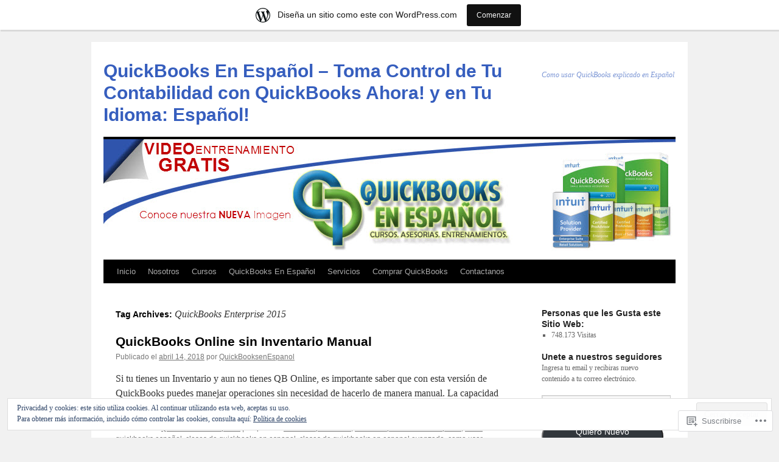

--- FILE ---
content_type: text/html; charset=UTF-8
request_url: https://quickbooksenespanol.wordpress.com/tag/quickbooks-enterprise-2015/
body_size: 30119
content:
<!DOCTYPE html>
<html lang="es">
<head>
<meta charset="UTF-8" />
<title>
QuickBooks Enterprise 2015 | QuickBooks En Español &#8211; Toma Control de Tu Contabilidad con QuickBooks Ahora!  y en Tu Idioma: Español!</title>
<link rel="profile" href="https://gmpg.org/xfn/11" />
<link rel="stylesheet" type="text/css" media="all" href="https://s0.wp.com/wp-content/themes/pub/twentyten/style.css?m=1659017451i&amp;ver=20190507" />
<link rel="pingback" href="https://quickbooksenespanol.wordpress.com/xmlrpc.php">
<meta name='robots' content='max-image-preview:large' />
<link rel='dns-prefetch' href='//s0.wp.com' />
<link rel='dns-prefetch' href='//af.pubmine.com' />
<link rel="alternate" type="application/rss+xml" title="QuickBooks En Español - Toma Control de Tu Contabilidad con QuickBooks Ahora!  y en Tu Idioma: Español! &raquo; Feed" href="https://quickbooksenespanol.wordpress.com/feed/" />
<link rel="alternate" type="application/rss+xml" title="QuickBooks En Español - Toma Control de Tu Contabilidad con QuickBooks Ahora!  y en Tu Idioma: Español! &raquo; Feed de los comentarios" href="https://quickbooksenespanol.wordpress.com/comments/feed/" />
<link rel="alternate" type="application/rss+xml" title="QuickBooks En Español - Toma Control de Tu Contabilidad con QuickBooks Ahora!  y en Tu Idioma: Español! &raquo; Etiqueta QuickBooks Enterprise 2015 del feed" href="https://quickbooksenespanol.wordpress.com/tag/quickbooks-enterprise-2015/feed/" />
	<script type="text/javascript">
		/* <![CDATA[ */
		function addLoadEvent(func) {
			var oldonload = window.onload;
			if (typeof window.onload != 'function') {
				window.onload = func;
			} else {
				window.onload = function () {
					oldonload();
					func();
				}
			}
		}
		/* ]]> */
	</script>
	<link crossorigin='anonymous' rel='stylesheet' id='all-css-0-1' href='/_static/??-eJx9jt0KwjAMhV/IGocy8UJ8lq6LJWv6w5pS9vZ2ygRRvAmc5Ms5B2pSJgbBIOCLSlwshQyVRouSAUu7RkeoWFcQ9Im1YIYsC+Pe5LyD3wZMrmETStLGqaf6wgeO9v3g9exQKFg16Bka+rn5l7WlvDT4GNcxFm4NKNwpkKDKZo7Mm15Wv5u/due+60+HS3+cHq8WY5A=&cssminify=yes' type='text/css' media='all' />
<style id='wp-emoji-styles-inline-css'>

	img.wp-smiley, img.emoji {
		display: inline !important;
		border: none !important;
		box-shadow: none !important;
		height: 1em !important;
		width: 1em !important;
		margin: 0 0.07em !important;
		vertical-align: -0.1em !important;
		background: none !important;
		padding: 0 !important;
	}
/*# sourceURL=wp-emoji-styles-inline-css */
</style>
<link crossorigin='anonymous' rel='stylesheet' id='all-css-2-1' href='/wp-content/plugins/gutenberg-core/v22.4.0/build/styles/block-library/style.min.css?m=1768935615i&cssminify=yes' type='text/css' media='all' />
<style id='wp-block-library-inline-css'>
.has-text-align-justify {
	text-align:justify;
}
.has-text-align-justify{text-align:justify;}

/*# sourceURL=wp-block-library-inline-css */
</style><style id='global-styles-inline-css'>
:root{--wp--preset--aspect-ratio--square: 1;--wp--preset--aspect-ratio--4-3: 4/3;--wp--preset--aspect-ratio--3-4: 3/4;--wp--preset--aspect-ratio--3-2: 3/2;--wp--preset--aspect-ratio--2-3: 2/3;--wp--preset--aspect-ratio--16-9: 16/9;--wp--preset--aspect-ratio--9-16: 9/16;--wp--preset--color--black: #000;--wp--preset--color--cyan-bluish-gray: #abb8c3;--wp--preset--color--white: #fff;--wp--preset--color--pale-pink: #f78da7;--wp--preset--color--vivid-red: #cf2e2e;--wp--preset--color--luminous-vivid-orange: #ff6900;--wp--preset--color--luminous-vivid-amber: #fcb900;--wp--preset--color--light-green-cyan: #7bdcb5;--wp--preset--color--vivid-green-cyan: #00d084;--wp--preset--color--pale-cyan-blue: #8ed1fc;--wp--preset--color--vivid-cyan-blue: #0693e3;--wp--preset--color--vivid-purple: #9b51e0;--wp--preset--color--blue: #0066cc;--wp--preset--color--medium-gray: #666;--wp--preset--color--light-gray: #f1f1f1;--wp--preset--gradient--vivid-cyan-blue-to-vivid-purple: linear-gradient(135deg,rgb(6,147,227) 0%,rgb(155,81,224) 100%);--wp--preset--gradient--light-green-cyan-to-vivid-green-cyan: linear-gradient(135deg,rgb(122,220,180) 0%,rgb(0,208,130) 100%);--wp--preset--gradient--luminous-vivid-amber-to-luminous-vivid-orange: linear-gradient(135deg,rgb(252,185,0) 0%,rgb(255,105,0) 100%);--wp--preset--gradient--luminous-vivid-orange-to-vivid-red: linear-gradient(135deg,rgb(255,105,0) 0%,rgb(207,46,46) 100%);--wp--preset--gradient--very-light-gray-to-cyan-bluish-gray: linear-gradient(135deg,rgb(238,238,238) 0%,rgb(169,184,195) 100%);--wp--preset--gradient--cool-to-warm-spectrum: linear-gradient(135deg,rgb(74,234,220) 0%,rgb(151,120,209) 20%,rgb(207,42,186) 40%,rgb(238,44,130) 60%,rgb(251,105,98) 80%,rgb(254,248,76) 100%);--wp--preset--gradient--blush-light-purple: linear-gradient(135deg,rgb(255,206,236) 0%,rgb(152,150,240) 100%);--wp--preset--gradient--blush-bordeaux: linear-gradient(135deg,rgb(254,205,165) 0%,rgb(254,45,45) 50%,rgb(107,0,62) 100%);--wp--preset--gradient--luminous-dusk: linear-gradient(135deg,rgb(255,203,112) 0%,rgb(199,81,192) 50%,rgb(65,88,208) 100%);--wp--preset--gradient--pale-ocean: linear-gradient(135deg,rgb(255,245,203) 0%,rgb(182,227,212) 50%,rgb(51,167,181) 100%);--wp--preset--gradient--electric-grass: linear-gradient(135deg,rgb(202,248,128) 0%,rgb(113,206,126) 100%);--wp--preset--gradient--midnight: linear-gradient(135deg,rgb(2,3,129) 0%,rgb(40,116,252) 100%);--wp--preset--font-size--small: 13px;--wp--preset--font-size--medium: 20px;--wp--preset--font-size--large: 36px;--wp--preset--font-size--x-large: 42px;--wp--preset--font-family--albert-sans: 'Albert Sans', sans-serif;--wp--preset--font-family--alegreya: Alegreya, serif;--wp--preset--font-family--arvo: Arvo, serif;--wp--preset--font-family--bodoni-moda: 'Bodoni Moda', serif;--wp--preset--font-family--bricolage-grotesque: 'Bricolage Grotesque', sans-serif;--wp--preset--font-family--cabin: Cabin, sans-serif;--wp--preset--font-family--chivo: Chivo, sans-serif;--wp--preset--font-family--commissioner: Commissioner, sans-serif;--wp--preset--font-family--cormorant: Cormorant, serif;--wp--preset--font-family--courier-prime: 'Courier Prime', monospace;--wp--preset--font-family--crimson-pro: 'Crimson Pro', serif;--wp--preset--font-family--dm-mono: 'DM Mono', monospace;--wp--preset--font-family--dm-sans: 'DM Sans', sans-serif;--wp--preset--font-family--dm-serif-display: 'DM Serif Display', serif;--wp--preset--font-family--domine: Domine, serif;--wp--preset--font-family--eb-garamond: 'EB Garamond', serif;--wp--preset--font-family--epilogue: Epilogue, sans-serif;--wp--preset--font-family--fahkwang: Fahkwang, sans-serif;--wp--preset--font-family--figtree: Figtree, sans-serif;--wp--preset--font-family--fira-sans: 'Fira Sans', sans-serif;--wp--preset--font-family--fjalla-one: 'Fjalla One', sans-serif;--wp--preset--font-family--fraunces: Fraunces, serif;--wp--preset--font-family--gabarito: Gabarito, system-ui;--wp--preset--font-family--ibm-plex-mono: 'IBM Plex Mono', monospace;--wp--preset--font-family--ibm-plex-sans: 'IBM Plex Sans', sans-serif;--wp--preset--font-family--ibarra-real-nova: 'Ibarra Real Nova', serif;--wp--preset--font-family--instrument-serif: 'Instrument Serif', serif;--wp--preset--font-family--inter: Inter, sans-serif;--wp--preset--font-family--josefin-sans: 'Josefin Sans', sans-serif;--wp--preset--font-family--jost: Jost, sans-serif;--wp--preset--font-family--libre-baskerville: 'Libre Baskerville', serif;--wp--preset--font-family--libre-franklin: 'Libre Franklin', sans-serif;--wp--preset--font-family--literata: Literata, serif;--wp--preset--font-family--lora: Lora, serif;--wp--preset--font-family--merriweather: Merriweather, serif;--wp--preset--font-family--montserrat: Montserrat, sans-serif;--wp--preset--font-family--newsreader: Newsreader, serif;--wp--preset--font-family--noto-sans-mono: 'Noto Sans Mono', sans-serif;--wp--preset--font-family--nunito: Nunito, sans-serif;--wp--preset--font-family--open-sans: 'Open Sans', sans-serif;--wp--preset--font-family--overpass: Overpass, sans-serif;--wp--preset--font-family--pt-serif: 'PT Serif', serif;--wp--preset--font-family--petrona: Petrona, serif;--wp--preset--font-family--piazzolla: Piazzolla, serif;--wp--preset--font-family--playfair-display: 'Playfair Display', serif;--wp--preset--font-family--plus-jakarta-sans: 'Plus Jakarta Sans', sans-serif;--wp--preset--font-family--poppins: Poppins, sans-serif;--wp--preset--font-family--raleway: Raleway, sans-serif;--wp--preset--font-family--roboto: Roboto, sans-serif;--wp--preset--font-family--roboto-slab: 'Roboto Slab', serif;--wp--preset--font-family--rubik: Rubik, sans-serif;--wp--preset--font-family--rufina: Rufina, serif;--wp--preset--font-family--sora: Sora, sans-serif;--wp--preset--font-family--source-sans-3: 'Source Sans 3', sans-serif;--wp--preset--font-family--source-serif-4: 'Source Serif 4', serif;--wp--preset--font-family--space-mono: 'Space Mono', monospace;--wp--preset--font-family--syne: Syne, sans-serif;--wp--preset--font-family--texturina: Texturina, serif;--wp--preset--font-family--urbanist: Urbanist, sans-serif;--wp--preset--font-family--work-sans: 'Work Sans', sans-serif;--wp--preset--spacing--20: 0.44rem;--wp--preset--spacing--30: 0.67rem;--wp--preset--spacing--40: 1rem;--wp--preset--spacing--50: 1.5rem;--wp--preset--spacing--60: 2.25rem;--wp--preset--spacing--70: 3.38rem;--wp--preset--spacing--80: 5.06rem;--wp--preset--shadow--natural: 6px 6px 9px rgba(0, 0, 0, 0.2);--wp--preset--shadow--deep: 12px 12px 50px rgba(0, 0, 0, 0.4);--wp--preset--shadow--sharp: 6px 6px 0px rgba(0, 0, 0, 0.2);--wp--preset--shadow--outlined: 6px 6px 0px -3px rgb(255, 255, 255), 6px 6px rgb(0, 0, 0);--wp--preset--shadow--crisp: 6px 6px 0px rgb(0, 0, 0);}:where(body) { margin: 0; }:where(.is-layout-flex){gap: 0.5em;}:where(.is-layout-grid){gap: 0.5em;}body .is-layout-flex{display: flex;}.is-layout-flex{flex-wrap: wrap;align-items: center;}.is-layout-flex > :is(*, div){margin: 0;}body .is-layout-grid{display: grid;}.is-layout-grid > :is(*, div){margin: 0;}body{padding-top: 0px;padding-right: 0px;padding-bottom: 0px;padding-left: 0px;}:root :where(.wp-element-button, .wp-block-button__link){background-color: #32373c;border-width: 0;color: #fff;font-family: inherit;font-size: inherit;font-style: inherit;font-weight: inherit;letter-spacing: inherit;line-height: inherit;padding-top: calc(0.667em + 2px);padding-right: calc(1.333em + 2px);padding-bottom: calc(0.667em + 2px);padding-left: calc(1.333em + 2px);text-decoration: none;text-transform: inherit;}.has-black-color{color: var(--wp--preset--color--black) !important;}.has-cyan-bluish-gray-color{color: var(--wp--preset--color--cyan-bluish-gray) !important;}.has-white-color{color: var(--wp--preset--color--white) !important;}.has-pale-pink-color{color: var(--wp--preset--color--pale-pink) !important;}.has-vivid-red-color{color: var(--wp--preset--color--vivid-red) !important;}.has-luminous-vivid-orange-color{color: var(--wp--preset--color--luminous-vivid-orange) !important;}.has-luminous-vivid-amber-color{color: var(--wp--preset--color--luminous-vivid-amber) !important;}.has-light-green-cyan-color{color: var(--wp--preset--color--light-green-cyan) !important;}.has-vivid-green-cyan-color{color: var(--wp--preset--color--vivid-green-cyan) !important;}.has-pale-cyan-blue-color{color: var(--wp--preset--color--pale-cyan-blue) !important;}.has-vivid-cyan-blue-color{color: var(--wp--preset--color--vivid-cyan-blue) !important;}.has-vivid-purple-color{color: var(--wp--preset--color--vivid-purple) !important;}.has-blue-color{color: var(--wp--preset--color--blue) !important;}.has-medium-gray-color{color: var(--wp--preset--color--medium-gray) !important;}.has-light-gray-color{color: var(--wp--preset--color--light-gray) !important;}.has-black-background-color{background-color: var(--wp--preset--color--black) !important;}.has-cyan-bluish-gray-background-color{background-color: var(--wp--preset--color--cyan-bluish-gray) !important;}.has-white-background-color{background-color: var(--wp--preset--color--white) !important;}.has-pale-pink-background-color{background-color: var(--wp--preset--color--pale-pink) !important;}.has-vivid-red-background-color{background-color: var(--wp--preset--color--vivid-red) !important;}.has-luminous-vivid-orange-background-color{background-color: var(--wp--preset--color--luminous-vivid-orange) !important;}.has-luminous-vivid-amber-background-color{background-color: var(--wp--preset--color--luminous-vivid-amber) !important;}.has-light-green-cyan-background-color{background-color: var(--wp--preset--color--light-green-cyan) !important;}.has-vivid-green-cyan-background-color{background-color: var(--wp--preset--color--vivid-green-cyan) !important;}.has-pale-cyan-blue-background-color{background-color: var(--wp--preset--color--pale-cyan-blue) !important;}.has-vivid-cyan-blue-background-color{background-color: var(--wp--preset--color--vivid-cyan-blue) !important;}.has-vivid-purple-background-color{background-color: var(--wp--preset--color--vivid-purple) !important;}.has-blue-background-color{background-color: var(--wp--preset--color--blue) !important;}.has-medium-gray-background-color{background-color: var(--wp--preset--color--medium-gray) !important;}.has-light-gray-background-color{background-color: var(--wp--preset--color--light-gray) !important;}.has-black-border-color{border-color: var(--wp--preset--color--black) !important;}.has-cyan-bluish-gray-border-color{border-color: var(--wp--preset--color--cyan-bluish-gray) !important;}.has-white-border-color{border-color: var(--wp--preset--color--white) !important;}.has-pale-pink-border-color{border-color: var(--wp--preset--color--pale-pink) !important;}.has-vivid-red-border-color{border-color: var(--wp--preset--color--vivid-red) !important;}.has-luminous-vivid-orange-border-color{border-color: var(--wp--preset--color--luminous-vivid-orange) !important;}.has-luminous-vivid-amber-border-color{border-color: var(--wp--preset--color--luminous-vivid-amber) !important;}.has-light-green-cyan-border-color{border-color: var(--wp--preset--color--light-green-cyan) !important;}.has-vivid-green-cyan-border-color{border-color: var(--wp--preset--color--vivid-green-cyan) !important;}.has-pale-cyan-blue-border-color{border-color: var(--wp--preset--color--pale-cyan-blue) !important;}.has-vivid-cyan-blue-border-color{border-color: var(--wp--preset--color--vivid-cyan-blue) !important;}.has-vivid-purple-border-color{border-color: var(--wp--preset--color--vivid-purple) !important;}.has-blue-border-color{border-color: var(--wp--preset--color--blue) !important;}.has-medium-gray-border-color{border-color: var(--wp--preset--color--medium-gray) !important;}.has-light-gray-border-color{border-color: var(--wp--preset--color--light-gray) !important;}.has-vivid-cyan-blue-to-vivid-purple-gradient-background{background: var(--wp--preset--gradient--vivid-cyan-blue-to-vivid-purple) !important;}.has-light-green-cyan-to-vivid-green-cyan-gradient-background{background: var(--wp--preset--gradient--light-green-cyan-to-vivid-green-cyan) !important;}.has-luminous-vivid-amber-to-luminous-vivid-orange-gradient-background{background: var(--wp--preset--gradient--luminous-vivid-amber-to-luminous-vivid-orange) !important;}.has-luminous-vivid-orange-to-vivid-red-gradient-background{background: var(--wp--preset--gradient--luminous-vivid-orange-to-vivid-red) !important;}.has-very-light-gray-to-cyan-bluish-gray-gradient-background{background: var(--wp--preset--gradient--very-light-gray-to-cyan-bluish-gray) !important;}.has-cool-to-warm-spectrum-gradient-background{background: var(--wp--preset--gradient--cool-to-warm-spectrum) !important;}.has-blush-light-purple-gradient-background{background: var(--wp--preset--gradient--blush-light-purple) !important;}.has-blush-bordeaux-gradient-background{background: var(--wp--preset--gradient--blush-bordeaux) !important;}.has-luminous-dusk-gradient-background{background: var(--wp--preset--gradient--luminous-dusk) !important;}.has-pale-ocean-gradient-background{background: var(--wp--preset--gradient--pale-ocean) !important;}.has-electric-grass-gradient-background{background: var(--wp--preset--gradient--electric-grass) !important;}.has-midnight-gradient-background{background: var(--wp--preset--gradient--midnight) !important;}.has-small-font-size{font-size: var(--wp--preset--font-size--small) !important;}.has-medium-font-size{font-size: var(--wp--preset--font-size--medium) !important;}.has-large-font-size{font-size: var(--wp--preset--font-size--large) !important;}.has-x-large-font-size{font-size: var(--wp--preset--font-size--x-large) !important;}.has-albert-sans-font-family{font-family: var(--wp--preset--font-family--albert-sans) !important;}.has-alegreya-font-family{font-family: var(--wp--preset--font-family--alegreya) !important;}.has-arvo-font-family{font-family: var(--wp--preset--font-family--arvo) !important;}.has-bodoni-moda-font-family{font-family: var(--wp--preset--font-family--bodoni-moda) !important;}.has-bricolage-grotesque-font-family{font-family: var(--wp--preset--font-family--bricolage-grotesque) !important;}.has-cabin-font-family{font-family: var(--wp--preset--font-family--cabin) !important;}.has-chivo-font-family{font-family: var(--wp--preset--font-family--chivo) !important;}.has-commissioner-font-family{font-family: var(--wp--preset--font-family--commissioner) !important;}.has-cormorant-font-family{font-family: var(--wp--preset--font-family--cormorant) !important;}.has-courier-prime-font-family{font-family: var(--wp--preset--font-family--courier-prime) !important;}.has-crimson-pro-font-family{font-family: var(--wp--preset--font-family--crimson-pro) !important;}.has-dm-mono-font-family{font-family: var(--wp--preset--font-family--dm-mono) !important;}.has-dm-sans-font-family{font-family: var(--wp--preset--font-family--dm-sans) !important;}.has-dm-serif-display-font-family{font-family: var(--wp--preset--font-family--dm-serif-display) !important;}.has-domine-font-family{font-family: var(--wp--preset--font-family--domine) !important;}.has-eb-garamond-font-family{font-family: var(--wp--preset--font-family--eb-garamond) !important;}.has-epilogue-font-family{font-family: var(--wp--preset--font-family--epilogue) !important;}.has-fahkwang-font-family{font-family: var(--wp--preset--font-family--fahkwang) !important;}.has-figtree-font-family{font-family: var(--wp--preset--font-family--figtree) !important;}.has-fira-sans-font-family{font-family: var(--wp--preset--font-family--fira-sans) !important;}.has-fjalla-one-font-family{font-family: var(--wp--preset--font-family--fjalla-one) !important;}.has-fraunces-font-family{font-family: var(--wp--preset--font-family--fraunces) !important;}.has-gabarito-font-family{font-family: var(--wp--preset--font-family--gabarito) !important;}.has-ibm-plex-mono-font-family{font-family: var(--wp--preset--font-family--ibm-plex-mono) !important;}.has-ibm-plex-sans-font-family{font-family: var(--wp--preset--font-family--ibm-plex-sans) !important;}.has-ibarra-real-nova-font-family{font-family: var(--wp--preset--font-family--ibarra-real-nova) !important;}.has-instrument-serif-font-family{font-family: var(--wp--preset--font-family--instrument-serif) !important;}.has-inter-font-family{font-family: var(--wp--preset--font-family--inter) !important;}.has-josefin-sans-font-family{font-family: var(--wp--preset--font-family--josefin-sans) !important;}.has-jost-font-family{font-family: var(--wp--preset--font-family--jost) !important;}.has-libre-baskerville-font-family{font-family: var(--wp--preset--font-family--libre-baskerville) !important;}.has-libre-franklin-font-family{font-family: var(--wp--preset--font-family--libre-franklin) !important;}.has-literata-font-family{font-family: var(--wp--preset--font-family--literata) !important;}.has-lora-font-family{font-family: var(--wp--preset--font-family--lora) !important;}.has-merriweather-font-family{font-family: var(--wp--preset--font-family--merriweather) !important;}.has-montserrat-font-family{font-family: var(--wp--preset--font-family--montserrat) !important;}.has-newsreader-font-family{font-family: var(--wp--preset--font-family--newsreader) !important;}.has-noto-sans-mono-font-family{font-family: var(--wp--preset--font-family--noto-sans-mono) !important;}.has-nunito-font-family{font-family: var(--wp--preset--font-family--nunito) !important;}.has-open-sans-font-family{font-family: var(--wp--preset--font-family--open-sans) !important;}.has-overpass-font-family{font-family: var(--wp--preset--font-family--overpass) !important;}.has-pt-serif-font-family{font-family: var(--wp--preset--font-family--pt-serif) !important;}.has-petrona-font-family{font-family: var(--wp--preset--font-family--petrona) !important;}.has-piazzolla-font-family{font-family: var(--wp--preset--font-family--piazzolla) !important;}.has-playfair-display-font-family{font-family: var(--wp--preset--font-family--playfair-display) !important;}.has-plus-jakarta-sans-font-family{font-family: var(--wp--preset--font-family--plus-jakarta-sans) !important;}.has-poppins-font-family{font-family: var(--wp--preset--font-family--poppins) !important;}.has-raleway-font-family{font-family: var(--wp--preset--font-family--raleway) !important;}.has-roboto-font-family{font-family: var(--wp--preset--font-family--roboto) !important;}.has-roboto-slab-font-family{font-family: var(--wp--preset--font-family--roboto-slab) !important;}.has-rubik-font-family{font-family: var(--wp--preset--font-family--rubik) !important;}.has-rufina-font-family{font-family: var(--wp--preset--font-family--rufina) !important;}.has-sora-font-family{font-family: var(--wp--preset--font-family--sora) !important;}.has-source-sans-3-font-family{font-family: var(--wp--preset--font-family--source-sans-3) !important;}.has-source-serif-4-font-family{font-family: var(--wp--preset--font-family--source-serif-4) !important;}.has-space-mono-font-family{font-family: var(--wp--preset--font-family--space-mono) !important;}.has-syne-font-family{font-family: var(--wp--preset--font-family--syne) !important;}.has-texturina-font-family{font-family: var(--wp--preset--font-family--texturina) !important;}.has-urbanist-font-family{font-family: var(--wp--preset--font-family--urbanist) !important;}.has-work-sans-font-family{font-family: var(--wp--preset--font-family--work-sans) !important;}
/*# sourceURL=global-styles-inline-css */
</style>

<style id='classic-theme-styles-inline-css'>
.wp-block-button__link{background-color:#32373c;border-radius:9999px;box-shadow:none;color:#fff;font-size:1.125em;padding:calc(.667em + 2px) calc(1.333em + 2px);text-decoration:none}.wp-block-file__button{background:#32373c;color:#fff}.wp-block-accordion-heading{margin:0}.wp-block-accordion-heading__toggle{background-color:inherit!important;color:inherit!important}.wp-block-accordion-heading__toggle:not(:focus-visible){outline:none}.wp-block-accordion-heading__toggle:focus,.wp-block-accordion-heading__toggle:hover{background-color:inherit!important;border:none;box-shadow:none;color:inherit;padding:var(--wp--preset--spacing--20,1em) 0;text-decoration:none}.wp-block-accordion-heading__toggle:focus-visible{outline:auto;outline-offset:0}
/*# sourceURL=/wp-content/plugins/gutenberg-core/v22.4.0/build/styles/block-library/classic.min.css */
</style>
<link crossorigin='anonymous' rel='stylesheet' id='all-css-4-1' href='/_static/??-eJyNj10KwjAQhC/kZkkVrQ/iWZp0qdGkDd2Ntbc3bfEHhOLLsgzzzTA4RLBdK9QKRp8a1zLazvjO3hgLpUulgV2InqCnu9ph7VjeDmAZPSnLvMGvoJDgk9VT1kOsZHIEql1FnkK2rWGDqxuSjPPrB6HHOhJzDRgTe2KGfINLAeSSu/iHW2SMyaAMWRizisum/7zzcJg7J+AcTnpf6nJbFMfD9Qndu37a&cssminify=yes' type='text/css' media='all' />
<style id='jetpack_facebook_likebox-inline-css'>
.widget_facebook_likebox {
	overflow: hidden;
}

/*# sourceURL=/wp-content/mu-plugins/jetpack-plugin/moon/modules/widgets/facebook-likebox/style.css */
</style>
<link crossorigin='anonymous' rel='stylesheet' id='all-css-6-1' href='/_static/??-eJx9jEsOwjAMRC9EMJ/y2SDOkgY3uDh2lTiquD2pxAIkxGY0b6R5ME8uqBiKQapu4hpJCmTsWWOrEUL5xHXDFfw+RVTHGryRyhe4gT3lf9cRbfLh8WZIqkvcKmMBkoGEDF0JWZnB7pjabHNzPJto8V7TZXs67M7HfddtxhfhPU+4&cssminify=yes' type='text/css' media='all' />
<style id='jetpack-global-styles-frontend-style-inline-css'>
:root { --font-headings: unset; --font-base: unset; --font-headings-default: -apple-system,BlinkMacSystemFont,"Segoe UI",Roboto,Oxygen-Sans,Ubuntu,Cantarell,"Helvetica Neue",sans-serif; --font-base-default: -apple-system,BlinkMacSystemFont,"Segoe UI",Roboto,Oxygen-Sans,Ubuntu,Cantarell,"Helvetica Neue",sans-serif;}
/*# sourceURL=jetpack-global-styles-frontend-style-inline-css */
</style>
<link crossorigin='anonymous' rel='stylesheet' id='all-css-8-1' href='/_static/??-eJyNjcEKwjAQRH/IuFRT6kX8FNkmS5K6yQY3Qfx7bfEiXrwM82B4A49qnJRGpUHupnIPqSgs1Cq624chi6zhO5OCRryTR++fW00l7J3qDv43XVNxoOISsmEJol/wY2uR8vs3WggsM/I6uOTzMI3Hw8lOg11eUT1JKA==&cssminify=yes' type='text/css' media='all' />
<script type="text/javascript" id="wpcom-actionbar-placeholder-js-extra">
/* <![CDATA[ */
var actionbardata = {"siteID":"17377337","postID":"0","siteURL":"https://quickbooksenespanol.wordpress.com","xhrURL":"https://quickbooksenespanol.wordpress.com/wp-admin/admin-ajax.php","nonce":"599d797d32","isLoggedIn":"","statusMessage":"","subsEmailDefault":"instantly","proxyScriptUrl":"https://s0.wp.com/wp-content/js/wpcom-proxy-request.js?m=1513050504i&amp;ver=20211021","i18n":{"followedText":"Las nuevas entradas de este sitio aparecer\u00e1n ahora en tu \u003Ca href=\"https://wordpress.com/reader\"\u003ELector\u003C/a\u003E","foldBar":"Contraer esta barra","unfoldBar":"Expandir esta barra","shortLinkCopied":"El enlace corto se ha copiado al portapapeles."}};
//# sourceURL=wpcom-actionbar-placeholder-js-extra
/* ]]> */
</script>
<script type="text/javascript" id="jetpack-mu-wpcom-settings-js-before">
/* <![CDATA[ */
var JETPACK_MU_WPCOM_SETTINGS = {"assetsUrl":"https://s0.wp.com/wp-content/mu-plugins/jetpack-mu-wpcom-plugin/moon/jetpack_vendor/automattic/jetpack-mu-wpcom/src/build/"};
//# sourceURL=jetpack-mu-wpcom-settings-js-before
/* ]]> */
</script>
<script crossorigin='anonymous' type='text/javascript'  src='/_static/??/wp-content/js/rlt-proxy.js,/wp-content/blog-plugins/wordads-classes/js/cmp/v2/cmp-non-gdpr.js?m=1720530689j'></script>
<script type="text/javascript" id="rlt-proxy-js-after">
/* <![CDATA[ */
	rltInitialize( {"token":null,"iframeOrigins":["https:\/\/widgets.wp.com"]} );
//# sourceURL=rlt-proxy-js-after
/* ]]> */
</script>
<link rel="EditURI" type="application/rsd+xml" title="RSD" href="https://quickbooksenespanol.wordpress.com/xmlrpc.php?rsd" />
<meta name="generator" content="WordPress.com" />

<!-- Jetpack Open Graph Tags -->
<meta property="og:type" content="website" />
<meta property="og:title" content="QuickBooks Enterprise 2015 &#8211; QuickBooks En Español &#8211; Toma Control de Tu Contabilidad con QuickBooks Ahora!  y en Tu Idioma: Español!" />
<meta property="og:url" content="https://quickbooksenespanol.wordpress.com/tag/quickbooks-enterprise-2015/" />
<meta property="og:site_name" content="QuickBooks En Español - Toma Control de Tu Contabilidad con QuickBooks Ahora!  y en Tu Idioma: Español!" />
<meta property="og:image" content="https://s0.wp.com/i/blank.jpg?m=1383295312i" />
<meta property="og:image:width" content="200" />
<meta property="og:image:height" content="200" />
<meta property="og:image:alt" content="" />
<meta property="og:locale" content="es_ES" />
<meta property="fb:app_id" content="249643311490" />
<meta name="twitter:creator" content="@QBEnEspanol" />
<meta name="twitter:site" content="@QBEnEspanol" />

<!-- End Jetpack Open Graph Tags -->
<link rel="shortcut icon" type="image/x-icon" href="https://s0.wp.com/i/favicon.ico?m=1713425267i" sizes="16x16 24x24 32x32 48x48" />
<link rel="icon" type="image/x-icon" href="https://s0.wp.com/i/favicon.ico?m=1713425267i" sizes="16x16 24x24 32x32 48x48" />
<link rel="apple-touch-icon" href="https://s0.wp.com/i/webclip.png?m=1713868326i" />
<link rel='openid.server' href='https://quickbooksenespanol.wordpress.com/?openidserver=1' />
<link rel='openid.delegate' href='https://quickbooksenespanol.wordpress.com/' />
<link rel="search" type="application/opensearchdescription+xml" href="https://quickbooksenespanol.wordpress.com/osd.xml" title="QuickBooks En Español - Toma Control de Tu Contabilidad con QuickBooks Ahora!  y en Tu Idioma: Español!" />
<link rel="search" type="application/opensearchdescription+xml" href="https://s1.wp.com/opensearch.xml" title="WordPress.com" />
		<style type="text/css">
			.recentcomments a {
				display: inline !important;
				padding: 0 !important;
				margin: 0 !important;
			}

			table.recentcommentsavatartop img.avatar, table.recentcommentsavatarend img.avatar {
				border: 0px;
				margin: 0;
			}

			table.recentcommentsavatartop a, table.recentcommentsavatarend a {
				border: 0px !important;
				background-color: transparent !important;
			}

			td.recentcommentsavatarend, td.recentcommentsavatartop {
				padding: 0px 0px 1px 0px;
				margin: 0px;
			}

			td.recentcommentstextend {
				border: none !important;
				padding: 0px 0px 2px 10px;
			}

			.rtl td.recentcommentstextend {
				padding: 0px 10px 2px 0px;
			}

			td.recentcommentstexttop {
				border: none;
				padding: 0px 0px 0px 10px;
			}

			.rtl td.recentcommentstexttop {
				padding: 0px 10px 0px 0px;
			}
		</style>
		<meta name="description" content="Entradas sobre QuickBooks Enterprise 2015 escritas por QuickBooksenEspanol" />
		<style type="text/css" id="twentyten-header-css">
					#site-title a,
			#site-description {
				color: #365ebe !important;
			}
				</style>
	<script type="text/javascript">
/* <![CDATA[ */
var wa_client = {}; wa_client.cmd = []; wa_client.config = { 'blog_id': 17377337, 'blog_language': 'es', 'is_wordads': false, 'hosting_type': 0, 'afp_account_id': null, 'afp_host_id': 5038568878849053, 'theme': 'pub/twentyten', '_': { 'title': 'Anuncio publicitario', 'privacy_settings': 'Ajustes de privacidad' }, 'formats': [ 'belowpost', 'bottom_sticky', 'sidebar_sticky_right', 'sidebar', 'gutenberg_rectangle', 'gutenberg_leaderboard', 'gutenberg_mobile_leaderboard', 'gutenberg_skyscraper' ] };
/* ]]> */
</script>
		<script type="text/javascript">

			window.doNotSellCallback = function() {

				var linkElements = [
					'a[href="https://wordpress.com/?ref=footer_blog"]',
					'a[href="https://wordpress.com/?ref=footer_website"]',
					'a[href="https://wordpress.com/?ref=vertical_footer"]',
					'a[href^="https://wordpress.com/?ref=footer_segment_"]',
				].join(',');

				var dnsLink = document.createElement( 'a' );
				dnsLink.href = 'https://wordpress.com/es/advertising-program-optout/';
				dnsLink.classList.add( 'do-not-sell-link' );
				dnsLink.rel = 'nofollow';
				dnsLink.style.marginLeft = '0.5em';
				dnsLink.textContent = 'No vendas ni compartas mi información personal';

				var creditLinks = document.querySelectorAll( linkElements );

				if ( 0 === creditLinks.length ) {
					return false;
				}

				Array.prototype.forEach.call( creditLinks, function( el ) {
					el.insertAdjacentElement( 'afterend', dnsLink );
				});

				return true;
			};

		</script>
		<script type="text/javascript">
	window.google_analytics_uacct = "UA-52447-2";
</script>

<script type="text/javascript">
	var _gaq = _gaq || [];
	_gaq.push(['_setAccount', 'UA-52447-2']);
	_gaq.push(['_gat._anonymizeIp']);
	_gaq.push(['_setDomainName', 'wordpress.com']);
	_gaq.push(['_initData']);
	_gaq.push(['_trackPageview']);

	(function() {
		var ga = document.createElement('script'); ga.type = 'text/javascript'; ga.async = true;
		ga.src = ('https:' == document.location.protocol ? 'https://ssl' : 'http://www') + '.google-analytics.com/ga.js';
		(document.getElementsByTagName('head')[0] || document.getElementsByTagName('body')[0]).appendChild(ga);
	})();
</script>
<link crossorigin='anonymous' rel='stylesheet' id='all-css-0-3' href='/_static/??-eJydjt0KwjAMhV/ILsyhwwvxUWRrw8iWNqVpGXt7J/6AN6K7yxcO3zkwR2MlZAwZfDGRy0BBYcQcOzs9GbxIgCsFCz2LnRR0poipsqo7+N3gxRVGBdslKYr8Dr0e/wofkwqxAy292kQxk6zhD6o8ha1TZ3IDZoUs0UTR9dK8MG7VZWJ0ZuiYMS3f6F5w8ee6PTSn9tjU+/EGVCah0A==&cssminify=yes' type='text/css' media='all' />
</head>

<body class="archive tag tag-quickbooks-enterprise-2015 tag-282690199 custom-background wp-theme-pubtwentyten customizer-styles-applied single-author jetpack-reblog-enabled has-marketing-bar has-marketing-bar-theme-twenty-ten">
<div id="wrapper" class="hfeed">
	<div id="header">
		<div id="masthead">
			<div id="branding" role="banner">
								<div id="site-title">
					<span>
						<a href="https://quickbooksenespanol.wordpress.com/" title="QuickBooks En Español &#8211; Toma Control de Tu Contabilidad con QuickBooks Ahora!  y en Tu Idioma: Español!" rel="home">QuickBooks En Español &#8211; Toma Control de Tu Contabilidad con QuickBooks Ahora!  y en Tu Idioma: Español!</a>
					</span>
				</div>
				<div id="site-description">Como usar QuickBooks explicado en Español</div>

									<a class="home-link" href="https://quickbooksenespanol.wordpress.com/" title="QuickBooks En Español &#8211; Toma Control de Tu Contabilidad con QuickBooks Ahora!  y en Tu Idioma: Español!" rel="home">
						<img src="https://quickbooksenespanol.wordpress.com/wp-content/uploads/2014/09/banner-nuevo-qb-wordpress.jpg" width="940" height="198" alt="" />
					</a>
								</div><!-- #branding -->

			<div id="access" role="navigation">
								<div class="skip-link screen-reader-text"><a href="#content" title="Ir directamente al contenido">Ir directamente al contenido</a></div>
				<div class="menu-header"><ul id="menu-main" class="menu"><li id="menu-item-399" class="menu-item menu-item-type-custom menu-item-object-custom menu-item-home menu-item-399"><a href="https://quickbooksenespanol.wordpress.com/">Inicio</a></li>
<li id="menu-item-400" class="menu-item menu-item-type-post_type menu-item-object-page menu-item-400"><a href="https://quickbooksenespanol.wordpress.com/nosotros/">Nosotros</a></li>
<li id="menu-item-401" class="menu-item menu-item-type-post_type menu-item-object-page menu-item-has-children menu-item-401"><a href="https://quickbooksenespanol.wordpress.com/curso/">Cursos</a>
<ul class="sub-menu">
	<li id="menu-item-405" class="menu-item menu-item-type-custom menu-item-object-custom menu-item-405"><a target="_blank" rel="noopener" href="http://comousarquickbooks.com">Como Usar Quickbooks en Español</a></li>
	<li id="menu-item-754" class="menu-item menu-item-type-custom menu-item-object-custom menu-item-754"><a target="_blank" rel="noopener" href="http://comousarquickbooksonline.com">Como Usar QuickBooks Online</a></li>
	<li id="menu-item-404" class="menu-item menu-item-type-custom menu-item-object-custom menu-item-404"><a target="_blank" rel="noopener" href="http://impuestos.quickbooksenespanol.com/">Impuestos con Quickbooks</a></li>
</ul>
</li>
<li id="menu-item-497" class="menu-item menu-item-type-custom menu-item-object-custom menu-item-497"><a target="_blank" rel="noopener" href="http://quickbooksenespanol.com">QuickBooks En Español</a></li>
<li id="menu-item-579" class="menu-item menu-item-type-custom menu-item-object-custom menu-item-579"><a target="_blank" rel="noopener" href="http://quickbooksenespanol.com/project/entrenamientos-personalizados/">Servicios</a></li>
<li id="menu-item-512" class="menu-item menu-item-type-custom menu-item-object-custom menu-item-512"><a target="_blank" rel="noopener" href="http://quickbooksenespanol.com/adquiere-quickbooks/">Comprar QuickBooks</a></li>
<li id="menu-item-403" class="menu-item menu-item-type-post_type menu-item-object-page menu-item-403"><a href="https://quickbooksenespanol.wordpress.com/contactanos/">Contactanos</a></li>
</ul></div>			</div><!-- #access -->
		</div><!-- #masthead -->
	</div><!-- #header -->

	<div id="main">

		<div id="container">
			<div id="content" role="main">

				<h1 class="page-title">Tag Archives: <span>QuickBooks Enterprise 2015</span></h1>

				
	<div id="nav-above" class="navigation">
		<div class="nav-previous"><a href="https://quickbooksenespanol.wordpress.com/tag/quickbooks-enterprise-2015/page/2/" ><span class="meta-nav">&larr;</span> Entradas anteriores</a></div>
		<div class="nav-next"></div>
	</div><!-- #nav-above -->



	
			<div id="post-2717" class="post-2717 post type-post status-publish format-standard hentry category-quickbooks-en-espanol tag-clase-de-quickbooks tag-clase-de-quickbooks-en-espanol tag-clase-quickbooks-espanol tag-clases-de-quickbooks-en-espanol tag-clases-de-quickbooks-en-espanol-avanzado tag-como-usar-quickbooks tag-como-usar-quickbooks-en-espanol tag-como-usar-quickbooks-online tag-conciliacion-bancaria-quickbooks tag-contabilidad-con-quickbooks tag-copia-de-quickbooks tag-curso-de-quickbooks tag-curso-de-quickbooks-en-espanol tag-cursos-de-quickbooks tag-cursos-de-quickbooks-en-espanol tag-datos-quickbooks tag-entrenamiento-de-quickbooks tag-entrenamiento-de-quickbooks-en-espanol tag-entrenamiento-quickbooks tag-entrenamiento-quickbooks-espanol tag-facturas-con-quickbooks tag-integracion-quickbooks tag-manual-de-quickbooks tag-plan-de-cuentas tag-plan-de-cuentas-con-quickbooks tag-proceso-con-quickbooks tag-proceso-de-contabilidad-con-quickbooks tag-proceso-de-contabilidad-con-quickbooks-en-espanol tag-qbo-plus tag-qbo-plus-inventario tag-qbo-plus-quickbooks-en-espanol tag-quickbooks tag-quickbooks-2014 tag-quickbooks-2015 tag-quickbooks-accountant-2014 tag-quickbooks-cursos tag-quickbooks-en-espanol-3 tag-quickbooks-en-espanol-2 tag-quickbooks-en-espanol-mac tag-quickbooks-enterprise-2015 tag-quickbooks-espanol tag-quickbooks-espanol-online tag-quickbooks-mac tag-quickbooks-mac-y-windows tag-quickbooks-moneda tag-quickbooks-multi-moneda tag-quickbooks-multimoneda tag-quickbooks-online tag-quickbooks-online-inventario tag-quickbooks-online-multi-currency tag-quickbooks-online-multicurrency tag-quickbooks-online-multimoneda tag-quickbooks-online-plus tag-quickbooks-online-plus-inventario tag-quickbooks-para-contadores tag-quickbooks-para-empresas tag-quickbooks-para-no-contadores tag-quickbooks-para-pequenas-empresas tag-quickbooks-premier-2014 tag-quickbooks-premier-2015 tag-quickbooks-pro-2014 tag-quickbooks-pro-2015 tag-quickbooks-tutorial-en-espanol tag-quickbooks-y-versiones tag-reconciliacion-bancaria-quickbooks tag-reportes-con-quickbooks tag-respaldo-de-quickbooks tag-respaldo-quickbooks tag-seminario-de-quickbooks-en-espanol tag-seminarios-de-quickbooks tag-sistema-de-contabilidad-quickbooks tag-solucion-integral-quickbooks tag-soporte-quickbooks tag-tutorial-de-quickbooks tag-tutorial-de-quickbooks-en-espanol tag-ventajas-de-quickbooks tag-ventajas-quickbooks">
			<h2 class="entry-title"><a href="https://quickbooksenespanol.wordpress.com/2018/04/14/quickbooks-online-sin-inventario-manual/" rel="bookmark">QuickBooks Online sin Inventario&nbsp;Manual</a></h2>

			<div class="entry-meta">
				<span class="meta-prep meta-prep-author">Publicado el</span> <a href="https://quickbooksenespanol.wordpress.com/2018/04/14/quickbooks-online-sin-inventario-manual/" title="2:14 am" rel="bookmark"><span class="entry-date">abril 14, 2018</span></a> <span class="meta-sep">por</span> <span class="author vcard"><a class="url fn n" href="https://quickbooksenespanol.wordpress.com/author/quickbooksenespanol/" title="Ver todas las entradas de QuickBooksenEspanol">QuickBooksenEspanol</a></span>			</div><!-- .entry-meta -->

					<div class="entry-summary">
				<p>Si tu tienes un Inventario y aun no tienes QB Online, es importante saber que con esta versión de QuickBooks puedes manejar operaciones sin necesidad de hacerlo de manera manual. La capacidad de crear artículos en el inventario que tienen &hellip; <a href="https://quickbooksenespanol.wordpress.com/2018/04/14/quickbooks-online-sin-inventario-manual/">Seguir leyendo <span class="meta-nav">&rarr;</span></a></p>
			</div><!-- .entry-summary -->
	
			<div class="entry-utility">
													<span class="cat-links">
						<span class="entry-utility-prep entry-utility-prep-cat-links">Publicado en</span> <a href="https://quickbooksenespanol.wordpress.com/category/quickbooks-en-espanol/" rel="category tag">QuickBooks en Español</a>					</span>
					<span class="meta-sep">|</span>
				
								<span class="tag-links">
					<span class="entry-utility-prep entry-utility-prep-tag-links">Etiquetado</span> <a href="https://quickbooksenespanol.wordpress.com/tag/clase-de-quickbooks/" rel="tag">clase de quickbooks</a>, <a href="https://quickbooksenespanol.wordpress.com/tag/clase-de-quickbooks-en-espanol/" rel="tag">clase de quickbooks en espanol</a>, <a href="https://quickbooksenespanol.wordpress.com/tag/clase-quickbooks-espanol/" rel="tag">clase quickbooks español</a>, <a href="https://quickbooksenespanol.wordpress.com/tag/clases-de-quickbooks-en-espanol/" rel="tag">clases de quickbooks en espanol</a>, <a href="https://quickbooksenespanol.wordpress.com/tag/clases-de-quickbooks-en-espanol-avanzado/" rel="tag">clases de quickbooks en espanol avanzado</a>, <a href="https://quickbooksenespanol.wordpress.com/tag/como-usar-quickbooks/" rel="tag">como usar quickbooks</a>, <a href="https://quickbooksenespanol.wordpress.com/tag/como-usar-quickbooks-en-espanol/" rel="tag">como usar quickbooks en espanol</a>, <a href="https://quickbooksenespanol.wordpress.com/tag/como-usar-quickbooks-online/" rel="tag">como usar quickbooks online</a>, <a href="https://quickbooksenespanol.wordpress.com/tag/conciliacion-bancaria-quickbooks/" rel="tag">conciliacion bancaria quickbooks</a>, <a href="https://quickbooksenespanol.wordpress.com/tag/contabilidad-con-quickbooks/" rel="tag">contabilidad con quickbooks</a>, <a href="https://quickbooksenespanol.wordpress.com/tag/copia-de-quickbooks/" rel="tag">copia de quickbooks</a>, <a href="https://quickbooksenespanol.wordpress.com/tag/curso-de-quickbooks/" rel="tag">curso de quickbooks</a>, <a href="https://quickbooksenespanol.wordpress.com/tag/curso-de-quickbooks-en-espanol/" rel="tag">curso de quickbooks en espanol</a>, <a href="https://quickbooksenespanol.wordpress.com/tag/cursos-de-quickbooks/" rel="tag">cursos de quickbooks</a>, <a href="https://quickbooksenespanol.wordpress.com/tag/cursos-de-quickbooks-en-espanol/" rel="tag">cursos de quickbooks en espanol</a>, <a href="https://quickbooksenespanol.wordpress.com/tag/datos-quickbooks/" rel="tag">datos quickbooks</a>, <a href="https://quickbooksenespanol.wordpress.com/tag/entrenamiento-de-quickbooks/" rel="tag">entrenamiento de quickbooks</a>, <a href="https://quickbooksenespanol.wordpress.com/tag/entrenamiento-de-quickbooks-en-espanol/" rel="tag">entrenamiento de quickbooks en espanol</a>, <a href="https://quickbooksenespanol.wordpress.com/tag/entrenamiento-quickbooks/" rel="tag">entrenamiento quickbooks</a>, <a href="https://quickbooksenespanol.wordpress.com/tag/entrenamiento-quickbooks-espanol/" rel="tag">entrenamiento quickbooks espanol</a>, <a href="https://quickbooksenespanol.wordpress.com/tag/facturas-con-quickbooks/" rel="tag">facturas con QuickBooks</a>, <a href="https://quickbooksenespanol.wordpress.com/tag/integracion-quickbooks/" rel="tag">integracion quickbooks</a>, <a href="https://quickbooksenespanol.wordpress.com/tag/manual-de-quickbooks/" rel="tag">manual de quickbooks</a>, <a href="https://quickbooksenespanol.wordpress.com/tag/plan-de-cuentas/" rel="tag">plan de cuentas</a>, <a href="https://quickbooksenespanol.wordpress.com/tag/plan-de-cuentas-con-quickbooks/" rel="tag">plan de cuentas con quickbooks</a>, <a href="https://quickbooksenespanol.wordpress.com/tag/proceso-con-quickbooks/" rel="tag">proceso con quickbooks</a>, <a href="https://quickbooksenespanol.wordpress.com/tag/proceso-de-contabilidad-con-quickbooks/" rel="tag">proceso de contabilidad con quickbooks</a>, <a href="https://quickbooksenespanol.wordpress.com/tag/proceso-de-contabilidad-con-quickbooks-en-espanol/" rel="tag">proceso de contabilidad con quickbooks en espanol</a>, <a href="https://quickbooksenespanol.wordpress.com/tag/qbo-plus/" rel="tag">QBO Plus</a>, <a href="https://quickbooksenespanol.wordpress.com/tag/qbo-plus-inventario/" rel="tag">QBO Plus Inventario</a>, <a href="https://quickbooksenespanol.wordpress.com/tag/qbo-plus-quickbooks-en-espanol/" rel="tag">QBO Plus QuickBooks En Espanol</a>, <a href="https://quickbooksenespanol.wordpress.com/tag/quickbooks/" rel="tag">Quickbooks</a>, <a href="https://quickbooksenespanol.wordpress.com/tag/quickbooks-2014/" rel="tag">quickbooks 2014</a>, <a href="https://quickbooksenespanol.wordpress.com/tag/quickbooks-2015/" rel="tag">QuickBooks 2015</a>, <a href="https://quickbooksenespanol.wordpress.com/tag/quickbooks-accountant-2014/" rel="tag">quickbooks accountant 2014</a>, <a href="https://quickbooksenespanol.wordpress.com/tag/quickbooks-cursos/" rel="tag">quickbooks cursos</a>, <a href="https://quickbooksenespanol.wordpress.com/tag/quickbooks-en-espanol-3/" rel="tag">quickbooks en español</a>, <a href="https://quickbooksenespanol.wordpress.com/tag/quickbooks-en-espanol-2/" rel="tag">quickbooks en espanol</a>, <a href="https://quickbooksenespanol.wordpress.com/tag/quickbooks-en-espanol-mac/" rel="tag">QuickBooks en Espanol Mac</a>, <a href="https://quickbooksenespanol.wordpress.com/tag/quickbooks-enterprise-2015/" rel="tag">QuickBooks Enterprise 2015</a>, <a href="https://quickbooksenespanol.wordpress.com/tag/quickbooks-espanol/" rel="tag">quickbooks espanol</a>, <a href="https://quickbooksenespanol.wordpress.com/tag/quickbooks-espanol-online/" rel="tag">quickbooks espanol online</a>, <a href="https://quickbooksenespanol.wordpress.com/tag/quickbooks-mac/" rel="tag">QuickBooks Mac</a>, <a href="https://quickbooksenespanol.wordpress.com/tag/quickbooks-mac-y-windows/" rel="tag">QuickBooks Mac y Windows</a>, <a href="https://quickbooksenespanol.wordpress.com/tag/quickbooks-moneda/" rel="tag">quickbooks moneda</a>, <a href="https://quickbooksenespanol.wordpress.com/tag/quickbooks-multi-moneda/" rel="tag">quickbooks multi moneda</a>, <a href="https://quickbooksenespanol.wordpress.com/tag/quickbooks-multimoneda/" rel="tag">quickbooks multimoneda</a>, <a href="https://quickbooksenespanol.wordpress.com/tag/quickbooks-online/" rel="tag">quickbooks online</a>, <a href="https://quickbooksenespanol.wordpress.com/tag/quickbooks-online-inventario/" rel="tag">quickbooks online inventario</a>, <a href="https://quickbooksenespanol.wordpress.com/tag/quickbooks-online-multi-currency/" rel="tag">quickbooks online multi currency</a>, <a href="https://quickbooksenespanol.wordpress.com/tag/quickbooks-online-multicurrency/" rel="tag">quickbooks online multicurrency</a>, <a href="https://quickbooksenespanol.wordpress.com/tag/quickbooks-online-multimoneda/" rel="tag">quickbooks online multimoneda</a>, <a href="https://quickbooksenespanol.wordpress.com/tag/quickbooks-online-plus/" rel="tag">quickbooks online plus</a>, <a href="https://quickbooksenespanol.wordpress.com/tag/quickbooks-online-plus-inventario/" rel="tag">quickbooks online plus inventario</a>, <a href="https://quickbooksenespanol.wordpress.com/tag/quickbooks-para-contadores/" rel="tag">quickbooks para contadores</a>, <a href="https://quickbooksenespanol.wordpress.com/tag/quickbooks-para-empresas/" rel="tag">quickbooks para empresas</a>, <a href="https://quickbooksenespanol.wordpress.com/tag/quickbooks-para-no-contadores/" rel="tag">quickbooks para no contadores</a>, <a href="https://quickbooksenespanol.wordpress.com/tag/quickbooks-para-pequenas-empresas/" rel="tag">quickbooks para pequenas empresas</a>, <a href="https://quickbooksenespanol.wordpress.com/tag/quickbooks-premier-2014/" rel="tag">quickbooks premier 2014</a>, <a href="https://quickbooksenespanol.wordpress.com/tag/quickbooks-premier-2015/" rel="tag">QuickBooks Premier 2015</a>, <a href="https://quickbooksenespanol.wordpress.com/tag/quickbooks-pro-2014/" rel="tag">quickbooks pro 2014</a>, <a href="https://quickbooksenespanol.wordpress.com/tag/quickbooks-pro-2015/" rel="tag">QuickBooks Pro 2015</a>, <a href="https://quickbooksenespanol.wordpress.com/tag/quickbooks-tutorial-en-espanol/" rel="tag">quickbooks tutorial en espanol</a>, <a href="https://quickbooksenespanol.wordpress.com/tag/quickbooks-y-versiones/" rel="tag">quickbooks y versiones</a>, <a href="https://quickbooksenespanol.wordpress.com/tag/reconciliacion-bancaria-quickbooks/" rel="tag">reconciliacion bancaria quickbooks</a>, <a href="https://quickbooksenespanol.wordpress.com/tag/reportes-con-quickbooks/" rel="tag">reportes con quickbooks</a>, <a href="https://quickbooksenespanol.wordpress.com/tag/respaldo-de-quickbooks/" rel="tag">respaldo de quickbooks</a>, <a href="https://quickbooksenespanol.wordpress.com/tag/respaldo-quickbooks/" rel="tag">respaldo QuickBooks</a>, <a href="https://quickbooksenespanol.wordpress.com/tag/seminario-de-quickbooks-en-espanol/" rel="tag">seminario de quickbooks en espanol</a>, <a href="https://quickbooksenespanol.wordpress.com/tag/seminarios-de-quickbooks/" rel="tag">seminarios de quickbooks</a>, <a href="https://quickbooksenespanol.wordpress.com/tag/sistema-de-contabilidad-quickbooks/" rel="tag">sistema de contabilidad quickbooks</a>, <a href="https://quickbooksenespanol.wordpress.com/tag/solucion-integral-quickbooks/" rel="tag">solucion integral quickbooks</a>, <a href="https://quickbooksenespanol.wordpress.com/tag/soporte-quickbooks/" rel="tag">soporte quickbooks</a>, <a href="https://quickbooksenespanol.wordpress.com/tag/tutorial-de-quickbooks/" rel="tag">tutorial de quickbooks</a>, <a href="https://quickbooksenespanol.wordpress.com/tag/tutorial-de-quickbooks-en-espanol/" rel="tag">tutorial de quickbooks en espanol</a>, <a href="https://quickbooksenespanol.wordpress.com/tag/ventajas-de-quickbooks/" rel="tag">ventajas de quickbooks</a>, <a href="https://quickbooksenespanol.wordpress.com/tag/ventajas-quickbooks/" rel="tag">ventajas quickbooks</a>				</span>
				<span class="meta-sep">|</span>
				
				<span class="comments-link"><a href="https://quickbooksenespanol.wordpress.com/2018/04/14/quickbooks-online-sin-inventario-manual/#respond">Deja un comentario</a></span>

							</div><!-- .entry-utility -->
		</div><!-- #post-2717 -->

		
	

	
			<div id="post-1739" class="post-1739 post type-post status-publish format-standard hentry category-quickbooks-en-espanol tag-clase-de-quickbooks tag-clase-de-quickbooks-en-espanol tag-clase-quickbooks-espanol tag-clases-de-quickbooks-en-espanol tag-clases-de-quickbooks-en-espanol-avanzado tag-como-usar-quickbooks tag-como-usar-quickbooks-en-espanol tag-como-usar-quickbooks-online tag-conciliacion-bancaria-quickbooks tag-contabilidad-con-quickbooks tag-copia-de-quickbooks tag-curso-de-quickbooks tag-curso-de-quickbooks-en-espanol tag-cursos-de-quickbooks tag-cursos-de-quickbooks-en-espanol tag-datos-quickbooks tag-entrenamiento-de-quickbooks tag-entrenamiento-de-quickbooks-en-espanol tag-entrenamiento-quickbooks tag-entrenamiento-quickbooks-espanol tag-facturas-con-quickbooks tag-integracion-quickbooks tag-manual-de-quickbooks tag-plan-de-cuentas tag-plan-de-cuentas-con-quickbooks tag-proceso-con-quickbooks tag-proceso-de-contabilidad-con-quickbooks tag-proceso-de-contabilidad-con-quickbooks-en-espanol tag-qbo-plus tag-qbo-plus-inventario tag-qbo-plus-quickbooks-en-espanol tag-quickbooks tag-quickbooks-2014 tag-quickbooks-2015 tag-quickbooks-accountant-2014 tag-quickbooks-cursos tag-quickbooks-en-espanol-3 tag-quickbooks-en-espanol-2 tag-quickbooks-en-espanol-mac tag-quickbooks-enterprise-2015 tag-quickbooks-espanol tag-quickbooks-espanol-online tag-quickbooks-mac tag-quickbooks-mac-y-windows tag-quickbooks-moneda tag-quickbooks-multi-moneda tag-quickbooks-multimoneda tag-quickbooks-online tag-quickbooks-online-inventario tag-quickbooks-online-multi-currency tag-quickbooks-online-multicurrency tag-quickbooks-online-multimoneda tag-quickbooks-online-plus tag-quickbooks-online-plus-inventario tag-quickbooks-para-contadores tag-quickbooks-para-empresas tag-quickbooks-para-no-contadores tag-quickbooks-para-pequenas-empresas tag-quickbooks-premier-2014 tag-quickbooks-premier-2015 tag-quickbooks-pro-2014 tag-quickbooks-pro-2015 tag-quickbooks-tutorial-en-espanol tag-quickbooks-y-versiones tag-reconciliacion-bancaria-quickbooks tag-reportes-con-quickbooks tag-respaldo-de-quickbooks tag-respaldo-quickbooks tag-seminario-de-quickbooks-en-espanol tag-seminarios-de-quickbooks tag-sistema-de-contabilidad-quickbooks tag-solucion-integral-quickbooks tag-soporte-quickbooks tag-tutorial-de-quickbooks tag-tutorial-de-quickbooks-en-espanol tag-ventajas-de-quickbooks tag-ventajas-quickbooks">
			<h2 class="entry-title"><a href="https://quickbooksenespanol.wordpress.com/2016/06/16/inventario-en-quickbooks-online-qbo/" rel="bookmark">Inventario en QuickBooks Online&nbsp;(QBO)</a></h2>

			<div class="entry-meta">
				<span class="meta-prep meta-prep-author">Publicado el</span> <a href="https://quickbooksenespanol.wordpress.com/2016/06/16/inventario-en-quickbooks-online-qbo/" title="9:19 pm" rel="bookmark"><span class="entry-date">junio 16, 2016</span></a> <span class="meta-sep">por</span> <span class="author vcard"><a class="url fn n" href="https://quickbooksenespanol.wordpress.com/author/quickbooksenespanol/" title="Ver todas las entradas de QuickBooksenEspanol">QuickBooksenEspanol</a></span>			</div><!-- .entry-meta -->

					<div class="entry-summary">
				<p>Para ti que manejas Inventario, es importante saber que con QuickBooks Online puedes manejar un Inventario sencillo que te puede ayudar a iniciar operaciones sin necesidad de hacerlo de manera manual. La capacidad de crear artículos de inventario que tienen &hellip; <a href="https://quickbooksenespanol.wordpress.com/2016/06/16/inventario-en-quickbooks-online-qbo/">Seguir leyendo <span class="meta-nav">&rarr;</span></a></p>
			</div><!-- .entry-summary -->
	
			<div class="entry-utility">
													<span class="cat-links">
						<span class="entry-utility-prep entry-utility-prep-cat-links">Publicado en</span> <a href="https://quickbooksenespanol.wordpress.com/category/quickbooks-en-espanol/" rel="category tag">QuickBooks en Español</a>					</span>
					<span class="meta-sep">|</span>
				
								<span class="tag-links">
					<span class="entry-utility-prep entry-utility-prep-tag-links">Etiquetado</span> <a href="https://quickbooksenespanol.wordpress.com/tag/clase-de-quickbooks/" rel="tag">clase de quickbooks</a>, <a href="https://quickbooksenespanol.wordpress.com/tag/clase-de-quickbooks-en-espanol/" rel="tag">clase de quickbooks en espanol</a>, <a href="https://quickbooksenespanol.wordpress.com/tag/clase-quickbooks-espanol/" rel="tag">clase quickbooks español</a>, <a href="https://quickbooksenespanol.wordpress.com/tag/clases-de-quickbooks-en-espanol/" rel="tag">clases de quickbooks en espanol</a>, <a href="https://quickbooksenespanol.wordpress.com/tag/clases-de-quickbooks-en-espanol-avanzado/" rel="tag">clases de quickbooks en espanol avanzado</a>, <a href="https://quickbooksenespanol.wordpress.com/tag/como-usar-quickbooks/" rel="tag">como usar quickbooks</a>, <a href="https://quickbooksenespanol.wordpress.com/tag/como-usar-quickbooks-en-espanol/" rel="tag">como usar quickbooks en espanol</a>, <a href="https://quickbooksenespanol.wordpress.com/tag/como-usar-quickbooks-online/" rel="tag">como usar quickbooks online</a>, <a href="https://quickbooksenespanol.wordpress.com/tag/conciliacion-bancaria-quickbooks/" rel="tag">conciliacion bancaria quickbooks</a>, <a href="https://quickbooksenespanol.wordpress.com/tag/contabilidad-con-quickbooks/" rel="tag">contabilidad con quickbooks</a>, <a href="https://quickbooksenespanol.wordpress.com/tag/copia-de-quickbooks/" rel="tag">copia de quickbooks</a>, <a href="https://quickbooksenespanol.wordpress.com/tag/curso-de-quickbooks/" rel="tag">curso de quickbooks</a>, <a href="https://quickbooksenespanol.wordpress.com/tag/curso-de-quickbooks-en-espanol/" rel="tag">curso de quickbooks en espanol</a>, <a href="https://quickbooksenespanol.wordpress.com/tag/cursos-de-quickbooks/" rel="tag">cursos de quickbooks</a>, <a href="https://quickbooksenespanol.wordpress.com/tag/cursos-de-quickbooks-en-espanol/" rel="tag">cursos de quickbooks en espanol</a>, <a href="https://quickbooksenespanol.wordpress.com/tag/datos-quickbooks/" rel="tag">datos quickbooks</a>, <a href="https://quickbooksenespanol.wordpress.com/tag/entrenamiento-de-quickbooks/" rel="tag">entrenamiento de quickbooks</a>, <a href="https://quickbooksenespanol.wordpress.com/tag/entrenamiento-de-quickbooks-en-espanol/" rel="tag">entrenamiento de quickbooks en espanol</a>, <a href="https://quickbooksenespanol.wordpress.com/tag/entrenamiento-quickbooks/" rel="tag">entrenamiento quickbooks</a>, <a href="https://quickbooksenespanol.wordpress.com/tag/entrenamiento-quickbooks-espanol/" rel="tag">entrenamiento quickbooks espanol</a>, <a href="https://quickbooksenespanol.wordpress.com/tag/facturas-con-quickbooks/" rel="tag">facturas con QuickBooks</a>, <a href="https://quickbooksenespanol.wordpress.com/tag/integracion-quickbooks/" rel="tag">integracion quickbooks</a>, <a href="https://quickbooksenespanol.wordpress.com/tag/manual-de-quickbooks/" rel="tag">manual de quickbooks</a>, <a href="https://quickbooksenespanol.wordpress.com/tag/plan-de-cuentas/" rel="tag">plan de cuentas</a>, <a href="https://quickbooksenespanol.wordpress.com/tag/plan-de-cuentas-con-quickbooks/" rel="tag">plan de cuentas con quickbooks</a>, <a href="https://quickbooksenespanol.wordpress.com/tag/proceso-con-quickbooks/" rel="tag">proceso con quickbooks</a>, <a href="https://quickbooksenespanol.wordpress.com/tag/proceso-de-contabilidad-con-quickbooks/" rel="tag">proceso de contabilidad con quickbooks</a>, <a href="https://quickbooksenespanol.wordpress.com/tag/proceso-de-contabilidad-con-quickbooks-en-espanol/" rel="tag">proceso de contabilidad con quickbooks en espanol</a>, <a href="https://quickbooksenespanol.wordpress.com/tag/qbo-plus/" rel="tag">QBO Plus</a>, <a href="https://quickbooksenespanol.wordpress.com/tag/qbo-plus-inventario/" rel="tag">QBO Plus Inventario</a>, <a href="https://quickbooksenespanol.wordpress.com/tag/qbo-plus-quickbooks-en-espanol/" rel="tag">QBO Plus QuickBooks En Espanol</a>, <a href="https://quickbooksenespanol.wordpress.com/tag/quickbooks/" rel="tag">Quickbooks</a>, <a href="https://quickbooksenespanol.wordpress.com/tag/quickbooks-2014/" rel="tag">quickbooks 2014</a>, <a href="https://quickbooksenespanol.wordpress.com/tag/quickbooks-2015/" rel="tag">QuickBooks 2015</a>, <a href="https://quickbooksenespanol.wordpress.com/tag/quickbooks-accountant-2014/" rel="tag">quickbooks accountant 2014</a>, <a href="https://quickbooksenespanol.wordpress.com/tag/quickbooks-cursos/" rel="tag">quickbooks cursos</a>, <a href="https://quickbooksenespanol.wordpress.com/tag/quickbooks-en-espanol-3/" rel="tag">quickbooks en español</a>, <a href="https://quickbooksenespanol.wordpress.com/tag/quickbooks-en-espanol-2/" rel="tag">quickbooks en espanol</a>, <a href="https://quickbooksenespanol.wordpress.com/tag/quickbooks-en-espanol-mac/" rel="tag">QuickBooks en Espanol Mac</a>, <a href="https://quickbooksenespanol.wordpress.com/tag/quickbooks-enterprise-2015/" rel="tag">QuickBooks Enterprise 2015</a>, <a href="https://quickbooksenespanol.wordpress.com/tag/quickbooks-espanol/" rel="tag">quickbooks espanol</a>, <a href="https://quickbooksenespanol.wordpress.com/tag/quickbooks-espanol-online/" rel="tag">quickbooks espanol online</a>, <a href="https://quickbooksenespanol.wordpress.com/tag/quickbooks-mac/" rel="tag">QuickBooks Mac</a>, <a href="https://quickbooksenespanol.wordpress.com/tag/quickbooks-mac-y-windows/" rel="tag">QuickBooks Mac y Windows</a>, <a href="https://quickbooksenespanol.wordpress.com/tag/quickbooks-moneda/" rel="tag">quickbooks moneda</a>, <a href="https://quickbooksenespanol.wordpress.com/tag/quickbooks-multi-moneda/" rel="tag">quickbooks multi moneda</a>, <a href="https://quickbooksenespanol.wordpress.com/tag/quickbooks-multimoneda/" rel="tag">quickbooks multimoneda</a>, <a href="https://quickbooksenespanol.wordpress.com/tag/quickbooks-online/" rel="tag">quickbooks online</a>, <a href="https://quickbooksenespanol.wordpress.com/tag/quickbooks-online-inventario/" rel="tag">quickbooks online inventario</a>, <a href="https://quickbooksenespanol.wordpress.com/tag/quickbooks-online-multi-currency/" rel="tag">quickbooks online multi currency</a>, <a href="https://quickbooksenespanol.wordpress.com/tag/quickbooks-online-multicurrency/" rel="tag">quickbooks online multicurrency</a>, <a href="https://quickbooksenespanol.wordpress.com/tag/quickbooks-online-multimoneda/" rel="tag">quickbooks online multimoneda</a>, <a href="https://quickbooksenespanol.wordpress.com/tag/quickbooks-online-plus/" rel="tag">quickbooks online plus</a>, <a href="https://quickbooksenespanol.wordpress.com/tag/quickbooks-online-plus-inventario/" rel="tag">quickbooks online plus inventario</a>, <a href="https://quickbooksenespanol.wordpress.com/tag/quickbooks-para-contadores/" rel="tag">quickbooks para contadores</a>, <a href="https://quickbooksenespanol.wordpress.com/tag/quickbooks-para-empresas/" rel="tag">quickbooks para empresas</a>, <a href="https://quickbooksenespanol.wordpress.com/tag/quickbooks-para-no-contadores/" rel="tag">quickbooks para no contadores</a>, <a href="https://quickbooksenespanol.wordpress.com/tag/quickbooks-para-pequenas-empresas/" rel="tag">quickbooks para pequenas empresas</a>, <a href="https://quickbooksenespanol.wordpress.com/tag/quickbooks-premier-2014/" rel="tag">quickbooks premier 2014</a>, <a href="https://quickbooksenespanol.wordpress.com/tag/quickbooks-premier-2015/" rel="tag">QuickBooks Premier 2015</a>, <a href="https://quickbooksenespanol.wordpress.com/tag/quickbooks-pro-2014/" rel="tag">quickbooks pro 2014</a>, <a href="https://quickbooksenespanol.wordpress.com/tag/quickbooks-pro-2015/" rel="tag">QuickBooks Pro 2015</a>, <a href="https://quickbooksenespanol.wordpress.com/tag/quickbooks-tutorial-en-espanol/" rel="tag">quickbooks tutorial en espanol</a>, <a href="https://quickbooksenespanol.wordpress.com/tag/quickbooks-y-versiones/" rel="tag">quickbooks y versiones</a>, <a href="https://quickbooksenespanol.wordpress.com/tag/reconciliacion-bancaria-quickbooks/" rel="tag">reconciliacion bancaria quickbooks</a>, <a href="https://quickbooksenespanol.wordpress.com/tag/reportes-con-quickbooks/" rel="tag">reportes con quickbooks</a>, <a href="https://quickbooksenespanol.wordpress.com/tag/respaldo-de-quickbooks/" rel="tag">respaldo de quickbooks</a>, <a href="https://quickbooksenespanol.wordpress.com/tag/respaldo-quickbooks/" rel="tag">respaldo QuickBooks</a>, <a href="https://quickbooksenespanol.wordpress.com/tag/seminario-de-quickbooks-en-espanol/" rel="tag">seminario de quickbooks en espanol</a>, <a href="https://quickbooksenespanol.wordpress.com/tag/seminarios-de-quickbooks/" rel="tag">seminarios de quickbooks</a>, <a href="https://quickbooksenespanol.wordpress.com/tag/sistema-de-contabilidad-quickbooks/" rel="tag">sistema de contabilidad quickbooks</a>, <a href="https://quickbooksenespanol.wordpress.com/tag/solucion-integral-quickbooks/" rel="tag">solucion integral quickbooks</a>, <a href="https://quickbooksenespanol.wordpress.com/tag/soporte-quickbooks/" rel="tag">soporte quickbooks</a>, <a href="https://quickbooksenespanol.wordpress.com/tag/tutorial-de-quickbooks/" rel="tag">tutorial de quickbooks</a>, <a href="https://quickbooksenespanol.wordpress.com/tag/tutorial-de-quickbooks-en-espanol/" rel="tag">tutorial de quickbooks en espanol</a>, <a href="https://quickbooksenespanol.wordpress.com/tag/ventajas-de-quickbooks/" rel="tag">ventajas de quickbooks</a>, <a href="https://quickbooksenespanol.wordpress.com/tag/ventajas-quickbooks/" rel="tag">ventajas quickbooks</a>				</span>
				<span class="meta-sep">|</span>
				
				<span class="comments-link"><a href="https://quickbooksenespanol.wordpress.com/2016/06/16/inventario-en-quickbooks-online-qbo/#respond">Deja un comentario</a></span>

							</div><!-- .entry-utility -->
		</div><!-- #post-1739 -->

		
	

	
			<div id="post-1644" class="post-1644 post type-post status-publish format-standard hentry category-quickbooks-en-espanol tag-clase-de-quickbooks tag-clase-de-quickbooks-en-espanol tag-clase-quickbooks-espanol tag-clases-de-quickbooks-en-espanol tag-clases-de-quickbooks-en-espanol-avanzado tag-como-usar-quickbooks tag-como-usar-quickbooks-en-espanol tag-como-usar-quickbooks-online tag-conciliacion-bancaria-quickbooks tag-contabilidad-con-quickbooks tag-copia-de-quickbooks tag-curso-de-quickbooks tag-curso-de-quickbooks-en-espanol tag-cursos-de-quickbooks tag-cursos-de-quickbooks-en-espanol tag-datos-quickbooks tag-entrenamiento-de-quickbooks tag-entrenamiento-de-quickbooks-en-espanol tag-entrenamiento-quickbooks tag-entrenamiento-quickbooks-espanol tag-facturas-con-quickbooks tag-integracion-quickbooks tag-intuit-payroll tag-manual-de-quickbooks tag-nomina-con-quickbooks tag-nomina-con-quickbooks-online tag-payroll-quickbooks tag-payroll-quickbooks-online tag-plan-de-cuentas tag-plan-de-cuentas-con-quickbooks tag-proceso-con-quickbooks tag-proceso-de-contabilidad-con-quickbooks tag-proceso-de-contabilidad-con-quickbooks-en-espanol tag-quickbooks tag-quickbooks-2014 tag-quickbooks-2015 tag-quickbooks-accountant-2014 tag-quickbooks-con-payroll tag-quickbooks-cursos tag-quickbooks-en-espanol-3 tag-quickbooks-en-espanol-2 tag-quickbooks-en-espanol-mac tag-quickbooks-enterprise-2015 tag-quickbooks-espanol tag-quickbooks-espanol-online tag-quickbooks-mac tag-quickbooks-mac-y-windows tag-quickbooks-para-contadores tag-quickbooks-para-empresas tag-quickbooks-para-no-contadores tag-quickbooks-para-pequenas-empresas tag-quickbooks-premier-2014 tag-quickbooks-premier-2015 tag-quickbooks-pro-2014 tag-quickbooks-pro-2015 tag-quickbooks-tutorial-en-espanol tag-quickbooks-y-versiones tag-reconciliacion-bancaria-quickbooks tag-reportes-con-quickbooks tag-respaldo-de-quickbooks tag-respaldo-quickbooks tag-seminario-de-quickbooks-en-espanol tag-seminarios-de-quickbooks tag-sistema-de-contabilidad-quickbooks tag-solucion-integral-quickbooks tag-soporte-quickbooks tag-tutorial-de-quickbooks tag-tutorial-de-quickbooks-en-espanol tag-ventajas-de-quickbooks tag-ventajas-quickbooks">
			<h2 class="entry-title"><a href="https://quickbooksenespanol.wordpress.com/2016/06/05/quickbooks-y-la-nomina-payroll-con-quickbooks-online/" rel="bookmark">QuickBooks y la Nomina &#8211; Payroll con QuickBooks&nbsp;Online</a></h2>

			<div class="entry-meta">
				<span class="meta-prep meta-prep-author">Publicado el</span> <a href="https://quickbooksenespanol.wordpress.com/2016/06/05/quickbooks-y-la-nomina-payroll-con-quickbooks-online/" title="10:12 pm" rel="bookmark"><span class="entry-date">junio 5, 2016</span></a> <span class="meta-sep">por</span> <span class="author vcard"><a class="url fn n" href="https://quickbooksenespanol.wordpress.com/author/quickbooksenespanol/" title="Ver todas las entradas de QuickBooksenEspanol">QuickBooksenEspanol</a></span>			</div><!-- .entry-meta -->

					<div class="entry-summary">
				<p>Como decíamos en el articulo anterior, QuickBooks tiene varias versiones y Opciones para el manejo de la nomina (Payroll). En QuickBooks Desktop (de Escritorio) contamos con 3 Opciones que nos permiten obtener el mejor manejo segun el presupuesto con el &hellip; <a href="https://quickbooksenespanol.wordpress.com/2016/06/05/quickbooks-y-la-nomina-payroll-con-quickbooks-online/">Seguir leyendo <span class="meta-nav">&rarr;</span></a></p>
			</div><!-- .entry-summary -->
	
			<div class="entry-utility">
													<span class="cat-links">
						<span class="entry-utility-prep entry-utility-prep-cat-links">Publicado en</span> <a href="https://quickbooksenespanol.wordpress.com/category/quickbooks-en-espanol/" rel="category tag">QuickBooks en Español</a>					</span>
					<span class="meta-sep">|</span>
				
								<span class="tag-links">
					<span class="entry-utility-prep entry-utility-prep-tag-links">Etiquetado</span> <a href="https://quickbooksenespanol.wordpress.com/tag/clase-de-quickbooks/" rel="tag">clase de quickbooks</a>, <a href="https://quickbooksenespanol.wordpress.com/tag/clase-de-quickbooks-en-espanol/" rel="tag">clase de quickbooks en espanol</a>, <a href="https://quickbooksenespanol.wordpress.com/tag/clase-quickbooks-espanol/" rel="tag">clase quickbooks español</a>, <a href="https://quickbooksenespanol.wordpress.com/tag/clases-de-quickbooks-en-espanol/" rel="tag">clases de quickbooks en espanol</a>, <a href="https://quickbooksenespanol.wordpress.com/tag/clases-de-quickbooks-en-espanol-avanzado/" rel="tag">clases de quickbooks en espanol avanzado</a>, <a href="https://quickbooksenespanol.wordpress.com/tag/como-usar-quickbooks/" rel="tag">como usar quickbooks</a>, <a href="https://quickbooksenespanol.wordpress.com/tag/como-usar-quickbooks-en-espanol/" rel="tag">como usar quickbooks en espanol</a>, <a href="https://quickbooksenespanol.wordpress.com/tag/como-usar-quickbooks-online/" rel="tag">como usar quickbooks online</a>, <a href="https://quickbooksenespanol.wordpress.com/tag/conciliacion-bancaria-quickbooks/" rel="tag">conciliacion bancaria quickbooks</a>, <a href="https://quickbooksenespanol.wordpress.com/tag/contabilidad-con-quickbooks/" rel="tag">contabilidad con quickbooks</a>, <a href="https://quickbooksenespanol.wordpress.com/tag/copia-de-quickbooks/" rel="tag">copia de quickbooks</a>, <a href="https://quickbooksenespanol.wordpress.com/tag/curso-de-quickbooks/" rel="tag">curso de quickbooks</a>, <a href="https://quickbooksenespanol.wordpress.com/tag/curso-de-quickbooks-en-espanol/" rel="tag">curso de quickbooks en espanol</a>, <a href="https://quickbooksenespanol.wordpress.com/tag/cursos-de-quickbooks/" rel="tag">cursos de quickbooks</a>, <a href="https://quickbooksenespanol.wordpress.com/tag/cursos-de-quickbooks-en-espanol/" rel="tag">cursos de quickbooks en espanol</a>, <a href="https://quickbooksenespanol.wordpress.com/tag/datos-quickbooks/" rel="tag">datos quickbooks</a>, <a href="https://quickbooksenespanol.wordpress.com/tag/entrenamiento-de-quickbooks/" rel="tag">entrenamiento de quickbooks</a>, <a href="https://quickbooksenespanol.wordpress.com/tag/entrenamiento-de-quickbooks-en-espanol/" rel="tag">entrenamiento de quickbooks en espanol</a>, <a href="https://quickbooksenespanol.wordpress.com/tag/entrenamiento-quickbooks/" rel="tag">entrenamiento quickbooks</a>, <a href="https://quickbooksenespanol.wordpress.com/tag/entrenamiento-quickbooks-espanol/" rel="tag">entrenamiento quickbooks espanol</a>, <a href="https://quickbooksenespanol.wordpress.com/tag/facturas-con-quickbooks/" rel="tag">facturas con QuickBooks</a>, <a href="https://quickbooksenespanol.wordpress.com/tag/integracion-quickbooks/" rel="tag">integracion quickbooks</a>, <a href="https://quickbooksenespanol.wordpress.com/tag/intuit-payroll/" rel="tag">intuit payroll</a>, <a href="https://quickbooksenespanol.wordpress.com/tag/manual-de-quickbooks/" rel="tag">manual de quickbooks</a>, <a href="https://quickbooksenespanol.wordpress.com/tag/nomina-con-quickbooks/" rel="tag">nomina con quickbooks</a>, <a href="https://quickbooksenespanol.wordpress.com/tag/nomina-con-quickbooks-online/" rel="tag">nomina con quickbooks online</a>, <a href="https://quickbooksenespanol.wordpress.com/tag/payroll-quickbooks/" rel="tag">payroll quickbooks</a>, <a href="https://quickbooksenespanol.wordpress.com/tag/payroll-quickbooks-online/" rel="tag">payroll quickbooks online</a>, <a href="https://quickbooksenespanol.wordpress.com/tag/plan-de-cuentas/" rel="tag">plan de cuentas</a>, <a href="https://quickbooksenespanol.wordpress.com/tag/plan-de-cuentas-con-quickbooks/" rel="tag">plan de cuentas con quickbooks</a>, <a href="https://quickbooksenespanol.wordpress.com/tag/proceso-con-quickbooks/" rel="tag">proceso con quickbooks</a>, <a href="https://quickbooksenespanol.wordpress.com/tag/proceso-de-contabilidad-con-quickbooks/" rel="tag">proceso de contabilidad con quickbooks</a>, <a href="https://quickbooksenespanol.wordpress.com/tag/proceso-de-contabilidad-con-quickbooks-en-espanol/" rel="tag">proceso de contabilidad con quickbooks en espanol</a>, <a href="https://quickbooksenespanol.wordpress.com/tag/quickbooks/" rel="tag">Quickbooks</a>, <a href="https://quickbooksenespanol.wordpress.com/tag/quickbooks-2014/" rel="tag">quickbooks 2014</a>, <a href="https://quickbooksenespanol.wordpress.com/tag/quickbooks-2015/" rel="tag">QuickBooks 2015</a>, <a href="https://quickbooksenespanol.wordpress.com/tag/quickbooks-accountant-2014/" rel="tag">quickbooks accountant 2014</a>, <a href="https://quickbooksenespanol.wordpress.com/tag/quickbooks-con-payroll/" rel="tag">quickbooks con payroll</a>, <a href="https://quickbooksenespanol.wordpress.com/tag/quickbooks-cursos/" rel="tag">quickbooks cursos</a>, <a href="https://quickbooksenespanol.wordpress.com/tag/quickbooks-en-espanol-3/" rel="tag">quickbooks en español</a>, <a href="https://quickbooksenespanol.wordpress.com/tag/quickbooks-en-espanol-2/" rel="tag">quickbooks en espanol</a>, <a href="https://quickbooksenespanol.wordpress.com/tag/quickbooks-en-espanol-mac/" rel="tag">QuickBooks en Espanol Mac</a>, <a href="https://quickbooksenespanol.wordpress.com/tag/quickbooks-enterprise-2015/" rel="tag">QuickBooks Enterprise 2015</a>, <a href="https://quickbooksenespanol.wordpress.com/tag/quickbooks-espanol/" rel="tag">quickbooks espanol</a>, <a href="https://quickbooksenespanol.wordpress.com/tag/quickbooks-espanol-online/" rel="tag">quickbooks espanol online</a>, <a href="https://quickbooksenespanol.wordpress.com/tag/quickbooks-mac/" rel="tag">QuickBooks Mac</a>, <a href="https://quickbooksenespanol.wordpress.com/tag/quickbooks-mac-y-windows/" rel="tag">QuickBooks Mac y Windows</a>, <a href="https://quickbooksenespanol.wordpress.com/tag/quickbooks-para-contadores/" rel="tag">quickbooks para contadores</a>, <a href="https://quickbooksenespanol.wordpress.com/tag/quickbooks-para-empresas/" rel="tag">quickbooks para empresas</a>, <a href="https://quickbooksenespanol.wordpress.com/tag/quickbooks-para-no-contadores/" rel="tag">quickbooks para no contadores</a>, <a href="https://quickbooksenespanol.wordpress.com/tag/quickbooks-para-pequenas-empresas/" rel="tag">quickbooks para pequenas empresas</a>, <a href="https://quickbooksenespanol.wordpress.com/tag/quickbooks-premier-2014/" rel="tag">quickbooks premier 2014</a>, <a href="https://quickbooksenespanol.wordpress.com/tag/quickbooks-premier-2015/" rel="tag">QuickBooks Premier 2015</a>, <a href="https://quickbooksenespanol.wordpress.com/tag/quickbooks-pro-2014/" rel="tag">quickbooks pro 2014</a>, <a href="https://quickbooksenespanol.wordpress.com/tag/quickbooks-pro-2015/" rel="tag">QuickBooks Pro 2015</a>, <a href="https://quickbooksenespanol.wordpress.com/tag/quickbooks-tutorial-en-espanol/" rel="tag">quickbooks tutorial en espanol</a>, <a href="https://quickbooksenespanol.wordpress.com/tag/quickbooks-y-versiones/" rel="tag">quickbooks y versiones</a>, <a href="https://quickbooksenespanol.wordpress.com/tag/reconciliacion-bancaria-quickbooks/" rel="tag">reconciliacion bancaria quickbooks</a>, <a href="https://quickbooksenespanol.wordpress.com/tag/reportes-con-quickbooks/" rel="tag">reportes con quickbooks</a>, <a href="https://quickbooksenespanol.wordpress.com/tag/respaldo-de-quickbooks/" rel="tag">respaldo de quickbooks</a>, <a href="https://quickbooksenespanol.wordpress.com/tag/respaldo-quickbooks/" rel="tag">respaldo QuickBooks</a>, <a href="https://quickbooksenespanol.wordpress.com/tag/seminario-de-quickbooks-en-espanol/" rel="tag">seminario de quickbooks en espanol</a>, <a href="https://quickbooksenespanol.wordpress.com/tag/seminarios-de-quickbooks/" rel="tag">seminarios de quickbooks</a>, <a href="https://quickbooksenespanol.wordpress.com/tag/sistema-de-contabilidad-quickbooks/" rel="tag">sistema de contabilidad quickbooks</a>, <a href="https://quickbooksenespanol.wordpress.com/tag/solucion-integral-quickbooks/" rel="tag">solucion integral quickbooks</a>, <a href="https://quickbooksenespanol.wordpress.com/tag/soporte-quickbooks/" rel="tag">soporte quickbooks</a>, <a href="https://quickbooksenespanol.wordpress.com/tag/tutorial-de-quickbooks/" rel="tag">tutorial de quickbooks</a>, <a href="https://quickbooksenespanol.wordpress.com/tag/tutorial-de-quickbooks-en-espanol/" rel="tag">tutorial de quickbooks en espanol</a>, <a href="https://quickbooksenespanol.wordpress.com/tag/ventajas-de-quickbooks/" rel="tag">ventajas de quickbooks</a>, <a href="https://quickbooksenespanol.wordpress.com/tag/ventajas-quickbooks/" rel="tag">ventajas quickbooks</a>				</span>
				<span class="meta-sep">|</span>
				
				<span class="comments-link"><a href="https://quickbooksenespanol.wordpress.com/2016/06/05/quickbooks-y-la-nomina-payroll-con-quickbooks-online/#respond">Deja un comentario</a></span>

							</div><!-- .entry-utility -->
		</div><!-- #post-1644 -->

		
	

	
			<div id="post-1641" class="post-1641 post type-post status-publish format-standard hentry category-quickbooks-en-espanol tag-clase-de-quickbooks tag-clase-de-quickbooks-en-espanol tag-clase-quickbooks-espanol tag-clases-de-quickbooks-en-espanol tag-clases-de-quickbooks-en-espanol-avanzado tag-como-usar-quickbooks tag-como-usar-quickbooks-en-espanol tag-como-usar-quickbooks-online tag-conciliacion-bancaria-quickbooks tag-contabilidad-con-quickbooks tag-curso-de-quickbooks tag-curso-de-quickbooks-en-espanol tag-cursos-de-quickbooks tag-cursos-de-quickbooks-en-espanol tag-datos-quickbooks tag-entrenamiento-de-quickbooks tag-entrenamiento-de-quickbooks-en-espanol tag-entrenamiento-quickbooks tag-entrenamiento-quickbooks-espanol tag-facturas-con-quickbooks tag-integracion-quickbooks tag-manual-de-quickbooks tag-nomina-con-quickbooks tag-payroll-con-quickbooks tag-plan-de-cuentas tag-plan-de-cuentas-con-quickbooks tag-proceso-con-quickbooks tag-proceso-de-contabilidad-con-quickbooks tag-proceso-de-contabilidad-con-quickbooks-en-espanol tag-quickbooks tag-quickbooks-2014 tag-quickbooks-2015 tag-quickbooks-accountant-2014 tag-quickbooks-cursos tag-quickbooks-en-espanol-3 tag-quickbooks-en-espanol-2 tag-quickbooks-en-espanol-mac tag-quickbooks-enterprise-2015 tag-quickbooks-espanol tag-quickbooks-espanol-online tag-quickbooks-mac tag-quickbooks-mac-y-windows tag-quickbooks-nomina tag-quickbooks-para-contadores tag-quickbooks-para-empresas tag-quickbooks-para-no-contadores tag-quickbooks-para-pequenas-empresas tag-quickbooks-payroll tag-quickbooks-premier-2014 tag-quickbooks-premier-2015 tag-quickbooks-pro-2014 tag-quickbooks-pro-2015 tag-quickbooks-tutorial-en-espanol tag-quickbooks-y-versiones tag-reportes-con-quickbooks tag-seminario-de-quickbooks-en-espanol tag-seminarios-de-quickbooks tag-sistema-de-contabilidad-quickbooks tag-solucion-integral-quickbooks tag-tutorial-de-quickbooks tag-tutorial-de-quickbooks-en-espanol tag-ventajas-de-quickbooks tag-ventajas-quickbooks">
			<h2 class="entry-title"><a href="https://quickbooksenespanol.wordpress.com/2016/04/25/quickbooks-y-payroll-la-nomina-con-quickbooks/" rel="bookmark">QuickBooks y Payroll &#8211; La Nomina con&nbsp;QuickBooks</a></h2>

			<div class="entry-meta">
				<span class="meta-prep meta-prep-author">Publicado el</span> <a href="https://quickbooksenespanol.wordpress.com/2016/04/25/quickbooks-y-payroll-la-nomina-con-quickbooks/" title="11:32 am" rel="bookmark"><span class="entry-date">abril 25, 2016</span></a> <span class="meta-sep">por</span> <span class="author vcard"><a class="url fn n" href="https://quickbooksenespanol.wordpress.com/author/quickbooksenespanol/" title="Ver todas las entradas de QuickBooksenEspanol">QuickBooksenEspanol</a></span>			</div><!-- .entry-meta -->

					<div class="entry-summary">
				<p>Cada vez que decidimos hacer un cambio o una mejora en nuestro negocio/trabajo lo pensamos y la mayoría de nosotros planeamos alrededor de esa decision a ser efectuada. Cuando decidimos alrededor de la Nomina, el Payroll, no es la excepción. &hellip; <a href="https://quickbooksenespanol.wordpress.com/2016/04/25/quickbooks-y-payroll-la-nomina-con-quickbooks/">Seguir leyendo <span class="meta-nav">&rarr;</span></a></p>
			</div><!-- .entry-summary -->
	
			<div class="entry-utility">
													<span class="cat-links">
						<span class="entry-utility-prep entry-utility-prep-cat-links">Publicado en</span> <a href="https://quickbooksenespanol.wordpress.com/category/quickbooks-en-espanol/" rel="category tag">QuickBooks en Español</a>					</span>
					<span class="meta-sep">|</span>
				
								<span class="tag-links">
					<span class="entry-utility-prep entry-utility-prep-tag-links">Etiquetado</span> <a href="https://quickbooksenespanol.wordpress.com/tag/clase-de-quickbooks/" rel="tag">clase de quickbooks</a>, <a href="https://quickbooksenespanol.wordpress.com/tag/clase-de-quickbooks-en-espanol/" rel="tag">clase de quickbooks en espanol</a>, <a href="https://quickbooksenespanol.wordpress.com/tag/clase-quickbooks-espanol/" rel="tag">clase quickbooks español</a>, <a href="https://quickbooksenespanol.wordpress.com/tag/clases-de-quickbooks-en-espanol/" rel="tag">clases de quickbooks en espanol</a>, <a href="https://quickbooksenespanol.wordpress.com/tag/clases-de-quickbooks-en-espanol-avanzado/" rel="tag">clases de quickbooks en espanol avanzado</a>, <a href="https://quickbooksenespanol.wordpress.com/tag/como-usar-quickbooks/" rel="tag">como usar quickbooks</a>, <a href="https://quickbooksenespanol.wordpress.com/tag/como-usar-quickbooks-en-espanol/" rel="tag">como usar quickbooks en espanol</a>, <a href="https://quickbooksenespanol.wordpress.com/tag/como-usar-quickbooks-online/" rel="tag">como usar quickbooks online</a>, <a href="https://quickbooksenespanol.wordpress.com/tag/conciliacion-bancaria-quickbooks/" rel="tag">conciliacion bancaria quickbooks</a>, <a href="https://quickbooksenespanol.wordpress.com/tag/contabilidad-con-quickbooks/" rel="tag">contabilidad con quickbooks</a>, <a href="https://quickbooksenespanol.wordpress.com/tag/curso-de-quickbooks/" rel="tag">curso de quickbooks</a>, <a href="https://quickbooksenespanol.wordpress.com/tag/curso-de-quickbooks-en-espanol/" rel="tag">curso de quickbooks en espanol</a>, <a href="https://quickbooksenespanol.wordpress.com/tag/cursos-de-quickbooks/" rel="tag">cursos de quickbooks</a>, <a href="https://quickbooksenespanol.wordpress.com/tag/cursos-de-quickbooks-en-espanol/" rel="tag">cursos de quickbooks en espanol</a>, <a href="https://quickbooksenespanol.wordpress.com/tag/datos-quickbooks/" rel="tag">datos quickbooks</a>, <a href="https://quickbooksenespanol.wordpress.com/tag/entrenamiento-de-quickbooks/" rel="tag">entrenamiento de quickbooks</a>, <a href="https://quickbooksenespanol.wordpress.com/tag/entrenamiento-de-quickbooks-en-espanol/" rel="tag">entrenamiento de quickbooks en espanol</a>, <a href="https://quickbooksenespanol.wordpress.com/tag/entrenamiento-quickbooks/" rel="tag">entrenamiento quickbooks</a>, <a href="https://quickbooksenespanol.wordpress.com/tag/entrenamiento-quickbooks-espanol/" rel="tag">entrenamiento quickbooks espanol</a>, <a href="https://quickbooksenespanol.wordpress.com/tag/facturas-con-quickbooks/" rel="tag">facturas con QuickBooks</a>, <a href="https://quickbooksenespanol.wordpress.com/tag/integracion-quickbooks/" rel="tag">integracion quickbooks</a>, <a href="https://quickbooksenespanol.wordpress.com/tag/manual-de-quickbooks/" rel="tag">manual de quickbooks</a>, <a href="https://quickbooksenespanol.wordpress.com/tag/nomina-con-quickbooks/" rel="tag">nomina con quickbooks</a>, <a href="https://quickbooksenespanol.wordpress.com/tag/payroll-con-quickbooks/" rel="tag">payroll con quickbooks</a>, <a href="https://quickbooksenespanol.wordpress.com/tag/plan-de-cuentas/" rel="tag">plan de cuentas</a>, <a href="https://quickbooksenespanol.wordpress.com/tag/plan-de-cuentas-con-quickbooks/" rel="tag">plan de cuentas con quickbooks</a>, <a href="https://quickbooksenespanol.wordpress.com/tag/proceso-con-quickbooks/" rel="tag">proceso con quickbooks</a>, <a href="https://quickbooksenespanol.wordpress.com/tag/proceso-de-contabilidad-con-quickbooks/" rel="tag">proceso de contabilidad con quickbooks</a>, <a href="https://quickbooksenespanol.wordpress.com/tag/proceso-de-contabilidad-con-quickbooks-en-espanol/" rel="tag">proceso de contabilidad con quickbooks en espanol</a>, <a href="https://quickbooksenespanol.wordpress.com/tag/quickbooks/" rel="tag">Quickbooks</a>, <a href="https://quickbooksenespanol.wordpress.com/tag/quickbooks-2014/" rel="tag">quickbooks 2014</a>, <a href="https://quickbooksenespanol.wordpress.com/tag/quickbooks-2015/" rel="tag">QuickBooks 2015</a>, <a href="https://quickbooksenespanol.wordpress.com/tag/quickbooks-accountant-2014/" rel="tag">quickbooks accountant 2014</a>, <a href="https://quickbooksenespanol.wordpress.com/tag/quickbooks-cursos/" rel="tag">quickbooks cursos</a>, <a href="https://quickbooksenespanol.wordpress.com/tag/quickbooks-en-espanol-3/" rel="tag">quickbooks en español</a>, <a href="https://quickbooksenespanol.wordpress.com/tag/quickbooks-en-espanol-2/" rel="tag">quickbooks en espanol</a>, <a href="https://quickbooksenespanol.wordpress.com/tag/quickbooks-en-espanol-mac/" rel="tag">QuickBooks en Espanol Mac</a>, <a href="https://quickbooksenespanol.wordpress.com/tag/quickbooks-enterprise-2015/" rel="tag">QuickBooks Enterprise 2015</a>, <a href="https://quickbooksenespanol.wordpress.com/tag/quickbooks-espanol/" rel="tag">quickbooks espanol</a>, <a href="https://quickbooksenespanol.wordpress.com/tag/quickbooks-espanol-online/" rel="tag">quickbooks espanol online</a>, <a href="https://quickbooksenespanol.wordpress.com/tag/quickbooks-mac/" rel="tag">QuickBooks Mac</a>, <a href="https://quickbooksenespanol.wordpress.com/tag/quickbooks-mac-y-windows/" rel="tag">QuickBooks Mac y Windows</a>, <a href="https://quickbooksenespanol.wordpress.com/tag/quickbooks-nomina/" rel="tag">quickbooks nomina</a>, <a href="https://quickbooksenespanol.wordpress.com/tag/quickbooks-para-contadores/" rel="tag">quickbooks para contadores</a>, <a href="https://quickbooksenespanol.wordpress.com/tag/quickbooks-para-empresas/" rel="tag">quickbooks para empresas</a>, <a href="https://quickbooksenespanol.wordpress.com/tag/quickbooks-para-no-contadores/" rel="tag">quickbooks para no contadores</a>, <a href="https://quickbooksenespanol.wordpress.com/tag/quickbooks-para-pequenas-empresas/" rel="tag">quickbooks para pequenas empresas</a>, <a href="https://quickbooksenespanol.wordpress.com/tag/quickbooks-payroll/" rel="tag">quickbooks payroll</a>, <a href="https://quickbooksenespanol.wordpress.com/tag/quickbooks-premier-2014/" rel="tag">quickbooks premier 2014</a>, <a href="https://quickbooksenespanol.wordpress.com/tag/quickbooks-premier-2015/" rel="tag">QuickBooks Premier 2015</a>, <a href="https://quickbooksenespanol.wordpress.com/tag/quickbooks-pro-2014/" rel="tag">quickbooks pro 2014</a>, <a href="https://quickbooksenespanol.wordpress.com/tag/quickbooks-pro-2015/" rel="tag">QuickBooks Pro 2015</a>, <a href="https://quickbooksenespanol.wordpress.com/tag/quickbooks-tutorial-en-espanol/" rel="tag">quickbooks tutorial en espanol</a>, <a href="https://quickbooksenespanol.wordpress.com/tag/quickbooks-y-versiones/" rel="tag">quickbooks y versiones</a>, <a href="https://quickbooksenespanol.wordpress.com/tag/reportes-con-quickbooks/" rel="tag">reportes con quickbooks</a>, <a href="https://quickbooksenespanol.wordpress.com/tag/seminario-de-quickbooks-en-espanol/" rel="tag">seminario de quickbooks en espanol</a>, <a href="https://quickbooksenespanol.wordpress.com/tag/seminarios-de-quickbooks/" rel="tag">seminarios de quickbooks</a>, <a href="https://quickbooksenespanol.wordpress.com/tag/sistema-de-contabilidad-quickbooks/" rel="tag">sistema de contabilidad quickbooks</a>, <a href="https://quickbooksenespanol.wordpress.com/tag/solucion-integral-quickbooks/" rel="tag">solucion integral quickbooks</a>, <a href="https://quickbooksenespanol.wordpress.com/tag/tutorial-de-quickbooks/" rel="tag">tutorial de quickbooks</a>, <a href="https://quickbooksenespanol.wordpress.com/tag/tutorial-de-quickbooks-en-espanol/" rel="tag">tutorial de quickbooks en espanol</a>, <a href="https://quickbooksenespanol.wordpress.com/tag/ventajas-de-quickbooks/" rel="tag">ventajas de quickbooks</a>, <a href="https://quickbooksenespanol.wordpress.com/tag/ventajas-quickbooks/" rel="tag">ventajas quickbooks</a>				</span>
				<span class="meta-sep">|</span>
				
				<span class="comments-link"><a href="https://quickbooksenespanol.wordpress.com/2016/04/25/quickbooks-y-payroll-la-nomina-con-quickbooks/#respond">Deja un comentario</a></span>

							</div><!-- .entry-utility -->
		</div><!-- #post-1641 -->

		
	

	
			<div id="post-1589" class="post-1589 post type-post status-publish format-standard hentry category-quickbooks-en-espanol tag-clase-quickbooks-espanol tag-clases-de-quickbooks-en-espanol tag-como-usar-quickbooks tag-como-usar-quickbooks-en-espanol tag-como-usar-quickbooks-online tag-contabilidad-con-quickbooks tag-curso-de-quickbooks tag-curso-de-quickbooks-en-espanol tag-cursos-de-quickbooks tag-datos-quickbooks tag-entrenamiento-de-quickbooks tag-entrenamiento-de-quickbooks-en-espanol tag-entrenamiento-quickbooks tag-entrenamiento-quickbooks-espanol tag-integracion-quickbooks tag-plan-de-cuentas-con-quickbooks tag-proceso-de-contabilidad-con-quickbooks tag-proceso-de-contabilidad-con-quickbooks-en-espanol tag-quickbooks tag-quickbooks-2014 tag-quickbooks-2015 tag-quickbooks-en-espanol-2 tag-quickbooks-enterprise-2015 tag-quickbooks-espanol tag-quickbooks-espanol-online tag-quickbooks-online tag-quickbooks-online-en-espanol tag-quickbooks-online-espanol tag-quickbooks-para-contadores tag-quickbooks-para-empresas tag-quickbooks-para-no-contadores tag-quickbooks-para-pequenas-empresas tag-quickbooks-premier-2014 tag-quickbooks-premier-2015 tag-quickbooks-pro-2014 tag-quickbooks-pro-2015 tag-quickbooks-tutorial-en-espanol tag-sistema-de-contabilidad-quickbooks tag-tutorial-de-quickbooks tag-tutorial-de-quickbooks-en-espanol tag-ventajas-de-quickbooks tag-ventajas-quickbooks">
			<h2 class="entry-title"><a href="https://quickbooksenespanol.wordpress.com/2016/03/16/quickbooks_online_qbo_tu_contabilidad/" rel="bookmark">QuickBooks Online, Una Opción para Tu&nbsp;Contabilidad</a></h2>

			<div class="entry-meta">
				<span class="meta-prep meta-prep-author">Publicado el</span> <a href="https://quickbooksenespanol.wordpress.com/2016/03/16/quickbooks_online_qbo_tu_contabilidad/" title="1:54 pm" rel="bookmark"><span class="entry-date">marzo 16, 2016</span></a> <span class="meta-sep">por</span> <span class="author vcard"><a class="url fn n" href="https://quickbooksenespanol.wordpress.com/author/quickbooksenespanol/" title="Ver todas las entradas de QuickBooksenEspanol">QuickBooksenEspanol</a></span>			</div><!-- .entry-meta -->

					<div class="entry-summary">
				<p>QuickBooks Online_Una Opción Si te perdiste el Seminario Virtual gratuito que dictamos hace unos días, puedes verlo completo aquí, donde enseñamos todo lo que necesitas saber de QuickBooks ONLINE para principiantes o quienes desean mejorar el manejo de su cuenta, &hellip; <a href="https://quickbooksenespanol.wordpress.com/2016/03/16/quickbooks_online_qbo_tu_contabilidad/">Seguir leyendo <span class="meta-nav">&rarr;</span></a></p>
			</div><!-- .entry-summary -->
	
			<div class="entry-utility">
													<span class="cat-links">
						<span class="entry-utility-prep entry-utility-prep-cat-links">Publicado en</span> <a href="https://quickbooksenespanol.wordpress.com/category/quickbooks-en-espanol/" rel="category tag">QuickBooks en Español</a>					</span>
					<span class="meta-sep">|</span>
				
								<span class="tag-links">
					<span class="entry-utility-prep entry-utility-prep-tag-links">Etiquetado</span> <a href="https://quickbooksenespanol.wordpress.com/tag/clase-quickbooks-espanol/" rel="tag">clase quickbooks español</a>, <a href="https://quickbooksenespanol.wordpress.com/tag/clases-de-quickbooks-en-espanol/" rel="tag">clases de quickbooks en espanol</a>, <a href="https://quickbooksenespanol.wordpress.com/tag/como-usar-quickbooks/" rel="tag">como usar quickbooks</a>, <a href="https://quickbooksenespanol.wordpress.com/tag/como-usar-quickbooks-en-espanol/" rel="tag">como usar quickbooks en espanol</a>, <a href="https://quickbooksenespanol.wordpress.com/tag/como-usar-quickbooks-online/" rel="tag">como usar quickbooks online</a>, <a href="https://quickbooksenespanol.wordpress.com/tag/contabilidad-con-quickbooks/" rel="tag">contabilidad con quickbooks</a>, <a href="https://quickbooksenespanol.wordpress.com/tag/curso-de-quickbooks/" rel="tag">curso de quickbooks</a>, <a href="https://quickbooksenespanol.wordpress.com/tag/curso-de-quickbooks-en-espanol/" rel="tag">curso de quickbooks en espanol</a>, <a href="https://quickbooksenespanol.wordpress.com/tag/cursos-de-quickbooks/" rel="tag">cursos de quickbooks</a>, <a href="https://quickbooksenespanol.wordpress.com/tag/datos-quickbooks/" rel="tag">datos quickbooks</a>, <a href="https://quickbooksenespanol.wordpress.com/tag/entrenamiento-de-quickbooks/" rel="tag">entrenamiento de quickbooks</a>, <a href="https://quickbooksenespanol.wordpress.com/tag/entrenamiento-de-quickbooks-en-espanol/" rel="tag">entrenamiento de quickbooks en espanol</a>, <a href="https://quickbooksenespanol.wordpress.com/tag/entrenamiento-quickbooks/" rel="tag">entrenamiento quickbooks</a>, <a href="https://quickbooksenespanol.wordpress.com/tag/entrenamiento-quickbooks-espanol/" rel="tag">entrenamiento quickbooks espanol</a>, <a href="https://quickbooksenespanol.wordpress.com/tag/integracion-quickbooks/" rel="tag">integracion quickbooks</a>, <a href="https://quickbooksenespanol.wordpress.com/tag/plan-de-cuentas-con-quickbooks/" rel="tag">plan de cuentas con quickbooks</a>, <a href="https://quickbooksenespanol.wordpress.com/tag/proceso-de-contabilidad-con-quickbooks/" rel="tag">proceso de contabilidad con quickbooks</a>, <a href="https://quickbooksenespanol.wordpress.com/tag/proceso-de-contabilidad-con-quickbooks-en-espanol/" rel="tag">proceso de contabilidad con quickbooks en espanol</a>, <a href="https://quickbooksenespanol.wordpress.com/tag/quickbooks/" rel="tag">Quickbooks</a>, <a href="https://quickbooksenespanol.wordpress.com/tag/quickbooks-2014/" rel="tag">quickbooks 2014</a>, <a href="https://quickbooksenespanol.wordpress.com/tag/quickbooks-2015/" rel="tag">QuickBooks 2015</a>, <a href="https://quickbooksenespanol.wordpress.com/tag/quickbooks-en-espanol-2/" rel="tag">quickbooks en espanol</a>, <a href="https://quickbooksenespanol.wordpress.com/tag/quickbooks-enterprise-2015/" rel="tag">QuickBooks Enterprise 2015</a>, <a href="https://quickbooksenespanol.wordpress.com/tag/quickbooks-espanol/" rel="tag">quickbooks espanol</a>, <a href="https://quickbooksenespanol.wordpress.com/tag/quickbooks-espanol-online/" rel="tag">quickbooks espanol online</a>, <a href="https://quickbooksenespanol.wordpress.com/tag/quickbooks-online/" rel="tag">quickbooks online</a>, <a href="https://quickbooksenespanol.wordpress.com/tag/quickbooks-online-en-espanol/" rel="tag">quickbooks online en espanol</a>, <a href="https://quickbooksenespanol.wordpress.com/tag/quickbooks-online-espanol/" rel="tag">quickbooks online espanol</a>, <a href="https://quickbooksenespanol.wordpress.com/tag/quickbooks-para-contadores/" rel="tag">quickbooks para contadores</a>, <a href="https://quickbooksenespanol.wordpress.com/tag/quickbooks-para-empresas/" rel="tag">quickbooks para empresas</a>, <a href="https://quickbooksenespanol.wordpress.com/tag/quickbooks-para-no-contadores/" rel="tag">quickbooks para no contadores</a>, <a href="https://quickbooksenespanol.wordpress.com/tag/quickbooks-para-pequenas-empresas/" rel="tag">quickbooks para pequenas empresas</a>, <a href="https://quickbooksenespanol.wordpress.com/tag/quickbooks-premier-2014/" rel="tag">quickbooks premier 2014</a>, <a href="https://quickbooksenespanol.wordpress.com/tag/quickbooks-premier-2015/" rel="tag">QuickBooks Premier 2015</a>, <a href="https://quickbooksenespanol.wordpress.com/tag/quickbooks-pro-2014/" rel="tag">quickbooks pro 2014</a>, <a href="https://quickbooksenespanol.wordpress.com/tag/quickbooks-pro-2015/" rel="tag">QuickBooks Pro 2015</a>, <a href="https://quickbooksenespanol.wordpress.com/tag/quickbooks-tutorial-en-espanol/" rel="tag">quickbooks tutorial en espanol</a>, <a href="https://quickbooksenespanol.wordpress.com/tag/sistema-de-contabilidad-quickbooks/" rel="tag">sistema de contabilidad quickbooks</a>, <a href="https://quickbooksenespanol.wordpress.com/tag/tutorial-de-quickbooks/" rel="tag">tutorial de quickbooks</a>, <a href="https://quickbooksenespanol.wordpress.com/tag/tutorial-de-quickbooks-en-espanol/" rel="tag">tutorial de quickbooks en espanol</a>, <a href="https://quickbooksenespanol.wordpress.com/tag/ventajas-de-quickbooks/" rel="tag">ventajas de quickbooks</a>, <a href="https://quickbooksenespanol.wordpress.com/tag/ventajas-quickbooks/" rel="tag">ventajas quickbooks</a>				</span>
				<span class="meta-sep">|</span>
				
				<span class="comments-link"><a href="https://quickbooksenespanol.wordpress.com/2016/03/16/quickbooks_online_qbo_tu_contabilidad/#respond">Deja un comentario</a></span>

							</div><!-- .entry-utility -->
		</div><!-- #post-1589 -->

		
	

	
			<div id="post-1541" class="post-1541 post type-post status-publish format-standard hentry category-quickbooks-en-espanol tag-clase-de-quickbooks tag-clase-de-quickbooks-en-espanol tag-clase-quickbooks-espanol tag-clases-de-quickbooks-en-espanol tag-clases-de-quickbooks-en-espanol-avanzado tag-como-usar-quickbooks tag-como-usar-quickbooks-en-espanol tag-como-usar-quickbooks-online tag-conciliacion-bancaria-quickbooks tag-contabilidad-con-quickbooks tag-copia-de-quickbooks tag-curso-de-quickbooks tag-curso-de-quickbooks-en-espanol tag-cursos-de-quickbooks tag-cursos-de-quickbooks-en-espanol tag-datos-quickbooks tag-entrenamiento-de-quickbooks tag-entrenamiento-de-quickbooks-en-espanol tag-entrenamiento-quickbooks tag-entrenamiento-quickbooks-espanol tag-facturas-con-quickbooks tag-integracion-quickbooks tag-manual-de-quickbooks tag-plan-de-cuentas tag-plan-de-cuentas-con-quickbooks tag-proceso-con-quickbooks tag-proceso-de-contabilidad-con-quickbooks tag-proceso-de-contabilidad-con-quickbooks-en-espanol tag-quickbooks tag-quickbooks-2014 tag-quickbooks-2015 tag-quickbooks-accountant-2014 tag-quickbooks-cursos tag-quickbooks-en-espanol-3 tag-quickbooks-en-espanol-2 tag-quickbooks-en-espanol-mac tag-quickbooks-enterprise-2015 tag-quickbooks-espanol tag-quickbooks-espanol-online tag-quickbooks-mac tag-quickbooks-mac-y-windows tag-quickbooks-moneda tag-quickbooks-multi-moneda tag-quickbooks-multimoneda tag-quickbooks-online tag-quickbooks-online-multi-currency tag-quickbooks-online-multicurrency tag-quickbooks-online-multimoneda tag-quickbooks-para-contadores tag-quickbooks-para-empresas tag-quickbooks-para-no-contadores tag-quickbooks-para-pequenas-empresas tag-quickbooks-premier-2014 tag-quickbooks-premier-2015 tag-quickbooks-pro-2014 tag-quickbooks-pro-2015 tag-quickbooks-tutorial-en-espanol tag-quickbooks-y-versiones tag-reconciliacion-bancaria-quickbooks tag-reportes-con-quickbooks tag-respaldo-de-quickbooks tag-respaldo-quickbooks tag-seminario-de-quickbooks-en-espanol tag-seminarios-de-quickbooks tag-sistema-de-contabilidad-quickbooks tag-solucion-integral-quickbooks tag-soporte-quickbooks tag-tutorial-de-quickbooks tag-tutorial-de-quickbooks-en-espanol tag-ventajas-de-quickbooks tag-ventajas-quickbooks">
			<h2 class="entry-title"><a href="https://quickbooksenespanol.wordpress.com/2016/02/24/quickbooks-online-y-multimonedas-parte-2/" rel="bookmark">QuickBooks Online y Multimonedas &#8211; Parte&nbsp;2</a></h2>

			<div class="entry-meta">
				<span class="meta-prep meta-prep-author">Publicado el</span> <a href="https://quickbooksenespanol.wordpress.com/2016/02/24/quickbooks-online-y-multimonedas-parte-2/" title="7:18 am" rel="bookmark"><span class="entry-date">febrero 24, 2016</span></a> <span class="meta-sep">por</span> <span class="author vcard"><a class="url fn n" href="https://quickbooksenespanol.wordpress.com/author/quickbooksenespanol/" title="Ver todas las entradas de QuickBooksenEspanol">QuickBooksenEspanol</a></span>			</div><!-- .entry-meta -->

					<div class="entry-summary">
				<p>Como te comente en el articulo anterior, ya esta disponible la funcion de Multimonedas en QuickBooks Online. Con este cambio, entonces puedes ahora implementar todo el funcionamiento de tu negocio en base al manejo de divisas de varios paises, sin &hellip; <a href="https://quickbooksenespanol.wordpress.com/2016/02/24/quickbooks-online-y-multimonedas-parte-2/">Seguir leyendo <span class="meta-nav">&rarr;</span></a></p>
			</div><!-- .entry-summary -->
	
			<div class="entry-utility">
													<span class="cat-links">
						<span class="entry-utility-prep entry-utility-prep-cat-links">Publicado en</span> <a href="https://quickbooksenespanol.wordpress.com/category/quickbooks-en-espanol/" rel="category tag">QuickBooks en Español</a>					</span>
					<span class="meta-sep">|</span>
				
								<span class="tag-links">
					<span class="entry-utility-prep entry-utility-prep-tag-links">Etiquetado</span> <a href="https://quickbooksenespanol.wordpress.com/tag/clase-de-quickbooks/" rel="tag">clase de quickbooks</a>, <a href="https://quickbooksenespanol.wordpress.com/tag/clase-de-quickbooks-en-espanol/" rel="tag">clase de quickbooks en espanol</a>, <a href="https://quickbooksenespanol.wordpress.com/tag/clase-quickbooks-espanol/" rel="tag">clase quickbooks español</a>, <a href="https://quickbooksenespanol.wordpress.com/tag/clases-de-quickbooks-en-espanol/" rel="tag">clases de quickbooks en espanol</a>, <a href="https://quickbooksenespanol.wordpress.com/tag/clases-de-quickbooks-en-espanol-avanzado/" rel="tag">clases de quickbooks en espanol avanzado</a>, <a href="https://quickbooksenespanol.wordpress.com/tag/como-usar-quickbooks/" rel="tag">como usar quickbooks</a>, <a href="https://quickbooksenespanol.wordpress.com/tag/como-usar-quickbooks-en-espanol/" rel="tag">como usar quickbooks en espanol</a>, <a href="https://quickbooksenespanol.wordpress.com/tag/como-usar-quickbooks-online/" rel="tag">como usar quickbooks online</a>, <a href="https://quickbooksenespanol.wordpress.com/tag/conciliacion-bancaria-quickbooks/" rel="tag">conciliacion bancaria quickbooks</a>, <a href="https://quickbooksenespanol.wordpress.com/tag/contabilidad-con-quickbooks/" rel="tag">contabilidad con quickbooks</a>, <a href="https://quickbooksenespanol.wordpress.com/tag/copia-de-quickbooks/" rel="tag">copia de quickbooks</a>, <a href="https://quickbooksenespanol.wordpress.com/tag/curso-de-quickbooks/" rel="tag">curso de quickbooks</a>, <a href="https://quickbooksenespanol.wordpress.com/tag/curso-de-quickbooks-en-espanol/" rel="tag">curso de quickbooks en espanol</a>, <a href="https://quickbooksenespanol.wordpress.com/tag/cursos-de-quickbooks/" rel="tag">cursos de quickbooks</a>, <a href="https://quickbooksenespanol.wordpress.com/tag/cursos-de-quickbooks-en-espanol/" rel="tag">cursos de quickbooks en espanol</a>, <a href="https://quickbooksenespanol.wordpress.com/tag/datos-quickbooks/" rel="tag">datos quickbooks</a>, <a href="https://quickbooksenespanol.wordpress.com/tag/entrenamiento-de-quickbooks/" rel="tag">entrenamiento de quickbooks</a>, <a href="https://quickbooksenespanol.wordpress.com/tag/entrenamiento-de-quickbooks-en-espanol/" rel="tag">entrenamiento de quickbooks en espanol</a>, <a href="https://quickbooksenespanol.wordpress.com/tag/entrenamiento-quickbooks/" rel="tag">entrenamiento quickbooks</a>, <a href="https://quickbooksenespanol.wordpress.com/tag/entrenamiento-quickbooks-espanol/" rel="tag">entrenamiento quickbooks espanol</a>, <a href="https://quickbooksenespanol.wordpress.com/tag/facturas-con-quickbooks/" rel="tag">facturas con QuickBooks</a>, <a href="https://quickbooksenespanol.wordpress.com/tag/integracion-quickbooks/" rel="tag">integracion quickbooks</a>, <a href="https://quickbooksenespanol.wordpress.com/tag/manual-de-quickbooks/" rel="tag">manual de quickbooks</a>, <a href="https://quickbooksenespanol.wordpress.com/tag/plan-de-cuentas/" rel="tag">plan de cuentas</a>, <a href="https://quickbooksenespanol.wordpress.com/tag/plan-de-cuentas-con-quickbooks/" rel="tag">plan de cuentas con quickbooks</a>, <a href="https://quickbooksenespanol.wordpress.com/tag/proceso-con-quickbooks/" rel="tag">proceso con quickbooks</a>, <a href="https://quickbooksenespanol.wordpress.com/tag/proceso-de-contabilidad-con-quickbooks/" rel="tag">proceso de contabilidad con quickbooks</a>, <a href="https://quickbooksenespanol.wordpress.com/tag/proceso-de-contabilidad-con-quickbooks-en-espanol/" rel="tag">proceso de contabilidad con quickbooks en espanol</a>, <a href="https://quickbooksenespanol.wordpress.com/tag/quickbooks/" rel="tag">Quickbooks</a>, <a href="https://quickbooksenespanol.wordpress.com/tag/quickbooks-2014/" rel="tag">quickbooks 2014</a>, <a href="https://quickbooksenespanol.wordpress.com/tag/quickbooks-2015/" rel="tag">QuickBooks 2015</a>, <a href="https://quickbooksenespanol.wordpress.com/tag/quickbooks-accountant-2014/" rel="tag">quickbooks accountant 2014</a>, <a href="https://quickbooksenespanol.wordpress.com/tag/quickbooks-cursos/" rel="tag">quickbooks cursos</a>, <a href="https://quickbooksenespanol.wordpress.com/tag/quickbooks-en-espanol-3/" rel="tag">quickbooks en español</a>, <a href="https://quickbooksenespanol.wordpress.com/tag/quickbooks-en-espanol-2/" rel="tag">quickbooks en espanol</a>, <a href="https://quickbooksenespanol.wordpress.com/tag/quickbooks-en-espanol-mac/" rel="tag">QuickBooks en Espanol Mac</a>, <a href="https://quickbooksenespanol.wordpress.com/tag/quickbooks-enterprise-2015/" rel="tag">QuickBooks Enterprise 2015</a>, <a href="https://quickbooksenespanol.wordpress.com/tag/quickbooks-espanol/" rel="tag">quickbooks espanol</a>, <a href="https://quickbooksenespanol.wordpress.com/tag/quickbooks-espanol-online/" rel="tag">quickbooks espanol online</a>, <a href="https://quickbooksenespanol.wordpress.com/tag/quickbooks-mac/" rel="tag">QuickBooks Mac</a>, <a href="https://quickbooksenespanol.wordpress.com/tag/quickbooks-mac-y-windows/" rel="tag">QuickBooks Mac y Windows</a>, <a href="https://quickbooksenespanol.wordpress.com/tag/quickbooks-moneda/" rel="tag">quickbooks moneda</a>, <a href="https://quickbooksenespanol.wordpress.com/tag/quickbooks-multi-moneda/" rel="tag">quickbooks multi moneda</a>, <a href="https://quickbooksenespanol.wordpress.com/tag/quickbooks-multimoneda/" rel="tag">quickbooks multimoneda</a>, <a href="https://quickbooksenespanol.wordpress.com/tag/quickbooks-online/" rel="tag">quickbooks online</a>, <a href="https://quickbooksenespanol.wordpress.com/tag/quickbooks-online-multi-currency/" rel="tag">quickbooks online multi currency</a>, <a href="https://quickbooksenespanol.wordpress.com/tag/quickbooks-online-multicurrency/" rel="tag">quickbooks online multicurrency</a>, <a href="https://quickbooksenespanol.wordpress.com/tag/quickbooks-online-multimoneda/" rel="tag">quickbooks online multimoneda</a>, <a href="https://quickbooksenespanol.wordpress.com/tag/quickbooks-para-contadores/" rel="tag">quickbooks para contadores</a>, <a href="https://quickbooksenespanol.wordpress.com/tag/quickbooks-para-empresas/" rel="tag">quickbooks para empresas</a>, <a href="https://quickbooksenespanol.wordpress.com/tag/quickbooks-para-no-contadores/" rel="tag">quickbooks para no contadores</a>, <a href="https://quickbooksenespanol.wordpress.com/tag/quickbooks-para-pequenas-empresas/" rel="tag">quickbooks para pequenas empresas</a>, <a href="https://quickbooksenespanol.wordpress.com/tag/quickbooks-premier-2014/" rel="tag">quickbooks premier 2014</a>, <a href="https://quickbooksenespanol.wordpress.com/tag/quickbooks-premier-2015/" rel="tag">QuickBooks Premier 2015</a>, <a href="https://quickbooksenespanol.wordpress.com/tag/quickbooks-pro-2014/" rel="tag">quickbooks pro 2014</a>, <a href="https://quickbooksenespanol.wordpress.com/tag/quickbooks-pro-2015/" rel="tag">QuickBooks Pro 2015</a>, <a href="https://quickbooksenespanol.wordpress.com/tag/quickbooks-tutorial-en-espanol/" rel="tag">quickbooks tutorial en espanol</a>, <a href="https://quickbooksenespanol.wordpress.com/tag/quickbooks-y-versiones/" rel="tag">quickbooks y versiones</a>, <a href="https://quickbooksenespanol.wordpress.com/tag/reconciliacion-bancaria-quickbooks/" rel="tag">reconciliacion bancaria quickbooks</a>, <a href="https://quickbooksenespanol.wordpress.com/tag/reportes-con-quickbooks/" rel="tag">reportes con quickbooks</a>, <a href="https://quickbooksenespanol.wordpress.com/tag/respaldo-de-quickbooks/" rel="tag">respaldo de quickbooks</a>, <a href="https://quickbooksenespanol.wordpress.com/tag/respaldo-quickbooks/" rel="tag">respaldo QuickBooks</a>, <a href="https://quickbooksenespanol.wordpress.com/tag/seminario-de-quickbooks-en-espanol/" rel="tag">seminario de quickbooks en espanol</a>, <a href="https://quickbooksenespanol.wordpress.com/tag/seminarios-de-quickbooks/" rel="tag">seminarios de quickbooks</a>, <a href="https://quickbooksenespanol.wordpress.com/tag/sistema-de-contabilidad-quickbooks/" rel="tag">sistema de contabilidad quickbooks</a>, <a href="https://quickbooksenespanol.wordpress.com/tag/solucion-integral-quickbooks/" rel="tag">solucion integral quickbooks</a>, <a href="https://quickbooksenespanol.wordpress.com/tag/soporte-quickbooks/" rel="tag">soporte quickbooks</a>, <a href="https://quickbooksenespanol.wordpress.com/tag/tutorial-de-quickbooks/" rel="tag">tutorial de quickbooks</a>, <a href="https://quickbooksenespanol.wordpress.com/tag/tutorial-de-quickbooks-en-espanol/" rel="tag">tutorial de quickbooks en espanol</a>, <a href="https://quickbooksenespanol.wordpress.com/tag/ventajas-de-quickbooks/" rel="tag">ventajas de quickbooks</a>, <a href="https://quickbooksenespanol.wordpress.com/tag/ventajas-quickbooks/" rel="tag">ventajas quickbooks</a>				</span>
				<span class="meta-sep">|</span>
				
				<span class="comments-link"><a href="https://quickbooksenespanol.wordpress.com/2016/02/24/quickbooks-online-y-multimonedas-parte-2/#respond">Deja un comentario</a></span>

							</div><!-- .entry-utility -->
		</div><!-- #post-1541 -->

		
	

	
			<div id="post-1538" class="post-1538 post type-post status-publish format-standard hentry category-quickbooks-en-espanol tag-clase-de-quickbooks tag-clase-de-quickbooks-en-espanol tag-clase-quickbooks-espanol tag-clases-de-quickbooks-en-espanol tag-clases-de-quickbooks-en-espanol-avanzado tag-como-usar-quickbooks tag-como-usar-quickbooks-en-espanol tag-como-usar-quickbooks-online tag-conciliacion-bancaria-quickbooks tag-contabilidad-con-quickbooks tag-copia-de-quickbooks tag-curso-de-quickbooks tag-curso-de-quickbooks-en-espanol tag-cursos-de-quickbooks tag-cursos-de-quickbooks-en-espanol tag-datos-quickbooks tag-entrenamiento-de-quickbooks tag-entrenamiento-de-quickbooks-en-espanol tag-entrenamiento-quickbooks tag-entrenamiento-quickbooks-espanol tag-facturas-con-quickbooks tag-integracion-quickbooks tag-manual-de-quickbooks tag-plan-de-cuentas tag-plan-de-cuentas-con-quickbooks tag-proceso-con-quickbooks tag-proceso-de-contabilidad-con-quickbooks tag-proceso-de-contabilidad-con-quickbooks-en-espanol tag-quickbooks tag-quickbooks-2014 tag-quickbooks-2015 tag-quickbooks-accountant-2014 tag-quickbooks-cursos tag-quickbooks-en-espanol-3 tag-quickbooks-en-espanol-2 tag-quickbooks-en-espanol-mac tag-quickbooks-enterprise-2015 tag-quickbooks-espanol tag-quickbooks-espanol-online tag-quickbooks-mac tag-quickbooks-mac-y-windows tag-quickbooks-moneda tag-quickbooks-multi-moneda tag-quickbooks-multimoneda tag-quickbooks-online tag-quickbooks-online-multi-currency tag-quickbooks-online-multicurrency tag-quickbooks-online-multimoneda tag-quickbooks-para-contadores tag-quickbooks-para-empresas tag-quickbooks-para-no-contadores tag-quickbooks-para-pequenas-empresas tag-quickbooks-premier-2014 tag-quickbooks-premier-2015 tag-quickbooks-pro-2014 tag-quickbooks-pro-2015 tag-quickbooks-tutorial-en-espanol tag-quickbooks-y-versiones tag-reconciliacion-bancaria-quickbooks tag-reportes-con-quickbooks tag-respaldo-de-quickbooks tag-respaldo-quickbooks tag-seminario-de-quickbooks-en-espanol tag-seminarios-de-quickbooks tag-sistema-de-contabilidad-quickbooks tag-solucion-integral-quickbooks tag-soporte-quickbooks tag-tutorial-de-quickbooks tag-tutorial-de-quickbooks-en-espanol tag-ventajas-de-quickbooks tag-ventajas-quickbooks">
			<h2 class="entry-title"><a href="https://quickbooksenespanol.wordpress.com/2016/02/22/quickbooks-online-y-multimonedas/" rel="bookmark">QuickBooks Online y&nbsp;Multimonedas</a></h2>

			<div class="entry-meta">
				<span class="meta-prep meta-prep-author">Publicado el</span> <a href="https://quickbooksenespanol.wordpress.com/2016/02/22/quickbooks-online-y-multimonedas/" title="7:05 am" rel="bookmark"><span class="entry-date">febrero 22, 2016</span></a> <span class="meta-sep">por</span> <span class="author vcard"><a class="url fn n" href="https://quickbooksenespanol.wordpress.com/author/quickbooksenespanol/" title="Ver todas las entradas de QuickBooksenEspanol">QuickBooksenEspanol</a></span>			</div><!-- .entry-meta -->

					<div class="entry-summary">
				<p>Mientras manejas tu negocio de manera virtual, con una plataforma contable virtual como lo es QuickBooks Online, estas pensando o ya has iniciado el manejo de multimoneda en tus transacciones; ya sea porque tienes sucursales fuera de los Estados Unidos &hellip; <a href="https://quickbooksenespanol.wordpress.com/2016/02/22/quickbooks-online-y-multimonedas/">Seguir leyendo <span class="meta-nav">&rarr;</span></a></p>
			</div><!-- .entry-summary -->
	
			<div class="entry-utility">
													<span class="cat-links">
						<span class="entry-utility-prep entry-utility-prep-cat-links">Publicado en</span> <a href="https://quickbooksenespanol.wordpress.com/category/quickbooks-en-espanol/" rel="category tag">QuickBooks en Español</a>					</span>
					<span class="meta-sep">|</span>
				
								<span class="tag-links">
					<span class="entry-utility-prep entry-utility-prep-tag-links">Etiquetado</span> <a href="https://quickbooksenespanol.wordpress.com/tag/clase-de-quickbooks/" rel="tag">clase de quickbooks</a>, <a href="https://quickbooksenespanol.wordpress.com/tag/clase-de-quickbooks-en-espanol/" rel="tag">clase de quickbooks en espanol</a>, <a href="https://quickbooksenespanol.wordpress.com/tag/clase-quickbooks-espanol/" rel="tag">clase quickbooks español</a>, <a href="https://quickbooksenespanol.wordpress.com/tag/clases-de-quickbooks-en-espanol/" rel="tag">clases de quickbooks en espanol</a>, <a href="https://quickbooksenespanol.wordpress.com/tag/clases-de-quickbooks-en-espanol-avanzado/" rel="tag">clases de quickbooks en espanol avanzado</a>, <a href="https://quickbooksenespanol.wordpress.com/tag/como-usar-quickbooks/" rel="tag">como usar quickbooks</a>, <a href="https://quickbooksenespanol.wordpress.com/tag/como-usar-quickbooks-en-espanol/" rel="tag">como usar quickbooks en espanol</a>, <a href="https://quickbooksenespanol.wordpress.com/tag/como-usar-quickbooks-online/" rel="tag">como usar quickbooks online</a>, <a href="https://quickbooksenespanol.wordpress.com/tag/conciliacion-bancaria-quickbooks/" rel="tag">conciliacion bancaria quickbooks</a>, <a href="https://quickbooksenespanol.wordpress.com/tag/contabilidad-con-quickbooks/" rel="tag">contabilidad con quickbooks</a>, <a href="https://quickbooksenespanol.wordpress.com/tag/copia-de-quickbooks/" rel="tag">copia de quickbooks</a>, <a href="https://quickbooksenespanol.wordpress.com/tag/curso-de-quickbooks/" rel="tag">curso de quickbooks</a>, <a href="https://quickbooksenespanol.wordpress.com/tag/curso-de-quickbooks-en-espanol/" rel="tag">curso de quickbooks en espanol</a>, <a href="https://quickbooksenespanol.wordpress.com/tag/cursos-de-quickbooks/" rel="tag">cursos de quickbooks</a>, <a href="https://quickbooksenespanol.wordpress.com/tag/cursos-de-quickbooks-en-espanol/" rel="tag">cursos de quickbooks en espanol</a>, <a href="https://quickbooksenespanol.wordpress.com/tag/datos-quickbooks/" rel="tag">datos quickbooks</a>, <a href="https://quickbooksenespanol.wordpress.com/tag/entrenamiento-de-quickbooks/" rel="tag">entrenamiento de quickbooks</a>, <a href="https://quickbooksenespanol.wordpress.com/tag/entrenamiento-de-quickbooks-en-espanol/" rel="tag">entrenamiento de quickbooks en espanol</a>, <a href="https://quickbooksenespanol.wordpress.com/tag/entrenamiento-quickbooks/" rel="tag">entrenamiento quickbooks</a>, <a href="https://quickbooksenespanol.wordpress.com/tag/entrenamiento-quickbooks-espanol/" rel="tag">entrenamiento quickbooks espanol</a>, <a href="https://quickbooksenespanol.wordpress.com/tag/facturas-con-quickbooks/" rel="tag">facturas con QuickBooks</a>, <a href="https://quickbooksenespanol.wordpress.com/tag/integracion-quickbooks/" rel="tag">integracion quickbooks</a>, <a href="https://quickbooksenespanol.wordpress.com/tag/manual-de-quickbooks/" rel="tag">manual de quickbooks</a>, <a href="https://quickbooksenespanol.wordpress.com/tag/plan-de-cuentas/" rel="tag">plan de cuentas</a>, <a href="https://quickbooksenespanol.wordpress.com/tag/plan-de-cuentas-con-quickbooks/" rel="tag">plan de cuentas con quickbooks</a>, <a href="https://quickbooksenespanol.wordpress.com/tag/proceso-con-quickbooks/" rel="tag">proceso con quickbooks</a>, <a href="https://quickbooksenespanol.wordpress.com/tag/proceso-de-contabilidad-con-quickbooks/" rel="tag">proceso de contabilidad con quickbooks</a>, <a href="https://quickbooksenespanol.wordpress.com/tag/proceso-de-contabilidad-con-quickbooks-en-espanol/" rel="tag">proceso de contabilidad con quickbooks en espanol</a>, <a href="https://quickbooksenespanol.wordpress.com/tag/quickbooks/" rel="tag">Quickbooks</a>, <a href="https://quickbooksenespanol.wordpress.com/tag/quickbooks-2014/" rel="tag">quickbooks 2014</a>, <a href="https://quickbooksenespanol.wordpress.com/tag/quickbooks-2015/" rel="tag">QuickBooks 2015</a>, <a href="https://quickbooksenespanol.wordpress.com/tag/quickbooks-accountant-2014/" rel="tag">quickbooks accountant 2014</a>, <a href="https://quickbooksenespanol.wordpress.com/tag/quickbooks-cursos/" rel="tag">quickbooks cursos</a>, <a href="https://quickbooksenespanol.wordpress.com/tag/quickbooks-en-espanol-3/" rel="tag">quickbooks en español</a>, <a href="https://quickbooksenespanol.wordpress.com/tag/quickbooks-en-espanol-2/" rel="tag">quickbooks en espanol</a>, <a href="https://quickbooksenespanol.wordpress.com/tag/quickbooks-en-espanol-mac/" rel="tag">QuickBooks en Espanol Mac</a>, <a href="https://quickbooksenespanol.wordpress.com/tag/quickbooks-enterprise-2015/" rel="tag">QuickBooks Enterprise 2015</a>, <a href="https://quickbooksenespanol.wordpress.com/tag/quickbooks-espanol/" rel="tag">quickbooks espanol</a>, <a href="https://quickbooksenespanol.wordpress.com/tag/quickbooks-espanol-online/" rel="tag">quickbooks espanol online</a>, <a href="https://quickbooksenespanol.wordpress.com/tag/quickbooks-mac/" rel="tag">QuickBooks Mac</a>, <a href="https://quickbooksenespanol.wordpress.com/tag/quickbooks-mac-y-windows/" rel="tag">QuickBooks Mac y Windows</a>, <a href="https://quickbooksenespanol.wordpress.com/tag/quickbooks-moneda/" rel="tag">quickbooks moneda</a>, <a href="https://quickbooksenespanol.wordpress.com/tag/quickbooks-multi-moneda/" rel="tag">quickbooks multi moneda</a>, <a href="https://quickbooksenespanol.wordpress.com/tag/quickbooks-multimoneda/" rel="tag">quickbooks multimoneda</a>, <a href="https://quickbooksenespanol.wordpress.com/tag/quickbooks-online/" rel="tag">quickbooks online</a>, <a href="https://quickbooksenespanol.wordpress.com/tag/quickbooks-online-multi-currency/" rel="tag">quickbooks online multi currency</a>, <a href="https://quickbooksenespanol.wordpress.com/tag/quickbooks-online-multicurrency/" rel="tag">quickbooks online multicurrency</a>, <a href="https://quickbooksenespanol.wordpress.com/tag/quickbooks-online-multimoneda/" rel="tag">quickbooks online multimoneda</a>, <a href="https://quickbooksenespanol.wordpress.com/tag/quickbooks-para-contadores/" rel="tag">quickbooks para contadores</a>, <a href="https://quickbooksenespanol.wordpress.com/tag/quickbooks-para-empresas/" rel="tag">quickbooks para empresas</a>, <a href="https://quickbooksenespanol.wordpress.com/tag/quickbooks-para-no-contadores/" rel="tag">quickbooks para no contadores</a>, <a href="https://quickbooksenespanol.wordpress.com/tag/quickbooks-para-pequenas-empresas/" rel="tag">quickbooks para pequenas empresas</a>, <a href="https://quickbooksenespanol.wordpress.com/tag/quickbooks-premier-2014/" rel="tag">quickbooks premier 2014</a>, <a href="https://quickbooksenespanol.wordpress.com/tag/quickbooks-premier-2015/" rel="tag">QuickBooks Premier 2015</a>, <a href="https://quickbooksenespanol.wordpress.com/tag/quickbooks-pro-2014/" rel="tag">quickbooks pro 2014</a>, <a href="https://quickbooksenespanol.wordpress.com/tag/quickbooks-pro-2015/" rel="tag">QuickBooks Pro 2015</a>, <a href="https://quickbooksenespanol.wordpress.com/tag/quickbooks-tutorial-en-espanol/" rel="tag">quickbooks tutorial en espanol</a>, <a href="https://quickbooksenespanol.wordpress.com/tag/quickbooks-y-versiones/" rel="tag">quickbooks y versiones</a>, <a href="https://quickbooksenespanol.wordpress.com/tag/reconciliacion-bancaria-quickbooks/" rel="tag">reconciliacion bancaria quickbooks</a>, <a href="https://quickbooksenespanol.wordpress.com/tag/reportes-con-quickbooks/" rel="tag">reportes con quickbooks</a>, <a href="https://quickbooksenespanol.wordpress.com/tag/respaldo-de-quickbooks/" rel="tag">respaldo de quickbooks</a>, <a href="https://quickbooksenespanol.wordpress.com/tag/respaldo-quickbooks/" rel="tag">respaldo QuickBooks</a>, <a href="https://quickbooksenespanol.wordpress.com/tag/seminario-de-quickbooks-en-espanol/" rel="tag">seminario de quickbooks en espanol</a>, <a href="https://quickbooksenespanol.wordpress.com/tag/seminarios-de-quickbooks/" rel="tag">seminarios de quickbooks</a>, <a href="https://quickbooksenespanol.wordpress.com/tag/sistema-de-contabilidad-quickbooks/" rel="tag">sistema de contabilidad quickbooks</a>, <a href="https://quickbooksenespanol.wordpress.com/tag/solucion-integral-quickbooks/" rel="tag">solucion integral quickbooks</a>, <a href="https://quickbooksenespanol.wordpress.com/tag/soporte-quickbooks/" rel="tag">soporte quickbooks</a>, <a href="https://quickbooksenespanol.wordpress.com/tag/tutorial-de-quickbooks/" rel="tag">tutorial de quickbooks</a>, <a href="https://quickbooksenespanol.wordpress.com/tag/tutorial-de-quickbooks-en-espanol/" rel="tag">tutorial de quickbooks en espanol</a>, <a href="https://quickbooksenespanol.wordpress.com/tag/ventajas-de-quickbooks/" rel="tag">ventajas de quickbooks</a>, <a href="https://quickbooksenespanol.wordpress.com/tag/ventajas-quickbooks/" rel="tag">ventajas quickbooks</a>				</span>
				<span class="meta-sep">|</span>
				
				<span class="comments-link"><a href="https://quickbooksenespanol.wordpress.com/2016/02/22/quickbooks-online-y-multimonedas/#respond">Deja un comentario</a></span>

							</div><!-- .entry-utility -->
		</div><!-- #post-1538 -->

		
	

	
			<div id="post-1530" class="post-1530 post type-post status-publish format-standard hentry category-quickbooks-en-espanol tag-archivo-de-quickbooks tag-backup-con-quickbooks-en-espanol tag-clase-de-quickbooks tag-clase-de-quickbooks-en-espanol tag-clase-quickbooks-espanol tag-clases-de-quickbooks-en-espanol tag-clases-de-quickbooks-en-espanol-avanzado tag-como-usar-quickbooks tag-como-usar-quickbooks-en-espanol tag-como-usar-quickbooks-online tag-conciliacion-bancaria-quickbooks tag-contabilidad-con-quickbooks tag-copia-de-quickbooks tag-curso-de-quickbooks tag-curso-de-quickbooks-en-espanol tag-cursos-de-quickbooks tag-cursos-de-quickbooks-en-espanol tag-datos-quickbooks tag-entrenamiento-de-quickbooks tag-entrenamiento-de-quickbooks-en-espanol tag-entrenamiento-quickbooks tag-entrenamiento-quickbooks-espanol tag-facturas-con-quickbooks tag-integracion-quickbooks tag-manual-de-quickbooks tag-plan-de-cuentas tag-plan-de-cuentas-con-quickbooks tag-proceso-con-quickbooks tag-proceso-de-contabilidad-con-quickbooks tag-proceso-de-contabilidad-con-quickbooks-en-espanol tag-quickbooks tag-quickbooks-2014 tag-quickbooks-2015 tag-quickbooks-accountant-2014 tag-quickbooks-cursos tag-quickbooks-en-espanol-3 tag-quickbooks-en-espanol-2 tag-quickbooks-en-espanol-mac tag-quickbooks-enterprise-2015 tag-quickbooks-espanol tag-quickbooks-espanol-online tag-quickbooks-mac tag-quickbooks-mac-y-windows tag-quickbooks-para-contadores tag-quickbooks-para-empresas tag-quickbooks-para-no-contadores tag-quickbooks-para-pequenas-empresas tag-quickbooks-premier-2014 tag-quickbooks-premier-2015 tag-quickbooks-pro-2014 tag-quickbooks-pro-2015 tag-quickbooks-tutorial-en-espanol tag-quickbooks-y-versiones tag-reconciliacion-bancaria-quickbooks tag-reportes-con-quickbooks tag-respaldo-de-quickbooks tag-respaldo-quickbooks tag-seminario-de-quickbooks-en-espanol tag-seminarios-de-quickbooks tag-sistema-de-contabilidad-quickbooks tag-solucion-integral-quickbooks tag-soporte-quickbooks tag-tutorial-de-quickbooks tag-tutorial-de-quickbooks-en-espanol tag-ventajas-de-quickbooks tag-ventajas-quickbooks">
			<h2 class="entry-title"><a href="https://quickbooksenespanol.wordpress.com/2016/02/15/una-nueva-empresa-con-quickbooks/" rel="bookmark">Una Nueva Empresa con&nbsp;QuickBooks</a></h2>

			<div class="entry-meta">
				<span class="meta-prep meta-prep-author">Publicado el</span> <a href="https://quickbooksenespanol.wordpress.com/2016/02/15/una-nueva-empresa-con-quickbooks/" title="10:12 pm" rel="bookmark"><span class="entry-date">febrero 15, 2016</span></a> <span class="meta-sep">por</span> <span class="author vcard"><a class="url fn n" href="https://quickbooksenespanol.wordpress.com/author/quickbooksenespanol/" title="Ver todas las entradas de QuickBooksenEspanol">QuickBooksenEspanol</a></span>			</div><!-- .entry-meta -->

					<div class="entry-summary">
				<p>La decisión de crear una Nueva Empresa con QuickBooks viene de varias variables. Puede ser que decidiste expandir tus horizontes e iniciar un nuevo negocio. Puede ser que cambiaste de entidad y ahora trabajas con un nuevo numero de identificación &hellip; <a href="https://quickbooksenespanol.wordpress.com/2016/02/15/una-nueva-empresa-con-quickbooks/">Seguir leyendo <span class="meta-nav">&rarr;</span></a></p>
			</div><!-- .entry-summary -->
	
			<div class="entry-utility">
													<span class="cat-links">
						<span class="entry-utility-prep entry-utility-prep-cat-links">Publicado en</span> <a href="https://quickbooksenespanol.wordpress.com/category/quickbooks-en-espanol/" rel="category tag">QuickBooks en Español</a>					</span>
					<span class="meta-sep">|</span>
				
								<span class="tag-links">
					<span class="entry-utility-prep entry-utility-prep-tag-links">Etiquetado</span> <a href="https://quickbooksenespanol.wordpress.com/tag/archivo-de-quickbooks/" rel="tag">archivo de quickbooks</a>, <a href="https://quickbooksenespanol.wordpress.com/tag/backup-con-quickbooks-en-espanol/" rel="tag">backup con quickbooks en espanol</a>, <a href="https://quickbooksenespanol.wordpress.com/tag/clase-de-quickbooks/" rel="tag">clase de quickbooks</a>, <a href="https://quickbooksenespanol.wordpress.com/tag/clase-de-quickbooks-en-espanol/" rel="tag">clase de quickbooks en espanol</a>, <a href="https://quickbooksenespanol.wordpress.com/tag/clase-quickbooks-espanol/" rel="tag">clase quickbooks español</a>, <a href="https://quickbooksenespanol.wordpress.com/tag/clases-de-quickbooks-en-espanol/" rel="tag">clases de quickbooks en espanol</a>, <a href="https://quickbooksenespanol.wordpress.com/tag/clases-de-quickbooks-en-espanol-avanzado/" rel="tag">clases de quickbooks en espanol avanzado</a>, <a href="https://quickbooksenespanol.wordpress.com/tag/como-usar-quickbooks/" rel="tag">como usar quickbooks</a>, <a href="https://quickbooksenespanol.wordpress.com/tag/como-usar-quickbooks-en-espanol/" rel="tag">como usar quickbooks en espanol</a>, <a href="https://quickbooksenespanol.wordpress.com/tag/como-usar-quickbooks-online/" rel="tag">como usar quickbooks online</a>, <a href="https://quickbooksenespanol.wordpress.com/tag/conciliacion-bancaria-quickbooks/" rel="tag">conciliacion bancaria quickbooks</a>, <a href="https://quickbooksenespanol.wordpress.com/tag/contabilidad-con-quickbooks/" rel="tag">contabilidad con quickbooks</a>, <a href="https://quickbooksenespanol.wordpress.com/tag/copia-de-quickbooks/" rel="tag">copia de quickbooks</a>, <a href="https://quickbooksenespanol.wordpress.com/tag/curso-de-quickbooks/" rel="tag">curso de quickbooks</a>, <a href="https://quickbooksenespanol.wordpress.com/tag/curso-de-quickbooks-en-espanol/" rel="tag">curso de quickbooks en espanol</a>, <a href="https://quickbooksenespanol.wordpress.com/tag/cursos-de-quickbooks/" rel="tag">cursos de quickbooks</a>, <a href="https://quickbooksenespanol.wordpress.com/tag/cursos-de-quickbooks-en-espanol/" rel="tag">cursos de quickbooks en espanol</a>, <a href="https://quickbooksenespanol.wordpress.com/tag/datos-quickbooks/" rel="tag">datos quickbooks</a>, <a href="https://quickbooksenespanol.wordpress.com/tag/entrenamiento-de-quickbooks/" rel="tag">entrenamiento de quickbooks</a>, <a href="https://quickbooksenespanol.wordpress.com/tag/entrenamiento-de-quickbooks-en-espanol/" rel="tag">entrenamiento de quickbooks en espanol</a>, <a href="https://quickbooksenespanol.wordpress.com/tag/entrenamiento-quickbooks/" rel="tag">entrenamiento quickbooks</a>, <a href="https://quickbooksenespanol.wordpress.com/tag/entrenamiento-quickbooks-espanol/" rel="tag">entrenamiento quickbooks espanol</a>, <a href="https://quickbooksenespanol.wordpress.com/tag/facturas-con-quickbooks/" rel="tag">facturas con QuickBooks</a>, <a href="https://quickbooksenespanol.wordpress.com/tag/integracion-quickbooks/" rel="tag">integracion quickbooks</a>, <a href="https://quickbooksenespanol.wordpress.com/tag/manual-de-quickbooks/" rel="tag">manual de quickbooks</a>, <a href="https://quickbooksenespanol.wordpress.com/tag/plan-de-cuentas/" rel="tag">plan de cuentas</a>, <a href="https://quickbooksenespanol.wordpress.com/tag/plan-de-cuentas-con-quickbooks/" rel="tag">plan de cuentas con quickbooks</a>, <a href="https://quickbooksenespanol.wordpress.com/tag/proceso-con-quickbooks/" rel="tag">proceso con quickbooks</a>, <a href="https://quickbooksenespanol.wordpress.com/tag/proceso-de-contabilidad-con-quickbooks/" rel="tag">proceso de contabilidad con quickbooks</a>, <a href="https://quickbooksenespanol.wordpress.com/tag/proceso-de-contabilidad-con-quickbooks-en-espanol/" rel="tag">proceso de contabilidad con quickbooks en espanol</a>, <a href="https://quickbooksenespanol.wordpress.com/tag/quickbooks/" rel="tag">Quickbooks</a>, <a href="https://quickbooksenespanol.wordpress.com/tag/quickbooks-2014/" rel="tag">quickbooks 2014</a>, <a href="https://quickbooksenespanol.wordpress.com/tag/quickbooks-2015/" rel="tag">QuickBooks 2015</a>, <a href="https://quickbooksenespanol.wordpress.com/tag/quickbooks-accountant-2014/" rel="tag">quickbooks accountant 2014</a>, <a href="https://quickbooksenespanol.wordpress.com/tag/quickbooks-cursos/" rel="tag">quickbooks cursos</a>, <a href="https://quickbooksenespanol.wordpress.com/tag/quickbooks-en-espanol-3/" rel="tag">quickbooks en español</a>, <a href="https://quickbooksenespanol.wordpress.com/tag/quickbooks-en-espanol-2/" rel="tag">quickbooks en espanol</a>, <a href="https://quickbooksenespanol.wordpress.com/tag/quickbooks-en-espanol-mac/" rel="tag">QuickBooks en Espanol Mac</a>, <a href="https://quickbooksenespanol.wordpress.com/tag/quickbooks-enterprise-2015/" rel="tag">QuickBooks Enterprise 2015</a>, <a href="https://quickbooksenespanol.wordpress.com/tag/quickbooks-espanol/" rel="tag">quickbooks espanol</a>, <a href="https://quickbooksenespanol.wordpress.com/tag/quickbooks-espanol-online/" rel="tag">quickbooks espanol online</a>, <a href="https://quickbooksenespanol.wordpress.com/tag/quickbooks-mac/" rel="tag">QuickBooks Mac</a>, <a href="https://quickbooksenespanol.wordpress.com/tag/quickbooks-mac-y-windows/" rel="tag">QuickBooks Mac y Windows</a>, <a href="https://quickbooksenespanol.wordpress.com/tag/quickbooks-para-contadores/" rel="tag">quickbooks para contadores</a>, <a href="https://quickbooksenespanol.wordpress.com/tag/quickbooks-para-empresas/" rel="tag">quickbooks para empresas</a>, <a href="https://quickbooksenespanol.wordpress.com/tag/quickbooks-para-no-contadores/" rel="tag">quickbooks para no contadores</a>, <a href="https://quickbooksenespanol.wordpress.com/tag/quickbooks-para-pequenas-empresas/" rel="tag">quickbooks para pequenas empresas</a>, <a href="https://quickbooksenespanol.wordpress.com/tag/quickbooks-premier-2014/" rel="tag">quickbooks premier 2014</a>, <a href="https://quickbooksenespanol.wordpress.com/tag/quickbooks-premier-2015/" rel="tag">QuickBooks Premier 2015</a>, <a href="https://quickbooksenespanol.wordpress.com/tag/quickbooks-pro-2014/" rel="tag">quickbooks pro 2014</a>, <a href="https://quickbooksenespanol.wordpress.com/tag/quickbooks-pro-2015/" rel="tag">QuickBooks Pro 2015</a>, <a href="https://quickbooksenespanol.wordpress.com/tag/quickbooks-tutorial-en-espanol/" rel="tag">quickbooks tutorial en espanol</a>, <a href="https://quickbooksenespanol.wordpress.com/tag/quickbooks-y-versiones/" rel="tag">quickbooks y versiones</a>, <a href="https://quickbooksenespanol.wordpress.com/tag/reconciliacion-bancaria-quickbooks/" rel="tag">reconciliacion bancaria quickbooks</a>, <a href="https://quickbooksenespanol.wordpress.com/tag/reportes-con-quickbooks/" rel="tag">reportes con quickbooks</a>, <a href="https://quickbooksenespanol.wordpress.com/tag/respaldo-de-quickbooks/" rel="tag">respaldo de quickbooks</a>, <a href="https://quickbooksenespanol.wordpress.com/tag/respaldo-quickbooks/" rel="tag">respaldo QuickBooks</a>, <a href="https://quickbooksenespanol.wordpress.com/tag/seminario-de-quickbooks-en-espanol/" rel="tag">seminario de quickbooks en espanol</a>, <a href="https://quickbooksenespanol.wordpress.com/tag/seminarios-de-quickbooks/" rel="tag">seminarios de quickbooks</a>, <a href="https://quickbooksenespanol.wordpress.com/tag/sistema-de-contabilidad-quickbooks/" rel="tag">sistema de contabilidad quickbooks</a>, <a href="https://quickbooksenespanol.wordpress.com/tag/solucion-integral-quickbooks/" rel="tag">solucion integral quickbooks</a>, <a href="https://quickbooksenespanol.wordpress.com/tag/soporte-quickbooks/" rel="tag">soporte quickbooks</a>, <a href="https://quickbooksenespanol.wordpress.com/tag/tutorial-de-quickbooks/" rel="tag">tutorial de quickbooks</a>, <a href="https://quickbooksenespanol.wordpress.com/tag/tutorial-de-quickbooks-en-espanol/" rel="tag">tutorial de quickbooks en espanol</a>, <a href="https://quickbooksenespanol.wordpress.com/tag/ventajas-de-quickbooks/" rel="tag">ventajas de quickbooks</a>, <a href="https://quickbooksenespanol.wordpress.com/tag/ventajas-quickbooks/" rel="tag">ventajas quickbooks</a>				</span>
				<span class="meta-sep">|</span>
				
				<span class="comments-link"><a href="https://quickbooksenespanol.wordpress.com/2016/02/15/una-nueva-empresa-con-quickbooks/#respond">Deja un comentario</a></span>

							</div><!-- .entry-utility -->
		</div><!-- #post-1530 -->

		
	

	
			<div id="post-1522" class="post-1522 post type-post status-publish format-standard hentry category-quickbooks-en-espanol tag-clase-de-quickbooks tag-clase-de-quickbooks-en-espanol tag-clase-quickbooks-espanol tag-clases-de-quickbooks-en-espanol tag-clases-de-quickbooks-en-espanol-avanzado tag-como-usar-quickbooks tag-como-usar-quickbooks-en-espanol tag-como-usar-quickbooks-online tag-conciliacion-bancaria-quickbooks tag-contabilidad-con-quickbooks tag-curso-de-quickbooks tag-curso-de-quickbooks-en-espanol tag-cursos-de-quickbooks tag-cursos-de-quickbooks-en-espanol tag-datos-quickbooks tag-discrepancias-bancarias-quickbooks tag-discrepancias-banco-quickbooks tag-discrepancias-bancos tag-discrepancias-quickbooks tag-entrenamiento-de-quickbooks tag-entrenamiento-de-quickbooks-en-espanol tag-entrenamiento-quickbooks tag-entrenamiento-quickbooks-espanol tag-facturas-con-quickbooks tag-integracion-quickbooks tag-manual-de-quickbooks tag-plan-de-cuentas tag-plan-de-cuentas-con-quickbooks tag-proceso-con-quickbooks tag-proceso-de-contabilidad-con-quickbooks tag-proceso-de-contabilidad-con-quickbooks-en-espanol tag-quickbooks tag-quickbooks-2014 tag-quickbooks-2015 tag-quickbooks-accountant-2014 tag-quickbooks-cursos tag-quickbooks-en-espanol-3 tag-quickbooks-en-espanol-2 tag-quickbooks-en-espanol-mac tag-quickbooks-enterprise-2015 tag-quickbooks-espanol tag-quickbooks-espanol-online tag-quickbooks-mac tag-quickbooks-mac-y-windows tag-quickbooks-para-contadores tag-quickbooks-para-empresas tag-quickbooks-para-no-contadores tag-quickbooks-para-pequenas-empresas tag-quickbooks-premier-2014 tag-quickbooks-premier-2015 tag-quickbooks-pro-2014 tag-quickbooks-pro-2015 tag-quickbooks-tutorial-en-espanol tag-quickbooks-y-versiones tag-reconciliacion-bancaria-quickbooks tag-reportes-con-quickbooks tag-seminario-de-quickbooks-en-espanol tag-seminarios-de-quickbooks tag-sistema-de-contabilidad-quickbooks tag-solucion-integral-quickbooks tag-tutorial-de-quickbooks tag-tutorial-de-quickbooks-en-espanol tag-ventajas-de-quickbooks tag-ventajas-quickbooks">
			<h2 class="entry-title"><a href="https://quickbooksenespanol.wordpress.com/2016/02/08/errores-en-tu-reconciliacion-bancaria-con-quickbooks/" rel="bookmark">Errores en Tu Reconciliacion Bancaria con&nbsp;QuickBooks</a></h2>

			<div class="entry-meta">
				<span class="meta-prep meta-prep-author">Publicado el</span> <a href="https://quickbooksenespanol.wordpress.com/2016/02/08/errores-en-tu-reconciliacion-bancaria-con-quickbooks/" title="9:37 pm" rel="bookmark"><span class="entry-date">febrero 8, 2016</span></a> <span class="meta-sep">por</span> <span class="author vcard"><a class="url fn n" href="https://quickbooksenespanol.wordpress.com/author/quickbooksenespanol/" title="Ver todas las entradas de QuickBooksenEspanol">QuickBooksenEspanol</a></span>			</div><!-- .entry-meta -->

					<div class="entry-summary">
				<p>Imagínate este escenario: Te has tomado el tiempo de conciliar tu banco o bancos y han pasado varios meses donde lo has llevado correctamente. Pero, ocurre algo o viene alguien y desordena tu existir al tocar un botón y borrar &hellip; <a href="https://quickbooksenespanol.wordpress.com/2016/02/08/errores-en-tu-reconciliacion-bancaria-con-quickbooks/">Seguir leyendo <span class="meta-nav">&rarr;</span></a></p>
			</div><!-- .entry-summary -->
	
			<div class="entry-utility">
													<span class="cat-links">
						<span class="entry-utility-prep entry-utility-prep-cat-links">Publicado en</span> <a href="https://quickbooksenespanol.wordpress.com/category/quickbooks-en-espanol/" rel="category tag">QuickBooks en Español</a>					</span>
					<span class="meta-sep">|</span>
				
								<span class="tag-links">
					<span class="entry-utility-prep entry-utility-prep-tag-links">Etiquetado</span> <a href="https://quickbooksenespanol.wordpress.com/tag/clase-de-quickbooks/" rel="tag">clase de quickbooks</a>, <a href="https://quickbooksenespanol.wordpress.com/tag/clase-de-quickbooks-en-espanol/" rel="tag">clase de quickbooks en espanol</a>, <a href="https://quickbooksenespanol.wordpress.com/tag/clase-quickbooks-espanol/" rel="tag">clase quickbooks español</a>, <a href="https://quickbooksenespanol.wordpress.com/tag/clases-de-quickbooks-en-espanol/" rel="tag">clases de quickbooks en espanol</a>, <a href="https://quickbooksenespanol.wordpress.com/tag/clases-de-quickbooks-en-espanol-avanzado/" rel="tag">clases de quickbooks en espanol avanzado</a>, <a href="https://quickbooksenespanol.wordpress.com/tag/como-usar-quickbooks/" rel="tag">como usar quickbooks</a>, <a href="https://quickbooksenespanol.wordpress.com/tag/como-usar-quickbooks-en-espanol/" rel="tag">como usar quickbooks en espanol</a>, <a href="https://quickbooksenespanol.wordpress.com/tag/como-usar-quickbooks-online/" rel="tag">como usar quickbooks online</a>, <a href="https://quickbooksenespanol.wordpress.com/tag/conciliacion-bancaria-quickbooks/" rel="tag">conciliacion bancaria quickbooks</a>, <a href="https://quickbooksenespanol.wordpress.com/tag/contabilidad-con-quickbooks/" rel="tag">contabilidad con quickbooks</a>, <a href="https://quickbooksenespanol.wordpress.com/tag/curso-de-quickbooks/" rel="tag">curso de quickbooks</a>, <a href="https://quickbooksenespanol.wordpress.com/tag/curso-de-quickbooks-en-espanol/" rel="tag">curso de quickbooks en espanol</a>, <a href="https://quickbooksenespanol.wordpress.com/tag/cursos-de-quickbooks/" rel="tag">cursos de quickbooks</a>, <a href="https://quickbooksenespanol.wordpress.com/tag/cursos-de-quickbooks-en-espanol/" rel="tag">cursos de quickbooks en espanol</a>, <a href="https://quickbooksenespanol.wordpress.com/tag/datos-quickbooks/" rel="tag">datos quickbooks</a>, <a href="https://quickbooksenespanol.wordpress.com/tag/discrepancias-bancarias-quickbooks/" rel="tag">Discrepancias bancarias QuickBooks</a>, <a href="https://quickbooksenespanol.wordpress.com/tag/discrepancias-banco-quickbooks/" rel="tag">Discrepancias Banco QuickBooks</a>, <a href="https://quickbooksenespanol.wordpress.com/tag/discrepancias-bancos/" rel="tag">Discrepancias Bancos</a>, <a href="https://quickbooksenespanol.wordpress.com/tag/discrepancias-quickbooks/" rel="tag">Discrepancias QuickBooks</a>, <a href="https://quickbooksenespanol.wordpress.com/tag/entrenamiento-de-quickbooks/" rel="tag">entrenamiento de quickbooks</a>, <a href="https://quickbooksenespanol.wordpress.com/tag/entrenamiento-de-quickbooks-en-espanol/" rel="tag">entrenamiento de quickbooks en espanol</a>, <a href="https://quickbooksenespanol.wordpress.com/tag/entrenamiento-quickbooks/" rel="tag">entrenamiento quickbooks</a>, <a href="https://quickbooksenespanol.wordpress.com/tag/entrenamiento-quickbooks-espanol/" rel="tag">entrenamiento quickbooks espanol</a>, <a href="https://quickbooksenespanol.wordpress.com/tag/facturas-con-quickbooks/" rel="tag">facturas con QuickBooks</a>, <a href="https://quickbooksenespanol.wordpress.com/tag/integracion-quickbooks/" rel="tag">integracion quickbooks</a>, <a href="https://quickbooksenespanol.wordpress.com/tag/manual-de-quickbooks/" rel="tag">manual de quickbooks</a>, <a href="https://quickbooksenespanol.wordpress.com/tag/plan-de-cuentas/" rel="tag">plan de cuentas</a>, <a href="https://quickbooksenespanol.wordpress.com/tag/plan-de-cuentas-con-quickbooks/" rel="tag">plan de cuentas con quickbooks</a>, <a href="https://quickbooksenespanol.wordpress.com/tag/proceso-con-quickbooks/" rel="tag">proceso con quickbooks</a>, <a href="https://quickbooksenespanol.wordpress.com/tag/proceso-de-contabilidad-con-quickbooks/" rel="tag">proceso de contabilidad con quickbooks</a>, <a href="https://quickbooksenespanol.wordpress.com/tag/proceso-de-contabilidad-con-quickbooks-en-espanol/" rel="tag">proceso de contabilidad con quickbooks en espanol</a>, <a href="https://quickbooksenespanol.wordpress.com/tag/quickbooks/" rel="tag">Quickbooks</a>, <a href="https://quickbooksenespanol.wordpress.com/tag/quickbooks-2014/" rel="tag">quickbooks 2014</a>, <a href="https://quickbooksenespanol.wordpress.com/tag/quickbooks-2015/" rel="tag">QuickBooks 2015</a>, <a href="https://quickbooksenespanol.wordpress.com/tag/quickbooks-accountant-2014/" rel="tag">quickbooks accountant 2014</a>, <a href="https://quickbooksenespanol.wordpress.com/tag/quickbooks-cursos/" rel="tag">quickbooks cursos</a>, <a href="https://quickbooksenespanol.wordpress.com/tag/quickbooks-en-espanol-3/" rel="tag">quickbooks en español</a>, <a href="https://quickbooksenespanol.wordpress.com/tag/quickbooks-en-espanol-2/" rel="tag">quickbooks en espanol</a>, <a href="https://quickbooksenespanol.wordpress.com/tag/quickbooks-en-espanol-mac/" rel="tag">QuickBooks en Espanol Mac</a>, <a href="https://quickbooksenespanol.wordpress.com/tag/quickbooks-enterprise-2015/" rel="tag">QuickBooks Enterprise 2015</a>, <a href="https://quickbooksenespanol.wordpress.com/tag/quickbooks-espanol/" rel="tag">quickbooks espanol</a>, <a href="https://quickbooksenespanol.wordpress.com/tag/quickbooks-espanol-online/" rel="tag">quickbooks espanol online</a>, <a href="https://quickbooksenespanol.wordpress.com/tag/quickbooks-mac/" rel="tag">QuickBooks Mac</a>, <a href="https://quickbooksenespanol.wordpress.com/tag/quickbooks-mac-y-windows/" rel="tag">QuickBooks Mac y Windows</a>, <a href="https://quickbooksenespanol.wordpress.com/tag/quickbooks-para-contadores/" rel="tag">quickbooks para contadores</a>, <a href="https://quickbooksenespanol.wordpress.com/tag/quickbooks-para-empresas/" rel="tag">quickbooks para empresas</a>, <a href="https://quickbooksenespanol.wordpress.com/tag/quickbooks-para-no-contadores/" rel="tag">quickbooks para no contadores</a>, <a href="https://quickbooksenespanol.wordpress.com/tag/quickbooks-para-pequenas-empresas/" rel="tag">quickbooks para pequenas empresas</a>, <a href="https://quickbooksenespanol.wordpress.com/tag/quickbooks-premier-2014/" rel="tag">quickbooks premier 2014</a>, <a href="https://quickbooksenespanol.wordpress.com/tag/quickbooks-premier-2015/" rel="tag">QuickBooks Premier 2015</a>, <a href="https://quickbooksenespanol.wordpress.com/tag/quickbooks-pro-2014/" rel="tag">quickbooks pro 2014</a>, <a href="https://quickbooksenespanol.wordpress.com/tag/quickbooks-pro-2015/" rel="tag">QuickBooks Pro 2015</a>, <a href="https://quickbooksenespanol.wordpress.com/tag/quickbooks-tutorial-en-espanol/" rel="tag">quickbooks tutorial en espanol</a>, <a href="https://quickbooksenespanol.wordpress.com/tag/quickbooks-y-versiones/" rel="tag">quickbooks y versiones</a>, <a href="https://quickbooksenespanol.wordpress.com/tag/reconciliacion-bancaria-quickbooks/" rel="tag">reconciliacion bancaria quickbooks</a>, <a href="https://quickbooksenespanol.wordpress.com/tag/reportes-con-quickbooks/" rel="tag">reportes con quickbooks</a>, <a href="https://quickbooksenespanol.wordpress.com/tag/seminario-de-quickbooks-en-espanol/" rel="tag">seminario de quickbooks en espanol</a>, <a href="https://quickbooksenespanol.wordpress.com/tag/seminarios-de-quickbooks/" rel="tag">seminarios de quickbooks</a>, <a href="https://quickbooksenespanol.wordpress.com/tag/sistema-de-contabilidad-quickbooks/" rel="tag">sistema de contabilidad quickbooks</a>, <a href="https://quickbooksenespanol.wordpress.com/tag/solucion-integral-quickbooks/" rel="tag">solucion integral quickbooks</a>, <a href="https://quickbooksenespanol.wordpress.com/tag/tutorial-de-quickbooks/" rel="tag">tutorial de quickbooks</a>, <a href="https://quickbooksenespanol.wordpress.com/tag/tutorial-de-quickbooks-en-espanol/" rel="tag">tutorial de quickbooks en espanol</a>, <a href="https://quickbooksenespanol.wordpress.com/tag/ventajas-de-quickbooks/" rel="tag">ventajas de quickbooks</a>, <a href="https://quickbooksenespanol.wordpress.com/tag/ventajas-quickbooks/" rel="tag">ventajas quickbooks</a>				</span>
				<span class="meta-sep">|</span>
				
				<span class="comments-link"><a href="https://quickbooksenespanol.wordpress.com/2016/02/08/errores-en-tu-reconciliacion-bancaria-con-quickbooks/#comments">1 comentario</a></span>

							</div><!-- .entry-utility -->
		</div><!-- #post-1522 -->

		
	

	
			<div id="post-1324" class="post-1324 post type-post status-publish format-standard hentry category-quickbooks-en-espanol tag-clase-de-quickbooks tag-clase-de-quickbooks-en-espanol tag-clase-quickbooks-espanol tag-clases-de-quickbooks-en-espanol tag-clases-de-quickbooks-en-espanol-avanzado tag-como-usar-quickbooks tag-como-usar-quickbooks-en-espanol tag-como-usar-quickbooks-online tag-contabilidad-con-quickbooks tag-curso-de-quickbooks tag-curso-de-quickbooks-en-espanol tag-cursos-de-quickbooks tag-cursos-de-quickbooks-en-espanol tag-datos-quickbooks tag-entrenamiento-de-quickbooks tag-entrenamiento-de-quickbooks-en-espanol tag-entrenamiento-quickbooks tag-entrenamiento-quickbooks-espanol tag-facturas-con-quickbooks tag-integracion-quickbooks tag-plan-de-cuentas tag-plan-de-cuentas-con-quickbooks tag-proceso-con-quickbooks tag-proceso-de-contabilidad-con-quickbooks tag-proceso-de-contabilidad-con-quickbooks-en-espanol tag-quickbooks tag-quickbooks-2014 tag-quickbooks-2015 tag-quickbooks-accountant-2014 tag-quickbooks-cursos tag-quickbooks-en-espanol-3 tag-quickbooks-en-espanol-2 tag-quickbooks-en-espanol-mac tag-quickbooks-enterprise-2015 tag-quickbooks-espanol tag-quickbooks-espanol-online tag-quickbooks-mac tag-quickbooks-mac-y-windows tag-quickbooks-online-en-espanol tag-quickbooks-para-contadores tag-quickbooks-para-empresas tag-quickbooks-para-no-contadores tag-quickbooks-para-pequenas-empresas tag-quickbooks-premier-2014 tag-quickbooks-premier-2015 tag-quickbooks-pro-2014 tag-quickbooks-pro-2015 tag-quickbooks-tutorial-en-espanol tag-quickbooks-y-versiones tag-reportes-con-quickbooks tag-seminario-de-quickbooks-en-espanol tag-seminarios-de-quickbooks tag-sistema-de-contabilidad-quickbooks tag-solucion-integral-quickbooks tag-tutorial-de-quickbooks tag-tutorial-de-quickbooks-en-espanol tag-ventajas-de-quickbooks tag-ventajas-quickbooks">
			<h2 class="entry-title"><a href="https://quickbooksenespanol.wordpress.com/2016/01/04/determina-y-establece-tu-ano-fiscal-con-quickbooks/" rel="bookmark">Determina y Establece Tu Año Fiscal con&nbsp;QuickBooks</a></h2>

			<div class="entry-meta">
				<span class="meta-prep meta-prep-author">Publicado el</span> <a href="https://quickbooksenespanol.wordpress.com/2016/01/04/determina-y-establece-tu-ano-fiscal-con-quickbooks/" title="11:07 pm" rel="bookmark"><span class="entry-date">enero 4, 2016</span></a> <span class="meta-sep">por</span> <span class="author vcard"><a class="url fn n" href="https://quickbooksenespanol.wordpress.com/author/quickbooksenespanol/" title="Ver todas las entradas de QuickBooksenEspanol">QuickBooksenEspanol</a></span>			</div><!-- .entry-meta -->

					<div class="entry-summary">
				<p>Para muchos es un poco confuso el determinar si estarán trabajando sus finanzas bajo un año de Calendario o un año Fiscal, sobre todo que después que se reporta sobre la base de una de las dos versiones es un &hellip; <a href="https://quickbooksenespanol.wordpress.com/2016/01/04/determina-y-establece-tu-ano-fiscal-con-quickbooks/">Seguir leyendo <span class="meta-nav">&rarr;</span></a></p>
			</div><!-- .entry-summary -->
	
			<div class="entry-utility">
													<span class="cat-links">
						<span class="entry-utility-prep entry-utility-prep-cat-links">Publicado en</span> <a href="https://quickbooksenespanol.wordpress.com/category/quickbooks-en-espanol/" rel="category tag">QuickBooks en Español</a>					</span>
					<span class="meta-sep">|</span>
				
								<span class="tag-links">
					<span class="entry-utility-prep entry-utility-prep-tag-links">Etiquetado</span> <a href="https://quickbooksenespanol.wordpress.com/tag/clase-de-quickbooks/" rel="tag">clase de quickbooks</a>, <a href="https://quickbooksenespanol.wordpress.com/tag/clase-de-quickbooks-en-espanol/" rel="tag">clase de quickbooks en espanol</a>, <a href="https://quickbooksenespanol.wordpress.com/tag/clase-quickbooks-espanol/" rel="tag">clase quickbooks español</a>, <a href="https://quickbooksenespanol.wordpress.com/tag/clases-de-quickbooks-en-espanol/" rel="tag">clases de quickbooks en espanol</a>, <a href="https://quickbooksenespanol.wordpress.com/tag/clases-de-quickbooks-en-espanol-avanzado/" rel="tag">clases de quickbooks en espanol avanzado</a>, <a href="https://quickbooksenespanol.wordpress.com/tag/como-usar-quickbooks/" rel="tag">como usar quickbooks</a>, <a href="https://quickbooksenespanol.wordpress.com/tag/como-usar-quickbooks-en-espanol/" rel="tag">como usar quickbooks en espanol</a>, <a href="https://quickbooksenespanol.wordpress.com/tag/como-usar-quickbooks-online/" rel="tag">como usar quickbooks online</a>, <a href="https://quickbooksenespanol.wordpress.com/tag/contabilidad-con-quickbooks/" rel="tag">contabilidad con quickbooks</a>, <a href="https://quickbooksenespanol.wordpress.com/tag/curso-de-quickbooks/" rel="tag">curso de quickbooks</a>, <a href="https://quickbooksenespanol.wordpress.com/tag/curso-de-quickbooks-en-espanol/" rel="tag">curso de quickbooks en espanol</a>, <a href="https://quickbooksenespanol.wordpress.com/tag/cursos-de-quickbooks/" rel="tag">cursos de quickbooks</a>, <a href="https://quickbooksenespanol.wordpress.com/tag/cursos-de-quickbooks-en-espanol/" rel="tag">cursos de quickbooks en espanol</a>, <a href="https://quickbooksenespanol.wordpress.com/tag/datos-quickbooks/" rel="tag">datos quickbooks</a>, <a href="https://quickbooksenespanol.wordpress.com/tag/entrenamiento-de-quickbooks/" rel="tag">entrenamiento de quickbooks</a>, <a href="https://quickbooksenespanol.wordpress.com/tag/entrenamiento-de-quickbooks-en-espanol/" rel="tag">entrenamiento de quickbooks en espanol</a>, <a href="https://quickbooksenespanol.wordpress.com/tag/entrenamiento-quickbooks/" rel="tag">entrenamiento quickbooks</a>, <a href="https://quickbooksenespanol.wordpress.com/tag/entrenamiento-quickbooks-espanol/" rel="tag">entrenamiento quickbooks espanol</a>, <a href="https://quickbooksenespanol.wordpress.com/tag/facturas-con-quickbooks/" rel="tag">facturas con QuickBooks</a>, <a href="https://quickbooksenespanol.wordpress.com/tag/integracion-quickbooks/" rel="tag">integracion quickbooks</a>, <a href="https://quickbooksenespanol.wordpress.com/tag/plan-de-cuentas/" rel="tag">plan de cuentas</a>, <a href="https://quickbooksenespanol.wordpress.com/tag/plan-de-cuentas-con-quickbooks/" rel="tag">plan de cuentas con quickbooks</a>, <a href="https://quickbooksenespanol.wordpress.com/tag/proceso-con-quickbooks/" rel="tag">proceso con quickbooks</a>, <a href="https://quickbooksenespanol.wordpress.com/tag/proceso-de-contabilidad-con-quickbooks/" rel="tag">proceso de contabilidad con quickbooks</a>, <a href="https://quickbooksenespanol.wordpress.com/tag/proceso-de-contabilidad-con-quickbooks-en-espanol/" rel="tag">proceso de contabilidad con quickbooks en espanol</a>, <a href="https://quickbooksenespanol.wordpress.com/tag/quickbooks/" rel="tag">Quickbooks</a>, <a href="https://quickbooksenespanol.wordpress.com/tag/quickbooks-2014/" rel="tag">quickbooks 2014</a>, <a href="https://quickbooksenespanol.wordpress.com/tag/quickbooks-2015/" rel="tag">QuickBooks 2015</a>, <a href="https://quickbooksenespanol.wordpress.com/tag/quickbooks-accountant-2014/" rel="tag">quickbooks accountant 2014</a>, <a href="https://quickbooksenespanol.wordpress.com/tag/quickbooks-cursos/" rel="tag">quickbooks cursos</a>, <a href="https://quickbooksenespanol.wordpress.com/tag/quickbooks-en-espanol-3/" rel="tag">quickbooks en español</a>, <a href="https://quickbooksenespanol.wordpress.com/tag/quickbooks-en-espanol-2/" rel="tag">quickbooks en espanol</a>, <a href="https://quickbooksenespanol.wordpress.com/tag/quickbooks-en-espanol-mac/" rel="tag">QuickBooks en Espanol Mac</a>, <a href="https://quickbooksenespanol.wordpress.com/tag/quickbooks-enterprise-2015/" rel="tag">QuickBooks Enterprise 2015</a>, <a href="https://quickbooksenespanol.wordpress.com/tag/quickbooks-espanol/" rel="tag">quickbooks espanol</a>, <a href="https://quickbooksenespanol.wordpress.com/tag/quickbooks-espanol-online/" rel="tag">quickbooks espanol online</a>, <a href="https://quickbooksenespanol.wordpress.com/tag/quickbooks-mac/" rel="tag">QuickBooks Mac</a>, <a href="https://quickbooksenespanol.wordpress.com/tag/quickbooks-mac-y-windows/" rel="tag">QuickBooks Mac y Windows</a>, <a href="https://quickbooksenespanol.wordpress.com/tag/quickbooks-online-en-espanol/" rel="tag">quickbooks online en espanol</a>, <a href="https://quickbooksenespanol.wordpress.com/tag/quickbooks-para-contadores/" rel="tag">quickbooks para contadores</a>, <a href="https://quickbooksenespanol.wordpress.com/tag/quickbooks-para-empresas/" rel="tag">quickbooks para empresas</a>, <a href="https://quickbooksenespanol.wordpress.com/tag/quickbooks-para-no-contadores/" rel="tag">quickbooks para no contadores</a>, <a href="https://quickbooksenespanol.wordpress.com/tag/quickbooks-para-pequenas-empresas/" rel="tag">quickbooks para pequenas empresas</a>, <a href="https://quickbooksenespanol.wordpress.com/tag/quickbooks-premier-2014/" rel="tag">quickbooks premier 2014</a>, <a href="https://quickbooksenespanol.wordpress.com/tag/quickbooks-premier-2015/" rel="tag">QuickBooks Premier 2015</a>, <a href="https://quickbooksenespanol.wordpress.com/tag/quickbooks-pro-2014/" rel="tag">quickbooks pro 2014</a>, <a href="https://quickbooksenespanol.wordpress.com/tag/quickbooks-pro-2015/" rel="tag">QuickBooks Pro 2015</a>, <a href="https://quickbooksenespanol.wordpress.com/tag/quickbooks-tutorial-en-espanol/" rel="tag">quickbooks tutorial en espanol</a>, <a href="https://quickbooksenespanol.wordpress.com/tag/quickbooks-y-versiones/" rel="tag">quickbooks y versiones</a>, <a href="https://quickbooksenespanol.wordpress.com/tag/reportes-con-quickbooks/" rel="tag">reportes con quickbooks</a>, <a href="https://quickbooksenespanol.wordpress.com/tag/seminario-de-quickbooks-en-espanol/" rel="tag">seminario de quickbooks en espanol</a>, <a href="https://quickbooksenespanol.wordpress.com/tag/seminarios-de-quickbooks/" rel="tag">seminarios de quickbooks</a>, <a href="https://quickbooksenespanol.wordpress.com/tag/sistema-de-contabilidad-quickbooks/" rel="tag">sistema de contabilidad quickbooks</a>, <a href="https://quickbooksenespanol.wordpress.com/tag/solucion-integral-quickbooks/" rel="tag">solucion integral quickbooks</a>, <a href="https://quickbooksenespanol.wordpress.com/tag/tutorial-de-quickbooks/" rel="tag">tutorial de quickbooks</a>, <a href="https://quickbooksenespanol.wordpress.com/tag/tutorial-de-quickbooks-en-espanol/" rel="tag">tutorial de quickbooks en espanol</a>, <a href="https://quickbooksenespanol.wordpress.com/tag/ventajas-de-quickbooks/" rel="tag">ventajas de quickbooks</a>, <a href="https://quickbooksenespanol.wordpress.com/tag/ventajas-quickbooks/" rel="tag">ventajas quickbooks</a>				</span>
				<span class="meta-sep">|</span>
				
				<span class="comments-link"><a href="https://quickbooksenespanol.wordpress.com/2016/01/04/determina-y-establece-tu-ano-fiscal-con-quickbooks/#comments">2 comentarios</a></span>

							</div><!-- .entry-utility -->
		</div><!-- #post-1324 -->

		
	

				<div id="nav-below" class="navigation">
					<div class="nav-previous"><a href="https://quickbooksenespanol.wordpress.com/tag/quickbooks-enterprise-2015/page/2/" ><span class="meta-nav">&larr;</span> Entradas anteriores</a></div>
					<div class="nav-next"></div>
				</div><!-- #nav-below -->
			</div><!-- #content -->
		</div><!-- #container -->


		<div id="primary" class="widget-area" role="complementary">
						<ul class="xoxo">

<li id="blog-stats-2" class="widget-container widget_blog-stats"><h3 class="widget-title">Personas que les Gusta este Sitio Web:</h3>		<ul>
			<li>748.173 Visitas</li>
		</ul>
		</li><li id="blog_subscription-4" class="widget-container widget_blog_subscription jetpack_subscription_widget"><h3 class="widget-title"><label for="subscribe-field">Unete a nuestros seguidores</label></h3>

			<div class="wp-block-jetpack-subscriptions__container">
			<form
				action="https://subscribe.wordpress.com"
				method="post"
				accept-charset="utf-8"
				data-blog="17377337"
				data-post_access_level="everybody"
				id="subscribe-blog"
			>
				<p>Ingresa tu email y recibiras nuevo contenido a tu correo electrónico.</p>
				<p id="subscribe-email">
					<label
						id="subscribe-field-label"
						for="subscribe-field"
						class="screen-reader-text"
					>
						Dirección de correo electrónico:					</label>

					<input
							type="email"
							name="email"
							autocomplete="email"
							
							style="width: 95%; padding: 1px 10px"
							placeholder="Dirección de correo electrónico"
							value=""
							id="subscribe-field"
							required
						/>				</p>

				<p id="subscribe-submit"
									>
					<input type="hidden" name="action" value="subscribe"/>
					<input type="hidden" name="blog_id" value="17377337"/>
					<input type="hidden" name="source" value="https://quickbooksenespanol.wordpress.com/tag/quickbooks-enterprise-2015/"/>
					<input type="hidden" name="sub-type" value="widget"/>
					<input type="hidden" name="redirect_fragment" value="subscribe-blog"/>
					<input type="hidden" id="_wpnonce" name="_wpnonce" value="d78049625e" />					<button type="submit"
													class="wp-block-button__link"
																	>
						Quiero Nuevo Contenido					</button>
				</p>
			</form>
						</div>
			
</li><li id="text-9" class="widget-container widget_text">			<div class="textwidget"><a href="http://comousarquickbooksonline.com" target="_blank" rel="noopener"><img class="aligncenter size-full wp-image-223" title="curso de Como Usar QuickBooks Online" src="https://quickbooksenespanol.files.wordpress.com/2014/10/curso_comousarquickbooksonline.png" alt="" width="220" height="365" /></a></div>
		</li><li id="facebook-likebox-3" class="widget-container widget_facebook_likebox"><h3 class="widget-title"><a href="https://www.facebook.com/QuickbooksEnEspanol">Dale Me Gusta!</a></h3>		<div id="fb-root"></div>
		<div class="fb-page" data-href="https://www.facebook.com/QuickbooksEnEspanol" data-width="200"  data-height="130" data-hide-cover="false" data-show-facepile="false" data-tabs="false" data-hide-cta="false" data-small-header="false">
		<div class="fb-xfbml-parse-ignore"><blockquote cite="https://www.facebook.com/QuickbooksEnEspanol"><a href="https://www.facebook.com/QuickbooksEnEspanol">Dale Me Gusta!</a></blockquote></div>
		</div>
		</li><li id="text-6" class="widget-container widget_text">			<div class="textwidget"><img class="" title="Registrate" src="https://quickbooksenespanol.files.wordpress.com/2013/01/red-animated.gif" alt="" width="215" height="98" /></a>

</div>
		</li><li id="text-8" class="widget-container widget_text">			<div class="textwidget"><a href="http://quickbooksenespanol.com/registrate" target="_blank" rel="noopener"><img class="aligncenter size-full wp-image-223" title="curso GRATIS con Quickbooks en Espanol" src="https://quickbooksenespanol.files.wordpress.com/2013/03/videoentrenamientogratis_quickbooksenespanol.png" alt="" width="202" height="431" /></a></div>
		</li><li id="text-11" class="widget-container widget_text">			<div class="textwidget"><a href="http://comousarquickbooksonline.com" target="_blank" rel="noopener"><img class="aligncenter size-full wp-image-223" title="Certificada en QuickBooks Online" src="https://quickbooksenespanol.files.wordpress.com/2016/12/quickbooks-online-certified_online_small.png" alt="" width="" height="" /></a></div>
		</li><li id="search-3" class="widget-container widget_search"><h3 class="widget-title">Preguntas? Busca Tu Respuesta!</h3><form role="search" method="get" id="searchform" class="searchform" action="https://quickbooksenespanol.wordpress.com/">
				<div>
					<label class="screen-reader-text" for="s">Buscar:</label>
					<input type="text" value="" name="s" id="s" />
					<input type="submit" id="searchsubmit" value="Buscar" />
				</div>
			</form></li><li id="text-7" class="widget-container widget_text">			<div class="textwidget"><a id="pd_a_6461879"></a><div class="CSS_Poll PDS_Poll" id="PDI_container6461879" style=""></div><div id="PD_superContainer"></div><noscript><a href="https://polldaddy.com/p/6461879" target="_blank" rel="noopener noreferrer">Haz nuestra encuesta</a></noscript></div>
		</li><li id="top-posts-3" class="widget-container widget_top-posts"><h3 class="widget-title">Los 5 Artículos Más Leídos</h3><ul><li><a href="https://quickbooksenespanol.wordpress.com/2015/02/23/quickbooks-y-la-contabilidad-electronica/" class="bump-view" data-bump-view="tp">QuickBooks y la Contabilidad Electronica</a></li><li><a href="https://quickbooksenespanol.wordpress.com/2013/07/08/ajustes-de-inventario-en-quickbooks/" class="bump-view" data-bump-view="tp">Ajustes de Inventario en QuickBooks</a></li><li><a href="https://quickbooksenespanol.wordpress.com/2013/02/26/tu-plan-de-cuentas-e-impuestos-con-quickbooks/" class="bump-view" data-bump-view="tp">Tu Plan de Cuentas e Impuestos con Quickbooks</a></li><li><a href="https://quickbooksenespanol.wordpress.com/2016/08/31/quickbooks-online-y-deposito-directo/" class="bump-view" data-bump-view="tp">QuickBooks Online y Deposito Directo</a></li></ul></li>
		<li id="recent-posts-2" class="widget-container widget_recent_entries">
		<h3 class="widget-title">Entradas recientes</h3>
		<ul>
											<li>
					<a href="https://quickbooksenespanol.wordpress.com/2026/01/01/mis-3-palabras-claves-feliz-y-prospero-2026/">Mis 3 Palabras Claves &#8211; Feliz y Prospero&nbsp;2026!</a>
									</li>
											<li>
					<a href="https://quickbooksenespanol.wordpress.com/2025/01/01/mis-3-palabras-claves-feliz-y-prospero-2025-2/">Mis 3 Palabras Claves &#8211; Feliz y Prospero&nbsp;2025!</a>
									</li>
											<li>
					<a href="https://quickbooksenespanol.wordpress.com/2024/01/01/feliz-y-prospero-2024-mis-3-palabras-claves/">Feliz y Prospero 2024! Mis 3 Palabras&nbsp;Claves</a>
									</li>
											<li>
					<a href="https://quickbooksenespanol.wordpress.com/2023/09/25/entrenamientos-gratis-para-la-preparacion-de-fin-de-ano/">Entrenamientos GRATIS para la Preparacion de Fin de&nbsp;Año</a>
									</li>
											<li>
					<a href="https://quickbooksenespanol.wordpress.com/2023/07/13/proximos-entrenamientos-del-2023/">PROXIMOS ENTRENAMIENTOS DEL&nbsp;2023</a>
									</li>
											<li>
					<a href="https://quickbooksenespanol.wordpress.com/2023/01/14/entrenamiento-de-quickbooks-online-2023/">Entrenamiento de QuickBooks Online &#8211;&nbsp;2023</a>
									</li>
											<li>
					<a href="https://quickbooksenespanol.wordpress.com/2023/01/01/3-palabras-claves-2023-cuales-son-las-tuyas/">3 Palabras Claves 2023 &#8211; Cuales son las&nbsp;tuyas?</a>
									</li>
											<li>
					<a href="https://quickbooksenespanol.wordpress.com/2022/03/23/conferencia-fit-2022/">Conferencia F.I.T. 2022 &#8211; Finanzas. Innovacion.Tecnologia</a>
									</li>
											<li>
					<a href="https://quickbooksenespanol.wordpress.com/2022/01/11/conviertete-en-un-experto-en-quickbooks/">Conviertete en un Experto en&nbsp;QuickBooks</a>
									</li>
											<li>
					<a href="https://quickbooksenespanol.wordpress.com/2022/01/01/iniciamos-con-3-palabras-claves-el-2022-felicidades/">Iniciamos con 3 Palabras Claves el 2022!&nbsp;Felicidades!</a>
									</li>
					</ul>

		</li><li id="categories-2" class="widget-container widget_categories"><h3 class="widget-title">Categorías</h3>
			<ul>
					<li class="cat-item cat-item-45405343"><a href="https://quickbooksenespanol.wordpress.com/category/quickbooks-en-espanol/">QuickBooks en Español</a>
</li>
			</ul>

			</li><li id="text-10" class="widget-container widget_text"><h3 class="widget-title">IMPORTANTE- ELIGE AHORA</h3>			<div class="textwidget"><a id="pd_a_8012446"></a><div class="CSS_Poll PDS_Poll" id="PDI_container8012446" style=""></div><div id="PD_superContainer"></div><noscript><a href="https://polldaddy.com/p/8012446" target="_blank" rel="noopener noreferrer">Haz nuestra encuesta</a></noscript></div>
		</li><li id="wp_tag_cloud-2" class="widget-container wp_widget_tag_cloud"><h3 class="widget-title">Palabras Claves</h3><ul class='wp-tag-cloud' role='list'>
	<li><a href="https://quickbooksenespanol.wordpress.com/tag/clase-de-quickbooks/" class="tag-cloud-link tag-link-162493539 tag-link-position-1" style="font-size: 11.536842105263pt;" aria-label="clase de quickbooks (43 elementos)">clase de quickbooks</a></li>
	<li><a href="https://quickbooksenespanol.wordpress.com/tag/clase-de-quickbooks-en-espanol/" class="tag-cloud-link tag-link-162493540 tag-link-position-2" style="font-size: 11.536842105263pt;" aria-label="clase de quickbooks en espanol (43 elementos)">clase de quickbooks en espanol</a></li>
	<li><a href="https://quickbooksenespanol.wordpress.com/tag/clase-quickbooks-espanol/" class="tag-cloud-link tag-link-162493542 tag-link-position-3" style="font-size: 19.347368421053pt;" aria-label="clase quickbooks español (147 elementos)">clase quickbooks español</a></li>
	<li><a href="https://quickbooksenespanol.wordpress.com/tag/clases-de-quickbooks-en-espanol/" class="tag-cloud-link tag-link-178419018 tag-link-position-4" style="font-size: 19.052631578947pt;" aria-label="clases de quickbooks en espanol (140 elementos)">clases de quickbooks en espanol</a></li>
	<li><a href="https://quickbooksenespanol.wordpress.com/tag/clases-de-quickbooks-en-espanol-avanzado/" class="tag-cloud-link tag-link-366415002 tag-link-position-5" style="font-size: 10.505263157895pt;" aria-label="clases de quickbooks en espanol avanzado (36 elementos)">clases de quickbooks en espanol avanzado</a></li>
	<li><a href="https://quickbooksenespanol.wordpress.com/tag/como-usar-quickbooks/" class="tag-cloud-link tag-link-78624439 tag-link-position-6" style="font-size: 20.378947368421pt;" aria-label="como usar quickbooks (172 elementos)">como usar quickbooks</a></li>
	<li><a href="https://quickbooksenespanol.wordpress.com/tag/como-usar-quickbooks-en-espanol/" class="tag-cloud-link tag-link-159276447 tag-link-position-7" style="font-size: 19.494736842105pt;" aria-label="como usar quickbooks en espanol (152 elementos)">como usar quickbooks en espanol</a></li>
	<li><a href="https://quickbooksenespanol.wordpress.com/tag/como-usar-quickbooks-online/" class="tag-cloud-link tag-link-207545637 tag-link-position-8" style="font-size: 18.463157894737pt;" aria-label="como usar quickbooks online (129 elementos)">como usar quickbooks online</a></li>
	<li><a href="https://quickbooksenespanol.wordpress.com/tag/conciliacion-bancaria-quickbooks/" class="tag-cloud-link tag-link-178448519 tag-link-position-9" style="font-size: 8.8842105263158pt;" aria-label="conciliacion bancaria quickbooks (28 elementos)">conciliacion bancaria quickbooks</a></li>
	<li><a href="https://quickbooksenespanol.wordpress.com/tag/contabilidad-con-quickbooks/" class="tag-cloud-link tag-link-105449131 tag-link-position-10" style="font-size: 19.052631578947pt;" aria-label="contabilidad con quickbooks (140 elementos)">contabilidad con quickbooks</a></li>
	<li><a href="https://quickbooksenespanol.wordpress.com/tag/copia-de-quickbooks/" class="tag-cloud-link tag-link-461750676 tag-link-position-11" style="font-size: 8.4421052631579pt;" aria-label="copia de quickbooks (26 elementos)">copia de quickbooks</a></li>
	<li><a href="https://quickbooksenespanol.wordpress.com/tag/curso-de-quickbooks/" class="tag-cloud-link tag-link-49838850 tag-link-position-12" style="font-size: 17.578947368421pt;" aria-label="curso de quickbooks (110 elementos)">curso de quickbooks</a></li>
	<li><a href="https://quickbooksenespanol.wordpress.com/tag/curso-de-quickbooks-en-espanol/" class="tag-cloud-link tag-link-46525510 tag-link-position-13" style="font-size: 21.705263157895pt;" aria-label="curso de quickbooks en espanol (212 elementos)">curso de quickbooks en espanol</a></li>
	<li><a href="https://quickbooksenespanol.wordpress.com/tag/curso-quickbooks-online/" class="tag-cloud-link tag-link-209332701 tag-link-position-14" style="font-size: 8.4421052631579pt;" aria-label="curso quickbooks online (26 elementos)">curso quickbooks online</a></li>
	<li><a href="https://quickbooksenespanol.wordpress.com/tag/cursos-de-quickbooks/" class="tag-cloud-link tag-link-154623143 tag-link-position-15" style="font-size: 19.642105263158pt;" aria-label="cursos de quickbooks (155 elementos)">cursos de quickbooks</a></li>
	<li><a href="https://quickbooksenespanol.wordpress.com/tag/cursos-de-quickbooks-en-espanol/" class="tag-cloud-link tag-link-366414995 tag-link-position-16" style="font-size: 10.505263157895pt;" aria-label="cursos de quickbooks en espanol (36 elementos)">cursos de quickbooks en espanol</a></li>
	<li><a href="https://quickbooksenespanol.wordpress.com/tag/datos-quickbooks/" class="tag-cloud-link tag-link-178419045 tag-link-position-17" style="font-size: 18.021052631579pt;" aria-label="datos quickbooks (119 elementos)">datos quickbooks</a></li>
	<li><a href="https://quickbooksenespanol.wordpress.com/tag/entrenamiento-de-quickbooks/" class="tag-cloud-link tag-link-154117216 tag-link-position-18" style="font-size: 21.705263157895pt;" aria-label="entrenamiento de quickbooks (212 elementos)">entrenamiento de quickbooks</a></li>
	<li><a href="https://quickbooksenespanol.wordpress.com/tag/entrenamiento-de-quickbooks-en-espanol/" class="tag-cloud-link tag-link-162493543 tag-link-position-19" style="font-size: 19.347368421053pt;" aria-label="entrenamiento de quickbooks en espanol (147 elementos)">entrenamiento de quickbooks en espanol</a></li>
	<li><a href="https://quickbooksenespanol.wordpress.com/tag/entrenamiento-quickbooks/" class="tag-cloud-link tag-link-154117214 tag-link-position-20" style="font-size: 21.705263157895pt;" aria-label="entrenamiento quickbooks (213 elementos)">entrenamiento quickbooks</a></li>
	<li><a href="https://quickbooksenespanol.wordpress.com/tag/entrenamiento-quickbooks-espanol/" class="tag-cloud-link tag-link-177214600 tag-link-position-21" style="font-size: 19.2pt;" aria-label="entrenamiento quickbooks espanol (142 elementos)">entrenamiento quickbooks espanol</a></li>
	<li><a href="https://quickbooksenespanol.wordpress.com/tag/entrenamiento-quickbooks-online/" class="tag-cloud-link tag-link-209332700 tag-link-position-22" style="font-size: 11.831578947368pt;" aria-label="entrenamiento quickbooks online (45 elementos)">entrenamiento quickbooks online</a></li>
	<li><a href="https://quickbooksenespanol.wordpress.com/tag/facturas-con-quickbooks/" class="tag-cloud-link tag-link-306046800 tag-link-position-23" style="font-size: 16.252631578947pt;" aria-label="facturas con QuickBooks (91 elementos)">facturas con QuickBooks</a></li>
	<li><a href="https://quickbooksenespanol.wordpress.com/tag/integracion-quickbooks/" class="tag-cloud-link tag-link-178418996 tag-link-position-24" style="font-size: 19.2pt;" aria-label="integracion quickbooks (142 elementos)">integracion quickbooks</a></li>
	<li><a href="https://quickbooksenespanol.wordpress.com/tag/manual-de-quickbooks/" class="tag-cloud-link tag-link-317795427 tag-link-position-25" style="font-size: 9.1789473684211pt;" aria-label="manual de quickbooks (29 elementos)">manual de quickbooks</a></li>
	<li><a href="https://quickbooksenespanol.wordpress.com/tag/plan-de-cuentas/" class="tag-cloud-link tag-link-30388975 tag-link-position-26" style="font-size: 15.515789473684pt;" aria-label="plan de cuentas (80 elementos)">plan de cuentas</a></li>
	<li><a href="https://quickbooksenespanol.wordpress.com/tag/plan-de-cuentas-con-quickbooks/" class="tag-cloud-link tag-link-149885336 tag-link-position-27" style="font-size: 15.515789473684pt;" aria-label="plan de cuentas con quickbooks (80 elementos)">plan de cuentas con quickbooks</a></li>
	<li><a href="https://quickbooksenespanol.wordpress.com/tag/proceso-con-quickbooks/" class="tag-cloud-link tag-link-306046799 tag-link-position-28" style="font-size: 14.631578947368pt;" aria-label="proceso con quickbooks (70 elementos)">proceso con quickbooks</a></li>
	<li><a href="https://quickbooksenespanol.wordpress.com/tag/proceso-de-contabilidad-con-quickbooks/" class="tag-cloud-link tag-link-192365059 tag-link-position-29" style="font-size: 17.873684210526pt;" aria-label="proceso de contabilidad con quickbooks (116 elementos)">proceso de contabilidad con quickbooks</a></li>
	<li><a href="https://quickbooksenespanol.wordpress.com/tag/proceso-de-contabilidad-con-quickbooks-en-espanol/" class="tag-cloud-link tag-link-192365060 tag-link-position-30" style="font-size: 17.873684210526pt;" aria-label="proceso de contabilidad con quickbooks en espanol (116 elementos)">proceso de contabilidad con quickbooks en espanol</a></li>
	<li><a href="https://quickbooksenespanol.wordpress.com/tag/quickbooks/" class="tag-cloud-link tag-link-13179 tag-link-position-31" style="font-size: 19.494736842105pt;" aria-label="Quickbooks (151 elementos)">Quickbooks</a></li>
	<li><a href="https://quickbooksenespanol.wordpress.com/tag/quickbooks-2014/" class="tag-cloud-link tag-link-193311487 tag-link-position-32" style="font-size: 15.810526315789pt;" aria-label="quickbooks 2014 (84 elementos)">quickbooks 2014</a></li>
	<li><a href="https://quickbooksenespanol.wordpress.com/tag/quickbooks-2015/" class="tag-cloud-link tag-link-277959137 tag-link-position-33" style="font-size: 14.631578947368pt;" aria-label="QuickBooks 2015 (70 elementos)">QuickBooks 2015</a></li>
	<li><a href="https://quickbooksenespanol.wordpress.com/tag/quickbooks-2017/" class="tag-cloud-link tag-link-533995769 tag-link-position-34" style="font-size: 8.7368421052632pt;" aria-label="quickbooks 2017 (27 elementos)">quickbooks 2017</a></li>
	<li><a href="https://quickbooksenespanol.wordpress.com/tag/quickbooks-accountant-2014/" class="tag-cloud-link tag-link-202134038 tag-link-position-35" style="font-size: 15.663157894737pt;" aria-label="quickbooks accountant 2014 (83 elementos)">quickbooks accountant 2014</a></li>
	<li><a href="https://quickbooksenespanol.wordpress.com/tag/quickbooks-cursos/" class="tag-cloud-link tag-link-366414988 tag-link-position-36" style="font-size: 10.357894736842pt;" aria-label="quickbooks cursos (35 elementos)">quickbooks cursos</a></li>
	<li><a href="https://quickbooksenespanol.wordpress.com/tag/quickbooks-en-espanol-2/" class="tag-cloud-link tag-link-45405635 tag-link-position-37" style="font-size: 22pt;" aria-label="quickbooks en espanol (221 elementos)">quickbooks en espanol</a></li>
	<li><a href="https://quickbooksenespanol.wordpress.com/tag/quickbooks-en-espanol-3/" class="tag-cloud-link tag-link-139700937 tag-link-position-38" style="font-size: 19.642105263158pt;" aria-label="quickbooks en español (154 elementos)">quickbooks en español</a></li>
	<li><a href="https://quickbooksenespanol.wordpress.com/tag/quickbooks-enterprise/" class="tag-cloud-link tag-link-19062673 tag-link-position-39" style="font-size: 9.1789473684211pt;" aria-label="quickbooks enterprise (29 elementos)">quickbooks enterprise</a></li>
	<li><a href="https://quickbooksenespanol.wordpress.com/tag/quickbooks-enterprise-2015/" class="tag-cloud-link tag-link-282690199 tag-link-position-40" style="font-size: 10.505263157895pt;" aria-label="QuickBooks Enterprise 2015 (36 elementos)">QuickBooks Enterprise 2015</a></li>
	<li><a href="https://quickbooksenespanol.wordpress.com/tag/quickbooks-espanol/" class="tag-cloud-link tag-link-154117220 tag-link-position-41" style="font-size: 21.705263157895pt;" aria-label="quickbooks espanol (214 elementos)">quickbooks espanol</a></li>
	<li><a href="https://quickbooksenespanol.wordpress.com/tag/quickbooks-espanol-online/" class="tag-cloud-link tag-link-194012649 tag-link-position-42" style="font-size: 18.610526315789pt;" aria-label="quickbooks espanol online (131 elementos)">quickbooks espanol online</a></li>
	<li><a href="https://quickbooksenespanol.wordpress.com/tag/quickbooks-moneda/" class="tag-cloud-link tag-link-464078826 tag-link-position-43" style="font-size: 8pt;" aria-label="quickbooks moneda (24 elementos)">quickbooks moneda</a></li>
	<li><a href="https://quickbooksenespanol.wordpress.com/tag/quickbooks-multimoneda/" class="tag-cloud-link tag-link-464078824 tag-link-position-44" style="font-size: 8pt;" aria-label="quickbooks multimoneda (24 elementos)">quickbooks multimoneda</a></li>
	<li><a href="https://quickbooksenespanol.wordpress.com/tag/quickbooks-online/" class="tag-cloud-link tag-link-1216788 tag-link-position-45" style="font-size: 17.136842105263pt;" aria-label="quickbooks online (103 elementos)">quickbooks online</a></li>
	<li><a href="https://quickbooksenespanol.wordpress.com/tag/quickbooks-online-accountant/" class="tag-cloud-link tag-link-207545638 tag-link-position-46" style="font-size: 10.357894736842pt;" aria-label="quickbooks online accountant (35 elementos)">quickbooks online accountant</a></li>
	<li><a href="https://quickbooksenespanol.wordpress.com/tag/quickbooks-online-en-espanol/" class="tag-cloud-link tag-link-196423166 tag-link-position-47" style="font-size: 16.547368421053pt;" aria-label="quickbooks online en espanol (94 elementos)">quickbooks online en espanol</a></li>
	<li><a href="https://quickbooksenespanol.wordpress.com/tag/quickbooks-online-espanol/" class="tag-cloud-link tag-link-196423165 tag-link-position-48" style="font-size: 15.957894736842pt;" aria-label="quickbooks online espanol (86 elementos)">quickbooks online espanol</a></li>
	<li><a href="https://quickbooksenespanol.wordpress.com/tag/quickbooks-online-latinoamerica/" class="tag-cloud-link tag-link-207545641 tag-link-position-49" style="font-size: 13.010526315789pt;" aria-label="quickbooks online latinoamerica (54 elementos)">quickbooks online latinoamerica</a></li>
	<li><a href="https://quickbooksenespanol.wordpress.com/tag/quickbooks-online-para-contadores/" class="tag-cloud-link tag-link-207545639 tag-link-position-50" style="font-size: 10.505263157895pt;" aria-label="quickbooks online para contadores (36 elementos)">quickbooks online para contadores</a></li>
	<li><a href="https://quickbooksenespanol.wordpress.com/tag/quickbooks-online-para-empresas/" class="tag-cloud-link tag-link-207545640 tag-link-position-51" style="font-size: 10.505263157895pt;" aria-label="quickbooks online para empresas (36 elementos)">quickbooks online para empresas</a></li>
	<li><a href="https://quickbooksenespanol.wordpress.com/tag/quickbooks-online-plus-inventario/" class="tag-cloud-link tag-link-506564617 tag-link-position-52" style="font-size: 10.063157894737pt;" aria-label="quickbooks online plus inventario (34 elementos)">quickbooks online plus inventario</a></li>
	<li><a href="https://quickbooksenespanol.wordpress.com/tag/quickbooks-para-contadores/" class="tag-cloud-link tag-link-178419026 tag-link-position-53" style="font-size: 18.021052631579pt;" aria-label="quickbooks para contadores (119 elementos)">quickbooks para contadores</a></li>
	<li><a href="https://quickbooksenespanol.wordpress.com/tag/quickbooks-para-empresas/" class="tag-cloud-link tag-link-178419036 tag-link-position-54" style="font-size: 19.052631578947pt;" aria-label="quickbooks para empresas (140 elementos)">quickbooks para empresas</a></li>
	<li><a href="https://quickbooksenespanol.wordpress.com/tag/quickbooks-para-no-contadores/" class="tag-cloud-link tag-link-46924225 tag-link-position-55" style="font-size: 21.557894736842pt;" aria-label="quickbooks para no contadores (206 elementos)">quickbooks para no contadores</a></li>
	<li><a href="https://quickbooksenespanol.wordpress.com/tag/quickbooks-para-pequenas-empresas/" class="tag-cloud-link tag-link-178419040 tag-link-position-56" style="font-size: 19.052631578947pt;" aria-label="quickbooks para pequenas empresas (140 elementos)">quickbooks para pequenas empresas</a></li>
	<li><a href="https://quickbooksenespanol.wordpress.com/tag/quickbooks-premier-2014/" class="tag-cloud-link tag-link-196025507 tag-link-position-57" style="font-size: 16.252631578947pt;" aria-label="quickbooks premier 2014 (90 elementos)">quickbooks premier 2014</a></li>
	<li><a href="https://quickbooksenespanol.wordpress.com/tag/quickbooks-premier-2015/" class="tag-cloud-link tag-link-282690200 tag-link-position-58" style="font-size: 10.947368421053pt;" aria-label="QuickBooks Premier 2015 (39 elementos)">QuickBooks Premier 2015</a></li>
	<li><a href="https://quickbooksenespanol.wordpress.com/tag/quickbooks-pro/" class="tag-cloud-link tag-link-7521139 tag-link-position-59" style="font-size: 8.8842105263158pt;" aria-label="quickbooks pro (28 elementos)">quickbooks pro</a></li>
	<li><a href="https://quickbooksenespanol.wordpress.com/tag/quickbooks-pro-2014/" class="tag-cloud-link tag-link-196025506 tag-link-position-60" style="font-size: 16.105263157895pt;" aria-label="quickbooks pro 2014 (88 elementos)">quickbooks pro 2014</a></li>
	<li><a href="https://quickbooksenespanol.wordpress.com/tag/quickbooks-pro-2015/" class="tag-cloud-link tag-link-279395323 tag-link-position-61" style="font-size: 10.8pt;" aria-label="QuickBooks Pro 2015 (38 elementos)">QuickBooks Pro 2015</a></li>
	<li><a href="https://quickbooksenespanol.wordpress.com/tag/quickbooks-pro-2017/" class="tag-cloud-link tag-link-549009770 tag-link-position-62" style="font-size: 8.7368421052632pt;" aria-label="quickbooks pro 2017 (27 elementos)">quickbooks pro 2017</a></li>
	<li><a href="https://quickbooksenespanol.wordpress.com/tag/quickbooks-tutorial-en-espanol/" class="tag-cloud-link tag-link-46525511 tag-link-position-63" style="font-size: 21.705263157895pt;" aria-label="quickbooks tutorial en espanol (211 elementos)">quickbooks tutorial en espanol</a></li>
	<li><a href="https://quickbooksenespanol.wordpress.com/tag/quickbooks-y-versiones/" class="tag-cloud-link tag-link-366414981 tag-link-position-64" style="font-size: 10.505263157895pt;" aria-label="quickbooks y versiones (36 elementos)">quickbooks y versiones</a></li>
	<li><a href="https://quickbooksenespanol.wordpress.com/tag/reconciliacion-bancaria-quickbooks/" class="tag-cloud-link tag-link-178448518 tag-link-position-65" style="font-size: 10.357894736842pt;" aria-label="reconciliacion bancaria quickbooks (35 elementos)">reconciliacion bancaria quickbooks</a></li>
	<li><a href="https://quickbooksenespanol.wordpress.com/tag/reportes-con-quickbooks/" class="tag-cloud-link tag-link-105449128 tag-link-position-66" style="font-size: 9.7684210526316pt;" aria-label="reportes con quickbooks (32 elementos)">reportes con quickbooks</a></li>
	<li><a href="https://quickbooksenespanol.wordpress.com/tag/seminario-de-quickbooks-en-espanol/" class="tag-cloud-link tag-link-371911514 tag-link-position-67" style="font-size: 9.9157894736842pt;" aria-label="seminario de quickbooks en espanol (33 elementos)">seminario de quickbooks en espanol</a></li>
	<li><a href="https://quickbooksenespanol.wordpress.com/tag/seminarios-de-quickbooks/" class="tag-cloud-link tag-link-371911510 tag-link-position-68" style="font-size: 9.9157894736842pt;" aria-label="seminarios de quickbooks (33 elementos)">seminarios de quickbooks</a></li>
	<li><a href="https://quickbooksenespanol.wordpress.com/tag/sistema-de-contabilidad-quickbooks/" class="tag-cloud-link tag-link-46418765 tag-link-position-69" style="font-size: 21.705263157895pt;" aria-label="sistema de contabilidad quickbooks (215 elementos)">sistema de contabilidad quickbooks</a></li>
	<li><a href="https://quickbooksenespanol.wordpress.com/tag/solucion-integral-quickbooks/" class="tag-cloud-link tag-link-46418764 tag-link-position-70" style="font-size: 21.557894736842pt;" aria-label="solucion integral quickbooks (209 elementos)">solucion integral quickbooks</a></li>
	<li><a href="https://quickbooksenespanol.wordpress.com/tag/soporte-quickbooks/" class="tag-cloud-link tag-link-412225421 tag-link-position-71" style="font-size: 8.4421052631579pt;" aria-label="soporte quickbooks (26 elementos)">soporte quickbooks</a></li>
	<li><a href="https://quickbooksenespanol.wordpress.com/tag/tutorial-de-quickbooks/" class="tag-cloud-link tag-link-45896609 tag-link-position-72" style="font-size: 21.705263157895pt;" aria-label="tutorial de quickbooks (211 elementos)">tutorial de quickbooks</a></li>
	<li><a href="https://quickbooksenespanol.wordpress.com/tag/tutorial-de-quickbooks-en-espanol/" class="tag-cloud-link tag-link-178419013 tag-link-position-73" style="font-size: 19.2pt;" aria-label="tutorial de quickbooks en espanol (142 elementos)">tutorial de quickbooks en espanol</a></li>
	<li><a href="https://quickbooksenespanol.wordpress.com/tag/ventajas-de-quickbooks/" class="tag-cloud-link tag-link-178419050 tag-link-position-74" style="font-size: 19.052631578947pt;" aria-label="ventajas de quickbooks (141 elementos)">ventajas de quickbooks</a></li>
	<li><a href="https://quickbooksenespanol.wordpress.com/tag/ventajas-quickbooks/" class="tag-cloud-link tag-link-178419055 tag-link-position-75" style="font-size: 18.905263157895pt;" aria-label="ventajas quickbooks (136 elementos)">ventajas quickbooks</a></li>
</ul>
</li>			</ul>
		</div><!-- #primary .widget-area -->

	</div><!-- #main -->

	<div id="footer" role="contentinfo">
		<div id="colophon">



			<div id="site-info">
				<a href="https://quickbooksenespanol.wordpress.com/" title="QuickBooks En Español &#8211; Toma Control de Tu Contabilidad con QuickBooks Ahora!  y en Tu Idioma: Español!" rel="home">
					QuickBooks En Español &#8211; Toma Control de Tu Contabilidad con QuickBooks Ahora!  y en Tu Idioma: Español!				</a>
							</div><!-- #site-info -->

			<div id="site-generator">
								<a href="https://wordpress.com/es/?ref=footer_blog" rel="nofollow">Blog de WordPress.com.</a>
			</div><!-- #site-generator -->

		</div><!-- #colophon -->
	</div><!-- #footer -->

</div><!-- #wrapper -->

		<script type="text/javascript">
		var infiniteScroll = {"settings":{"id":"content","ajaxurl":"https://quickbooksenespanol.wordpress.com/?infinity=scrolling","type":"scroll","wrapper":true,"wrapper_class":"infinite-wrap","footer":"wrapper","click_handle":"1","text":"Entradas anteriores","totop":"Ir arriba","currentday":"04.01.16","order":"DESC","scripts":[],"styles":[],"google_analytics":false,"offset":1,"history":{"host":"quickbooksenespanol.wordpress.com","path":"/tag/quickbooks-enterprise-2015/page/%d/","use_trailing_slashes":true,"parameters":""},"query_args":{"tag":"quickbooks-enterprise-2015","error":"","m":"","p":0,"post_parent":"","subpost":"","subpost_id":"","attachment":"","attachment_id":0,"name":"","pagename":"","page_id":0,"second":"","minute":"","hour":"","day":0,"monthnum":0,"year":0,"w":0,"category_name":"","cat":"","tag_id":282690199,"author":"","author_name":"","feed":"","tb":"","paged":0,"meta_key":"","meta_value":"","preview":"","s":"","sentence":"","title":"","fields":"all","menu_order":"","embed":"","category__in":[],"category__not_in":[],"category__and":[],"post__in":[],"post__not_in":[],"post_name__in":[],"tag__in":[],"tag__not_in":[],"tag__and":[],"tag_slug__in":["quickbooks-enterprise-2015"],"tag_slug__and":[],"post_parent__in":[],"post_parent__not_in":[],"author__in":[],"author__not_in":[],"search_columns":[],"lazy_load_term_meta":false,"posts_per_page":10,"ignore_sticky_posts":false,"suppress_filters":false,"cache_results":true,"update_post_term_cache":true,"update_menu_item_cache":false,"update_post_meta_cache":true,"post_type":"","nopaging":false,"comments_per_page":"50","no_found_rows":false,"order":"DESC"},"query_before":"2026-01-23 23:45:39","last_post_date":"2016-01-04 23:07:48","body_class":"infinite-scroll neverending","loading_text":"Cargando p\u00e1gina nueva","stats":"blog=17377337\u0026v=wpcom\u0026tz=-5\u0026user_id=0\u0026arch_tag=quickbooks-enterprise-2015\u0026arch_results=10\u0026subd=quickbooksenespanol\u0026x_pagetype=infinite"}};
		</script>
		<!--  -->
<script type="speculationrules">
{"prefetch":[{"source":"document","where":{"and":[{"href_matches":"/*"},{"not":{"href_matches":["/wp-*.php","/wp-admin/*","/files/*","/wp-content/*","/wp-content/plugins/*","/wp-content/themes/pub/twentyten/*","/*\\?(.+)"]}},{"not":{"selector_matches":"a[rel~=\"nofollow\"]"}},{"not":{"selector_matches":".no-prefetch, .no-prefetch a"}}]},"eagerness":"conservative"}]}
</script>
<script type="text/javascript" src="//0.gravatar.com/js/hovercards/hovercards.min.js?ver=202604924dcd77a86c6f1d3698ec27fc5da92b28585ddad3ee636c0397cf312193b2a1" id="grofiles-cards-js"></script>
<script type="text/javascript" id="wpgroho-js-extra">
/* <![CDATA[ */
var WPGroHo = {"my_hash":""};
//# sourceURL=wpgroho-js-extra
/* ]]> */
</script>
<script crossorigin='anonymous' type='text/javascript'  src='/wp-content/mu-plugins/gravatar-hovercards/wpgroho.js?m=1610363240i'></script>

	<script>
		// Initialize and attach hovercards to all gravatars
		( function() {
			function init() {
				if ( typeof Gravatar === 'undefined' ) {
					return;
				}

				if ( typeof Gravatar.init !== 'function' ) {
					return;
				}

				Gravatar.profile_cb = function ( hash, id ) {
					WPGroHo.syncProfileData( hash, id );
				};

				Gravatar.my_hash = WPGroHo.my_hash;
				Gravatar.init(
					'body',
					'#wp-admin-bar-my-account',
					{
						i18n: {
							'Edit your profile →': 'Edita tu perfil →',
							'View profile →': 'Ver perfil →',
							'Contact': 'Contacto',
							'Send money': 'Enviar dinero',
							'Sorry, we are unable to load this Gravatar profile.': 'No hemos podido cargar este perfil de Gravatar.',
							'Gravatar not found.': 'Gravatar not found.',
							'Too Many Requests.': 'Demasiadas solicitudes.',
							'Internal Server Error.': 'Error interno del servidor.',
							'Is this you?': '¿Eres tú?',
							'Claim your free profile.': 'Claim your free profile.',
							'Email': 'Correo electrónico',
							'Home Phone': 'Teléfono de casa',
							'Work Phone': 'Teléfono de trabajo',
							'Cell Phone': 'Cell Phone',
							'Contact Form': 'Formulario de contacto',
							'Calendar': 'Calendario',
						},
					}
				);
			}

			if ( document.readyState !== 'loading' ) {
				init();
			} else {
				document.addEventListener( 'DOMContentLoaded', init );
			}
		} )();
	</script>

		<div style="display:none">
	</div>
		<div id="infinite-footer">
			<div class="container">
				<div class="blog-info">
					<a id="infinity-blog-title" href="https://quickbooksenespanol.wordpress.com/" rel="home">
						QuickBooks En Español &#8211; Toma Control de Tu Contabilidad con QuickBooks Ahora!  y en Tu Idioma: Español!					</a>
				</div>
				<div class="blog-credits">
					<a href="https://wordpress.com/es/?ref=footer_blog" rel="nofollow">Blog de WordPress.com.</a> 				</div>
			</div>
		</div><!-- #infinite-footer -->
				<!-- CCPA [start] -->
		<script type="text/javascript">
			( function () {

				var setupPrivacy = function() {

					// Minimal Mozilla Cookie library
					// https://developer.mozilla.org/en-US/docs/Web/API/Document/cookie/Simple_document.cookie_framework
					var cookieLib = window.cookieLib = {getItem:function(e){return e&&decodeURIComponent(document.cookie.replace(new RegExp("(?:(?:^|.*;)\\s*"+encodeURIComponent(e).replace(/[\-\.\+\*]/g,"\\$&")+"\\s*\\=\\s*([^;]*).*$)|^.*$"),"$1"))||null},setItem:function(e,o,n,t,r,i){if(!e||/^(?:expires|max\-age|path|domain|secure)$/i.test(e))return!1;var c="";if(n)switch(n.constructor){case Number:c=n===1/0?"; expires=Fri, 31 Dec 9999 23:59:59 GMT":"; max-age="+n;break;case String:c="; expires="+n;break;case Date:c="; expires="+n.toUTCString()}return"rootDomain"!==r&&".rootDomain"!==r||(r=(".rootDomain"===r?".":"")+document.location.hostname.split(".").slice(-2).join(".")),document.cookie=encodeURIComponent(e)+"="+encodeURIComponent(o)+c+(r?"; domain="+r:"")+(t?"; path="+t:"")+(i?"; secure":""),!0}};

					// Implement IAB USP API.
					window.__uspapi = function( command, version, callback ) {

						// Validate callback.
						if ( typeof callback !== 'function' ) {
							return;
						}

						// Validate the given command.
						if ( command !== 'getUSPData' || version !== 1 ) {
							callback( null, false );
							return;
						}

						// Check for GPC. If set, override any stored cookie.
						if ( navigator.globalPrivacyControl ) {
							callback( { version: 1, uspString: '1YYN' }, true );
							return;
						}

						// Check for cookie.
						var consent = cookieLib.getItem( 'usprivacy' );

						// Invalid cookie.
						if ( null === consent ) {
							callback( null, false );
							return;
						}

						// Everything checks out. Fire the provided callback with the consent data.
						callback( { version: 1, uspString: consent }, true );
					};

					// Initialization.
					document.addEventListener( 'DOMContentLoaded', function() {

						// Internal functions.
						var setDefaultOptInCookie = function() {
							var value = '1YNN';
							var domain = '.wordpress.com' === location.hostname.slice( -14 ) ? '.rootDomain' : location.hostname;
							cookieLib.setItem( 'usprivacy', value, 365 * 24 * 60 * 60, '/', domain );
						};

						var setDefaultOptOutCookie = function() {
							var value = '1YYN';
							var domain = '.wordpress.com' === location.hostname.slice( -14 ) ? '.rootDomain' : location.hostname;
							cookieLib.setItem( 'usprivacy', value, 24 * 60 * 60, '/', domain );
						};

						var setDefaultNotApplicableCookie = function() {
							var value = '1---';
							var domain = '.wordpress.com' === location.hostname.slice( -14 ) ? '.rootDomain' : location.hostname;
							cookieLib.setItem( 'usprivacy', value, 24 * 60 * 60, '/', domain );
						};

						var setCcpaAppliesCookie = function( applies ) {
							var domain = '.wordpress.com' === location.hostname.slice( -14 ) ? '.rootDomain' : location.hostname;
							cookieLib.setItem( 'ccpa_applies', applies, 24 * 60 * 60, '/', domain );
						}

						var maybeCallDoNotSellCallback = function() {
							if ( 'function' === typeof window.doNotSellCallback ) {
								return window.doNotSellCallback();
							}

							return false;
						}

						// Look for usprivacy cookie first.
						var usprivacyCookie = cookieLib.getItem( 'usprivacy' );

						// Found a usprivacy cookie.
						if ( null !== usprivacyCookie ) {

							// If the cookie indicates that CCPA does not apply, then bail.
							if ( '1---' === usprivacyCookie ) {
								return;
							}

							// CCPA applies, so call our callback to add Do Not Sell link to the page.
							maybeCallDoNotSellCallback();

							// We're all done, no more processing needed.
							return;
						}

						// We don't have a usprivacy cookie, so check to see if we have a CCPA applies cookie.
						var ccpaCookie = cookieLib.getItem( 'ccpa_applies' );

						// No CCPA applies cookie found, so we'll need to geolocate if this visitor is from California.
						// This needs to happen client side because we do not have region geo data in our $SERVER headers,
						// only country data -- therefore we can't vary cache on the region.
						if ( null === ccpaCookie ) {

							var request = new XMLHttpRequest();
							request.open( 'GET', 'https://public-api.wordpress.com/geo/', true );

							request.onreadystatechange = function () {
								if ( 4 === this.readyState ) {
									if ( 200 === this.status ) {

										// Got a geo response. Parse out the region data.
										var data = JSON.parse( this.response );
										var region      = data.region ? data.region.toLowerCase() : '';
										var ccpa_applies = ['california', 'colorado', 'connecticut', 'delaware', 'indiana', 'iowa', 'montana', 'new jersey', 'oregon', 'tennessee', 'texas', 'utah', 'virginia'].indexOf( region ) > -1;
										// Set CCPA applies cookie. This keeps us from having to make a geo request too frequently.
										setCcpaAppliesCookie( ccpa_applies );

										// Check if CCPA applies to set the proper usprivacy cookie.
										if ( ccpa_applies ) {
											if ( maybeCallDoNotSellCallback() ) {
												// Do Not Sell link added, so set default opt-in.
												setDefaultOptInCookie();
											} else {
												// Failed showing Do Not Sell link as required, so default to opt-OUT just to be safe.
												setDefaultOptOutCookie();
											}
										} else {
											// CCPA does not apply.
											setDefaultNotApplicableCookie();
										}
									} else {
										// Could not geo, so let's assume for now that CCPA applies to be safe.
										setCcpaAppliesCookie( true );
										if ( maybeCallDoNotSellCallback() ) {
											// Do Not Sell link added, so set default opt-in.
											setDefaultOptInCookie();
										} else {
											// Failed showing Do Not Sell link as required, so default to opt-OUT just to be safe.
											setDefaultOptOutCookie();
										}
									}
								}
							};

							// Send the geo request.
							request.send();
						} else {
							// We found a CCPA applies cookie.
							if ( ccpaCookie === 'true' ) {
								if ( maybeCallDoNotSellCallback() ) {
									// Do Not Sell link added, so set default opt-in.
									setDefaultOptInCookie();
								} else {
									// Failed showing Do Not Sell link as required, so default to opt-OUT just to be safe.
									setDefaultOptOutCookie();
								}
							} else {
								// CCPA does not apply.
								setDefaultNotApplicableCookie();
							}
						}
					} );
				};

				// Kickoff initialization.
				if ( window.defQueue && defQueue.isLOHP && defQueue.isLOHP === 2020 ) {
					defQueue.items.push( setupPrivacy );
				} else {
					setupPrivacy();
				}

			} )();
		</script>

		<!-- CCPA [end] -->
		<div class="widget widget_eu_cookie_law_widget">
<div
	class="hide-on-button ads-active"
	data-hide-timeout="30"
	data-consent-expiration="180"
	id="eu-cookie-law"
	style="display: none"
>
	<form method="post">
		<input type="submit" value="Cerrar y aceptar" class="accept" />

		Privacidad y cookies: este sitio utiliza cookies. Al continuar utilizando esta web, aceptas su uso. <br />
Para obtener más información, incluido cómo controlar las cookies, consulta aquí:
				<a href="https://automattic.com/cookies/" rel="nofollow">
			Política de cookies		</a>
 </form>
</div>
</div>		<div id="actionbar" dir="ltr" style="display: none;"
			class="actnbr-pub-twentyten actnbr-has-follow actnbr-has-actions">
		<ul>
								<li class="actnbr-btn actnbr-hidden">
								<a class="actnbr-action actnbr-actn-follow " href="">
			<svg class="gridicon" height="20" width="20" xmlns="http://www.w3.org/2000/svg" viewBox="0 0 20 20"><path clip-rule="evenodd" d="m4 4.5h12v6.5h1.5v-6.5-1.5h-1.5-12-1.5v1.5 10.5c0 1.1046.89543 2 2 2h7v-1.5h-7c-.27614 0-.5-.2239-.5-.5zm10.5 2h-9v1.5h9zm-5 3h-4v1.5h4zm3.5 1.5h-1v1h1zm-1-1.5h-1.5v1.5 1 1.5h1.5 1 1.5v-1.5-1-1.5h-1.5zm-2.5 2.5h-4v1.5h4zm6.5 1.25h1.5v2.25h2.25v1.5h-2.25v2.25h-1.5v-2.25h-2.25v-1.5h2.25z"  fill-rule="evenodd"></path></svg>
			<span>Suscribirse</span>
		</a>
		<a class="actnbr-action actnbr-actn-following  no-display" href="">
			<svg class="gridicon" height="20" width="20" xmlns="http://www.w3.org/2000/svg" viewBox="0 0 20 20"><path fill-rule="evenodd" clip-rule="evenodd" d="M16 4.5H4V15C4 15.2761 4.22386 15.5 4.5 15.5H11.5V17H4.5C3.39543 17 2.5 16.1046 2.5 15V4.5V3H4H16H17.5V4.5V12.5H16V4.5ZM5.5 6.5H14.5V8H5.5V6.5ZM5.5 9.5H9.5V11H5.5V9.5ZM12 11H13V12H12V11ZM10.5 9.5H12H13H14.5V11V12V13.5H13H12H10.5V12V11V9.5ZM5.5 12H9.5V13.5H5.5V12Z" fill="#008A20"></path><path class="following-icon-tick" d="M13.5 16L15.5 18L19 14.5" stroke="#008A20" stroke-width="1.5"></path></svg>
			<span>Suscrito</span>
		</a>
							<div class="actnbr-popover tip tip-top-left actnbr-notice" id="follow-bubble">
							<div class="tip-arrow"></div>
							<div class="tip-inner actnbr-follow-bubble">
															<ul>
											<li class="actnbr-sitename">
			<a href="https://quickbooksenespanol.wordpress.com">
				<img loading='lazy' alt='' src='https://s0.wp.com/i/logo/wpcom-gray-white.png?m=1479929237i' srcset='https://s0.wp.com/i/logo/wpcom-gray-white.png 1x' class='avatar avatar-50' height='50' width='50' />				QuickBooks En Español - Toma Control de Tu Contabilidad con QuickBooks Ahora!  y en Tu Idioma: Español!			</a>
		</li>
										<div class="actnbr-message no-display"></div>
									<form method="post" action="https://subscribe.wordpress.com" accept-charset="utf-8" style="display: none;">
																						<div class="actnbr-follow-count">Únete a otros 1.345 suscriptores</div>
																					<div>
										<input type="email" name="email" placeholder="Introduce tu dirección de correo electrónico" class="actnbr-email-field" aria-label="Introduce tu dirección de correo electrónico" />
										</div>
										<input type="hidden" name="action" value="subscribe" />
										<input type="hidden" name="blog_id" value="17377337" />
										<input type="hidden" name="source" value="https://quickbooksenespanol.wordpress.com/tag/quickbooks-enterprise-2015/" />
										<input type="hidden" name="sub-type" value="actionbar-follow" />
										<input type="hidden" id="_wpnonce" name="_wpnonce" value="d78049625e" />										<div class="actnbr-button-wrap">
											<button type="submit" value="Suscríbeme">
												Suscríbeme											</button>
										</div>
									</form>
									<li class="actnbr-login-nudge">
										<div>
											¿Ya tienes una cuenta de WordPress.com? <a href="https://wordpress.com/log-in?redirect_to=https%3A%2F%2Fquickbooksenespanol.wordpress.com%2F2018%2F04%2F14%2Fquickbooks-online-sin-inventario-manual%2F&#038;signup_flow=account">Inicia sesión</a>.										</div>
									</li>
								</ul>
															</div>
						</div>
					</li>
							<li class="actnbr-ellipsis actnbr-hidden">
				<svg class="gridicon gridicons-ellipsis" height="24" width="24" xmlns="http://www.w3.org/2000/svg" viewBox="0 0 24 24"><g><path d="M7 12c0 1.104-.896 2-2 2s-2-.896-2-2 .896-2 2-2 2 .896 2 2zm12-2c-1.104 0-2 .896-2 2s.896 2 2 2 2-.896 2-2-.896-2-2-2zm-7 0c-1.104 0-2 .896-2 2s.896 2 2 2 2-.896 2-2-.896-2-2-2z"/></g></svg>				<div class="actnbr-popover tip tip-top-left actnbr-more">
					<div class="tip-arrow"></div>
					<div class="tip-inner">
						<ul>
								<li class="actnbr-sitename">
			<a href="https://quickbooksenespanol.wordpress.com">
				<img loading='lazy' alt='' src='https://s0.wp.com/i/logo/wpcom-gray-white.png?m=1479929237i' srcset='https://s0.wp.com/i/logo/wpcom-gray-white.png 1x' class='avatar avatar-50' height='50' width='50' />				QuickBooks En Español - Toma Control de Tu Contabilidad con QuickBooks Ahora!  y en Tu Idioma: Español!			</a>
		</li>
								<li class="actnbr-folded-follow">
										<a class="actnbr-action actnbr-actn-follow " href="">
			<svg class="gridicon" height="20" width="20" xmlns="http://www.w3.org/2000/svg" viewBox="0 0 20 20"><path clip-rule="evenodd" d="m4 4.5h12v6.5h1.5v-6.5-1.5h-1.5-12-1.5v1.5 10.5c0 1.1046.89543 2 2 2h7v-1.5h-7c-.27614 0-.5-.2239-.5-.5zm10.5 2h-9v1.5h9zm-5 3h-4v1.5h4zm3.5 1.5h-1v1h1zm-1-1.5h-1.5v1.5 1 1.5h1.5 1 1.5v-1.5-1-1.5h-1.5zm-2.5 2.5h-4v1.5h4zm6.5 1.25h1.5v2.25h2.25v1.5h-2.25v2.25h-1.5v-2.25h-2.25v-1.5h2.25z"  fill-rule="evenodd"></path></svg>
			<span>Suscribirse</span>
		</a>
		<a class="actnbr-action actnbr-actn-following  no-display" href="">
			<svg class="gridicon" height="20" width="20" xmlns="http://www.w3.org/2000/svg" viewBox="0 0 20 20"><path fill-rule="evenodd" clip-rule="evenodd" d="M16 4.5H4V15C4 15.2761 4.22386 15.5 4.5 15.5H11.5V17H4.5C3.39543 17 2.5 16.1046 2.5 15V4.5V3H4H16H17.5V4.5V12.5H16V4.5ZM5.5 6.5H14.5V8H5.5V6.5ZM5.5 9.5H9.5V11H5.5V9.5ZM12 11H13V12H12V11ZM10.5 9.5H12H13H14.5V11V12V13.5H13H12H10.5V12V11V9.5ZM5.5 12H9.5V13.5H5.5V12Z" fill="#008A20"></path><path class="following-icon-tick" d="M13.5 16L15.5 18L19 14.5" stroke="#008A20" stroke-width="1.5"></path></svg>
			<span>Suscrito</span>
		</a>
								</li>
														<li class="actnbr-signup"><a href="https://wordpress.com/start/">Regístrate</a></li>
							<li class="actnbr-login"><a href="https://wordpress.com/log-in?redirect_to=https%3A%2F%2Fquickbooksenespanol.wordpress.com%2F2018%2F04%2F14%2Fquickbooks-online-sin-inventario-manual%2F&#038;signup_flow=account">Iniciar sesión</a></li>
															<li class="flb-report">
									<a href="https://wordpress.com/abuse/?report_url=https://quickbooksenespanol.wordpress.com" target="_blank" rel="noopener noreferrer">
										Denunciar este contenido									</a>
								</li>
															<li class="actnbr-reader">
									<a href="https://wordpress.com/reader/feeds/366833">
										Ver el sitio en el Lector									</a>
								</li>
															<li class="actnbr-subs">
									<a href="https://subscribe.wordpress.com/">Gestionar las suscripciones</a>
								</li>
																<li class="actnbr-fold"><a href="">Contraer esta barra</a></li>
														</ul>
					</div>
				</div>
			</li>
		</ul>
	</div>
	
<script>
window.addEventListener( "DOMContentLoaded", function( event ) {
	var link = document.createElement( "link" );
	link.href = "/wp-content/mu-plugins/actionbar/actionbar.css?v=20250116";
	link.type = "text/css";
	link.rel = "stylesheet";
	document.head.appendChild( link );

	var script = document.createElement( "script" );
	script.src = "/wp-content/mu-plugins/actionbar/actionbar.js?v=20250204";
	document.body.appendChild( script );
} );
</script>

			<div id="jp-carousel-loading-overlay">
			<div id="jp-carousel-loading-wrapper">
				<span id="jp-carousel-library-loading">&nbsp;</span>
			</div>
		</div>
		<div class="jp-carousel-overlay" style="display: none;">

		<div class="jp-carousel-container">
			<!-- The Carousel Swiper -->
			<div
				class="jp-carousel-wrap swiper jp-carousel-swiper-container jp-carousel-transitions"
				itemscope
				itemtype="https://schema.org/ImageGallery">
				<div class="jp-carousel swiper-wrapper"></div>
				<div class="jp-swiper-button-prev swiper-button-prev">
					<svg width="25" height="24" viewBox="0 0 25 24" fill="none" xmlns="http://www.w3.org/2000/svg">
						<mask id="maskPrev" mask-type="alpha" maskUnits="userSpaceOnUse" x="8" y="6" width="9" height="12">
							<path d="M16.2072 16.59L11.6496 12L16.2072 7.41L14.8041 6L8.8335 12L14.8041 18L16.2072 16.59Z" fill="white"/>
						</mask>
						<g mask="url(#maskPrev)">
							<rect x="0.579102" width="23.8823" height="24" fill="#FFFFFF"/>
						</g>
					</svg>
				</div>
				<div class="jp-swiper-button-next swiper-button-next">
					<svg width="25" height="24" viewBox="0 0 25 24" fill="none" xmlns="http://www.w3.org/2000/svg">
						<mask id="maskNext" mask-type="alpha" maskUnits="userSpaceOnUse" x="8" y="6" width="8" height="12">
							<path d="M8.59814 16.59L13.1557 12L8.59814 7.41L10.0012 6L15.9718 12L10.0012 18L8.59814 16.59Z" fill="white"/>
						</mask>
						<g mask="url(#maskNext)">
							<rect x="0.34375" width="23.8822" height="24" fill="#FFFFFF"/>
						</g>
					</svg>
				</div>
			</div>
			<!-- The main close buton -->
			<div class="jp-carousel-close-hint">
				<svg width="25" height="24" viewBox="0 0 25 24" fill="none" xmlns="http://www.w3.org/2000/svg">
					<mask id="maskClose" mask-type="alpha" maskUnits="userSpaceOnUse" x="5" y="5" width="15" height="14">
						<path d="M19.3166 6.41L17.9135 5L12.3509 10.59L6.78834 5L5.38525 6.41L10.9478 12L5.38525 17.59L6.78834 19L12.3509 13.41L17.9135 19L19.3166 17.59L13.754 12L19.3166 6.41Z" fill="white"/>
					</mask>
					<g mask="url(#maskClose)">
						<rect x="0.409668" width="23.8823" height="24" fill="#FFFFFF"/>
					</g>
				</svg>
			</div>
			<!-- Image info, comments and meta -->
			<div class="jp-carousel-info">
				<div class="jp-carousel-info-footer">
					<div class="jp-carousel-pagination-container">
						<div class="jp-swiper-pagination swiper-pagination"></div>
						<div class="jp-carousel-pagination"></div>
					</div>
					<div class="jp-carousel-photo-title-container">
						<h2 class="jp-carousel-photo-caption"></h2>
					</div>
					<div class="jp-carousel-photo-icons-container">
						<a href="#" class="jp-carousel-icon-btn jp-carousel-icon-info" aria-label="Cambiar la visibilidad de los metadatos de las fotos">
							<span class="jp-carousel-icon">
								<svg width="25" height="24" viewBox="0 0 25 24" fill="none" xmlns="http://www.w3.org/2000/svg">
									<mask id="maskInfo" mask-type="alpha" maskUnits="userSpaceOnUse" x="2" y="2" width="21" height="20">
										<path fill-rule="evenodd" clip-rule="evenodd" d="M12.7537 2C7.26076 2 2.80273 6.48 2.80273 12C2.80273 17.52 7.26076 22 12.7537 22C18.2466 22 22.7046 17.52 22.7046 12C22.7046 6.48 18.2466 2 12.7537 2ZM11.7586 7V9H13.7488V7H11.7586ZM11.7586 11V17H13.7488V11H11.7586ZM4.79292 12C4.79292 16.41 8.36531 20 12.7537 20C17.142 20 20.7144 16.41 20.7144 12C20.7144 7.59 17.142 4 12.7537 4C8.36531 4 4.79292 7.59 4.79292 12Z" fill="white"/>
									</mask>
									<g mask="url(#maskInfo)">
										<rect x="0.8125" width="23.8823" height="24" fill="#FFFFFF"/>
									</g>
								</svg>
							</span>
						</a>
												<a href="#" class="jp-carousel-icon-btn jp-carousel-icon-comments" aria-label="Cambiar la visibilidad de los comentarios de las fotos">
							<span class="jp-carousel-icon">
								<svg width="25" height="24" viewBox="0 0 25 24" fill="none" xmlns="http://www.w3.org/2000/svg">
									<mask id="maskComments" mask-type="alpha" maskUnits="userSpaceOnUse" x="2" y="2" width="21" height="20">
										<path fill-rule="evenodd" clip-rule="evenodd" d="M4.3271 2H20.2486C21.3432 2 22.2388 2.9 22.2388 4V16C22.2388 17.1 21.3432 18 20.2486 18H6.31729L2.33691 22V4C2.33691 2.9 3.2325 2 4.3271 2ZM6.31729 16H20.2486V4H4.3271V18L6.31729 16Z" fill="white"/>
									</mask>
									<g mask="url(#maskComments)">
										<rect x="0.34668" width="23.8823" height="24" fill="#FFFFFF"/>
									</g>
								</svg>

								<span class="jp-carousel-has-comments-indicator" aria-label="Esta imagen tiene comentarios."></span>
							</span>
						</a>
											</div>
				</div>
				<div class="jp-carousel-info-extra">
					<div class="jp-carousel-info-content-wrapper">
						<div class="jp-carousel-photo-title-container">
							<h2 class="jp-carousel-photo-title"></h2>
						</div>
						<div class="jp-carousel-comments-wrapper">
															<div id="jp-carousel-comments-loading">
									<span>Cargando comentarios...</span>
								</div>
								<div class="jp-carousel-comments"></div>
								<div id="jp-carousel-comment-form-container">
									<span id="jp-carousel-comment-form-spinner">&nbsp;</span>
									<div id="jp-carousel-comment-post-results"></div>
																														<div id="jp-carousel-comment-form-commenting-as">
												<p id="jp-carousel-commenting-as">
													Debe estar <a href="#" class="jp-carousel-comment-login">conectado</a> para enviar un comentario.												</p>
											</div>
																											</div>
													</div>
						<div class="jp-carousel-image-meta">
							<div class="jp-carousel-title-and-caption">
								<div class="jp-carousel-photo-info">
									<h3 class="jp-carousel-caption" itemprop="caption description"></h3>
								</div>

								<div class="jp-carousel-photo-description"></div>
							</div>
							<ul class="jp-carousel-image-exif" style="display: none;"></ul>
							<a class="jp-carousel-image-download" href="#" target="_blank" style="display: none;">
								<svg width="25" height="24" viewBox="0 0 25 24" fill="none" xmlns="http://www.w3.org/2000/svg">
									<mask id="mask0" mask-type="alpha" maskUnits="userSpaceOnUse" x="3" y="3" width="19" height="18">
										<path fill-rule="evenodd" clip-rule="evenodd" d="M5.84615 5V19H19.7775V12H21.7677V19C21.7677 20.1 20.8721 21 19.7775 21H5.84615C4.74159 21 3.85596 20.1 3.85596 19V5C3.85596 3.9 4.74159 3 5.84615 3H12.8118V5H5.84615ZM14.802 5V3H21.7677V10H19.7775V6.41L9.99569 16.24L8.59261 14.83L18.3744 5H14.802Z" fill="white"/>
									</mask>
									<g mask="url(#mask0)">
										<rect x="0.870605" width="23.8823" height="24" fill="#FFFFFF"/>
									</g>
								</svg>
								<span class="jp-carousel-download-text"></span>
							</a>
							<div class="jp-carousel-image-map" style="display: none;"></div>
						</div>
					</div>
				</div>
			</div>
		</div>

		</div>
		
	<script type="text/javascript">
		(function () {
			var wpcom_reblog = {
				source: 'toolbar',

				toggle_reblog_box_flair: function (obj_id, post_id) {

					// Go to site selector. This will redirect to their blog if they only have one.
					const postEndpoint = `https://wordpress.com/post`;

					// Ideally we would use the permalink here, but fortunately this will be replaced with the 
					// post permalink in the editor.
					const originalURL = `${ document.location.href }?page_id=${ post_id }`; 
					
					const url =
						postEndpoint +
						'?url=' +
						encodeURIComponent( originalURL ) +
						'&is_post_share=true' +
						'&v=5';

					const redirect = function () {
						if (
							! window.open( url, '_blank' )
						) {
							location.href = url;
						}
					};

					if ( /Firefox/.test( navigator.userAgent ) ) {
						setTimeout( redirect, 0 );
					} else {
						redirect();
					}
				},
			};

			window.wpcom_reblog = wpcom_reblog;
		})();
	</script>
<script type="text/javascript" id="jetpack-facebook-embed-js-extra">
/* <![CDATA[ */
var jpfbembed = {"appid":"249643311490","locale":"es_ES"};
//# sourceURL=jetpack-facebook-embed-js-extra
/* ]]> */
</script>
<script type="text/javascript" id="jetpack-carousel-js-extra">
/* <![CDATA[ */
var jetpackSwiperLibraryPath = {"url":"/wp-content/mu-plugins/jetpack-plugin/moon/_inc/blocks/swiper.js"};
var jetpackCarouselStrings = {"widths":[370,700,1000,1200,1400,2000],"is_logged_in":"","lang":"es","ajaxurl":"https://quickbooksenespanol.wordpress.com/wp-admin/admin-ajax.php","nonce":"e8746fa90a","display_exif":"1","display_comments":"1","single_image_gallery":"1","single_image_gallery_media_file":"","background_color":"black","comment":"Comentario","post_comment":"Publicar comentario","write_comment":"Escribe un comentario...","loading_comments":"Cargando comentarios...","image_label":"Abre la imagen a pantalla completa.","download_original":"Ver tama\u00f1o completo \u003Cspan class=\"photo-size\"\u003E{0}\u003Cspan class=\"photo-size-times\"\u003E\u00d7\u003C/span\u003E{1}\u003C/span\u003E","no_comment_text":"Por favor, aseg\u00farate de enviar el texto con tu comentario.","no_comment_email":"Por favor, proporciona una direcci\u00f3n de correo electr\u00f3nico para comentar.","no_comment_author":"Por favor, a\u00f1ade tu nombre al comentario.","comment_post_error":"Lo sentimos, pero ha habido un error al publicar tu comentario. Por favor, vuelve a intentarlo m\u00e1s tarde.","comment_approved":"Se ha aprobado tu comentario.","comment_unapproved":"Tu comentario est\u00e1 en moderaci\u00f3n.","camera":"C\u00e1mara","aperture":"Abertura","shutter_speed":"Velocidad de obturaci\u00f3n","focal_length":"Longitud focal","copyright":"Copyright","comment_registration":"1","require_name_email":"1","login_url":"https://quickbooksenespanol.wordpress.com/wp-login.php?redirect_to=https%3A%2F%2Fquickbooksenespanol.wordpress.com%2F2018%2F04%2F14%2Fquickbooks-online-sin-inventario-manual%2F","blog_id":"17377337","meta_data":["camera","aperture","shutter_speed","focal_length","copyright"],"stats_query_args":"blog=17377337&v=wpcom&tz=-5&user_id=0&arch_tag=quickbooks-enterprise-2015&arch_results=10&subd=quickbooksenespanol","is_public":"1"};
//# sourceURL=jetpack-carousel-js-extra
/* ]]> */
</script>
<script crossorigin='anonymous' type='text/javascript'  src='/_static/??-eJydjzsSwjAMRC+EEaEIaRiOwii2CEpkOUQ2GW5PCn5DQUG5T7s7K5hH55Nm0gytpM6NUjpWgzlNAYM5L2hGBv2CMIu7bte9reAjFss7xKGjbEBluaaByQnOkCmOgpm++I8e4WFxXwoVOqMGoemHuac8oh8eGmJKCkdWD21hCcB6YuVMzvyURJ76to6s/7Se0FO7POEothT+3+VxSsVIXr4neAw7xH21q6um2VR1098B4OKeig=='></script>
<script type="text/javascript" src="https://secure.polldaddy.com/p/6461879.js?ver=15.5-a.4" id="crowdsignal-6461879-js"></script>
<script type="text/javascript" src="https://secure.polldaddy.com/p/8012446.js?ver=15.5-a.4" id="crowdsignal-8012446-js"></script>
<script type="text/javascript" src="/wp-content/mu-plugins/jetpack-plugin/moon/_inc/build/tiled-gallery/tiled-gallery/tiled-gallery.min.js?m=1755006225i&amp;ver=15.5-a.4" id="tiled-gallery-js" defer="defer" data-wp-strategy="defer"></script>
<script crossorigin='anonymous' type='text/javascript'  src='/wp-content/mu-plugins/carousel-wpcom/carousel-wpcom.js?m=1761899756i'></script>
<script id="wp-emoji-settings" type="application/json">
{"baseUrl":"https://s0.wp.com/wp-content/mu-plugins/wpcom-smileys/twemoji/2/72x72/","ext":".png","svgUrl":"https://s0.wp.com/wp-content/mu-plugins/wpcom-smileys/twemoji/2/svg/","svgExt":".svg","source":{"concatemoji":"/wp-includes/js/wp-emoji-release.min.js?m=1764078722i&ver=6.9-RC2-61304"}}
</script>
<script type="module">
/* <![CDATA[ */
/*! This file is auto-generated */
const a=JSON.parse(document.getElementById("wp-emoji-settings").textContent),o=(window._wpemojiSettings=a,"wpEmojiSettingsSupports"),s=["flag","emoji"];function i(e){try{var t={supportTests:e,timestamp:(new Date).valueOf()};sessionStorage.setItem(o,JSON.stringify(t))}catch(e){}}function c(e,t,n){e.clearRect(0,0,e.canvas.width,e.canvas.height),e.fillText(t,0,0);t=new Uint32Array(e.getImageData(0,0,e.canvas.width,e.canvas.height).data);e.clearRect(0,0,e.canvas.width,e.canvas.height),e.fillText(n,0,0);const a=new Uint32Array(e.getImageData(0,0,e.canvas.width,e.canvas.height).data);return t.every((e,t)=>e===a[t])}function p(e,t){e.clearRect(0,0,e.canvas.width,e.canvas.height),e.fillText(t,0,0);var n=e.getImageData(16,16,1,1);for(let e=0;e<n.data.length;e++)if(0!==n.data[e])return!1;return!0}function u(e,t,n,a){switch(t){case"flag":return n(e,"\ud83c\udff3\ufe0f\u200d\u26a7\ufe0f","\ud83c\udff3\ufe0f\u200b\u26a7\ufe0f")?!1:!n(e,"\ud83c\udde8\ud83c\uddf6","\ud83c\udde8\u200b\ud83c\uddf6")&&!n(e,"\ud83c\udff4\udb40\udc67\udb40\udc62\udb40\udc65\udb40\udc6e\udb40\udc67\udb40\udc7f","\ud83c\udff4\u200b\udb40\udc67\u200b\udb40\udc62\u200b\udb40\udc65\u200b\udb40\udc6e\u200b\udb40\udc67\u200b\udb40\udc7f");case"emoji":return!a(e,"\ud83e\u1fac8")}return!1}function f(e,t,n,a){let r;const o=(r="undefined"!=typeof WorkerGlobalScope&&self instanceof WorkerGlobalScope?new OffscreenCanvas(300,150):document.createElement("canvas")).getContext("2d",{willReadFrequently:!0}),s=(o.textBaseline="top",o.font="600 32px Arial",{});return e.forEach(e=>{s[e]=t(o,e,n,a)}),s}function r(e){var t=document.createElement("script");t.src=e,t.defer=!0,document.head.appendChild(t)}a.supports={everything:!0,everythingExceptFlag:!0},new Promise(t=>{let n=function(){try{var e=JSON.parse(sessionStorage.getItem(o));if("object"==typeof e&&"number"==typeof e.timestamp&&(new Date).valueOf()<e.timestamp+604800&&"object"==typeof e.supportTests)return e.supportTests}catch(e){}return null}();if(!n){if("undefined"!=typeof Worker&&"undefined"!=typeof OffscreenCanvas&&"undefined"!=typeof URL&&URL.createObjectURL&&"undefined"!=typeof Blob)try{var e="postMessage("+f.toString()+"("+[JSON.stringify(s),u.toString(),c.toString(),p.toString()].join(",")+"));",a=new Blob([e],{type:"text/javascript"});const r=new Worker(URL.createObjectURL(a),{name:"wpTestEmojiSupports"});return void(r.onmessage=e=>{i(n=e.data),r.terminate(),t(n)})}catch(e){}i(n=f(s,u,c,p))}t(n)}).then(e=>{for(const n in e)a.supports[n]=e[n],a.supports.everything=a.supports.everything&&a.supports[n],"flag"!==n&&(a.supports.everythingExceptFlag=a.supports.everythingExceptFlag&&a.supports[n]);var t;a.supports.everythingExceptFlag=a.supports.everythingExceptFlag&&!a.supports.flag,a.supports.everything||((t=a.source||{}).concatemoji?r(t.concatemoji):t.wpemoji&&t.twemoji&&(r(t.twemoji),r(t.wpemoji)))});
//# sourceURL=/wp-includes/js/wp-emoji-loader.min.js
/* ]]> */
</script>
		<script type="text/javascript">
			(function() {
				var extend = function(out) {
					out = out || {};

					for (var i = 1; i < arguments.length; i++) {
						if (!arguments[i])
						continue;

						for (var key in arguments[i]) {
						if (arguments[i].hasOwnProperty(key))
							out[key] = arguments[i][key];
						}
					}

					return out;
				};
				extend( window.infiniteScroll.settings.scripts, ["jetpack-mu-wpcom-settings","rlt-proxy","cmp-script-stub","wpcom-actionbar-placeholder","grofiles-cards","wpgroho","wordads-client","eu-cookie-law-script","jetpack_likes_queuehandler","the-neverending-homepage","jetpack-facebook-embed","jetpack-carousel","crowdsignal-6461879","crowdsignal-8012446","tiled-gallery","carousel-wpcom"] );
				extend( window.infiniteScroll.settings.styles, ["eu-cookie-law-style","jetpack_likes","free-site-marketing-bar","the-neverending-homepage","wp-block-library","coblocks-frontend","wpcom-core-compat-playlist-styles","wpcom-text-widget-styles","wpcom-bbpress2-staff-css","twentyten-block-style","twentyten-wpcom-style","reblogging","geo-location-flair","infinity-twentyten","sharedaddy","social-logos","h4-global","wp-emoji-styles","classic-theme-styles","jetpack_facebook_likebox","jetpack-global-styles-frontend-style","global-styles","core-block-supports-duotone","jetpack-swiper-library","jetpack-carousel","jetpack-subscriptions","jetpack-top-posts-widget","tiled-gallery"] );
			})();
		</script>
				<span id="infinite-aria" aria-live="polite"></span>
		<script src="//stats.wp.com/w.js?68" defer></script> <script type="text/javascript">
_tkq = window._tkq || [];
_stq = window._stq || [];
_tkq.push(['storeContext', {'blog_id':'17377337','blog_tz':'-5','user_lang':'es','blog_lang':'es','user_id':'0'}]);
		// Prevent sending pageview tracking from WP-Admin pages.
		_stq.push(['view', {'blog':'17377337','v':'wpcom','tz':'-5','user_id':'0','arch_tag':'quickbooks-enterprise-2015','arch_results':'10','subd':'quickbooksenespanol'}]);
		_stq.push(['extra', {'crypt':'[base64]/[base64]'}]);
_stq.push([ 'clickTrackerInit', '17377337', '0' ]);
</script>
<noscript><img src="https://pixel.wp.com/b.gif?v=noscript" style="height:1px;width:1px;overflow:hidden;position:absolute;bottom:1px;" alt="" /></noscript>
<meta id="bilmur" property="bilmur:data" content="" data-provider="wordpress.com" data-service="simple" data-site-tz="America/New_York" data-custom-props="{&quot;logged_in&quot;:&quot;0&quot;,&quot;wptheme&quot;:&quot;pub\/twentyten&quot;,&quot;wptheme_is_block&quot;:&quot;0&quot;}"  >
		<script defer src="/wp-content/js/bilmur.min.js?i=17&amp;m=202604"></script> 	<div id="marketingbar" class="marketing-bar noskim  "><div class="marketing-bar-text">Diseña un sitio como este con WordPress.com</div><a class="marketing-bar-button" href="https://wordpress.com/start/es?ref=marketing_bar">Comenzar</a><a class="marketing-bar-link" tabindex="-1" aria-label="Crea tu página web en WordPress.com" href="https://wordpress.com/start/es?ref=marketing_bar"></a></div>		<script type="text/javascript">
			window._tkq = window._tkq || [];

			window._tkq.push( [ 'recordEvent', 'wpcom_marketing_bar_impression', {"is_current_user_blog_owner":false} ] );

			document.querySelectorAll( '#marketingbar > a' ).forEach( link => {
				link.addEventListener( 'click', ( e ) => {
					window._tkq.push( [ 'recordEvent', 'wpcom_marketing_bar_cta_click', {"is_current_user_blog_owner":false} ] );
				} );
			});
		</script></body>
</html>


--- FILE ---
content_type: text/javascript;charset=utf-8
request_url: https://secure.polldaddy.com/p/8012446.js?ver=15.5-a.4
body_size: 5949
content:
var pollClosed8012446 = false;
var PDV_POLLRAND8012446 = false;
var PDV_a8012446 = '';
var PDV_o8012446 = '';
var PDV_id8012446 = 8012446;
var PDV_pt8012446 = 1;
var PDV_po8012446 = 1;
var PDV_b8012446 = 1;
var PDV_pr8012446 = 0;
var PDV_l8012446 = 3;
var PDV_s8012446 = 183967;
var PDV_h8012446 = 'd21b62761de72e17578aef898605d712';
var PDV_w8012446 = 8012446;
var PDV_share8012446 = 1;
var PDV_expire8012446 = 604800;
var PDV_version8012446 = 0;
var PDV_def8012446 = '#PDI_container8012446 .pds-box{background-color:#D6D6D6;border:1px solid #381212;-webkit-border-radius:11px;-moz-border-radius:11px;border-radius:11px;width:200px;direction:ltr;margin:0;padding:8px} #PDI_container8012446 .pds-question-top{font:normal normal bold 11px/14px Arial;color:#333;text-align:left;border:0 none #eee;margin:0;padding:0 0 4px} #PDI_container8012446 .pds-answer-group{display:block;padding:5px 0} #PDI_container8012446 .pds-feedback-group{padding:8px 0} #PDI_container8012446 .pds-answer-input{position:relative;float:left;display:block;width:25px;padding:0} #PDI_container8012446 .pds-input-label{font:normal normal normal 11px/14px Arial;color:#333;text-align:left;width:118px;position:relative;float:left;cursor:pointer;display:block;padding:0} #PDI_container8012446 .pds-feedback-label{font:normal normal normal 11px/14px Arial;color:#333;text-align:left;position:relative;display:block;padding:0} #PDI_container8012446 .pds-other-label{font:normal normal normal 11px/14px Arial;color:#333;text-align:left;width:118px;position:relative;float:left;padding:0} #PDI_container8012446 .pds-textfield{font:normal normal normal 11px/12px Arial;color:#333;text-align:left;background-color:#fff;border:1px solid #d1d1d1;width:90px;position:relative;float:left;margin:4px 0 0 25px;padding:2px} #PDI_container8012446 .pds-vote-button{font:normal normal bold 14px/20px Arial;color:#333;text-align:center;background:#f2f2f2 url(\"https://polldaddy.com/images/white-grad.png\") repeat-x left top;border:1px solid #999;-webkit-border-radius:11px;-moz-border-radius:11px;border-radius:11px;position:relative;float:left;display:block;text-decoration:none;margin:0;padding:0 24px} #PDI_container8012446 .pds-vote-button-load{font:normal normal bold 14px/20px Arial;color:#333;text-align:center;border:1px solid #999;-webkit-border-radius:11px;-moz-border-radius:11px;border-radius:11px;position:relative;float:left;display:block;text-decoration:none;background:#eee url(\"https://polldaddy.com/polls/vote-loader-eeeeee.gif\") no-repeat scroll 50% 50%;margin:0;padding:0 24px} #PDI_container8012446 .pds-answer-feedback{background-color:#f1f1f1;border:1px solid #d1d1d1;height:10px;margin:5px 0 0;padding:0} #PDI_container8012446 .pds-answer-feedback-bar{background-color:#3478E3;border:0 none #4D6382;height:10px;position:relative;float:left;margin:0;padding:0} #PDI_container8012446 .pds-total-votes{font:normal normal normal 11px/12px Arial;color:#333;text-align:left;border:0 solid #F0F0F0;position:relative;float:left;margin:10px 0 0;padding:0} #PDI_container8012446 .pds-feedback-result{position:relative;padding:8px 0} #PDI_container8012446 .pds-answer-text{font:normal normal normal 11px/14px Arial;color:#333;text-align:left;position:relative;float:left;margin:0;padding:0} #PDI_container8012446 .pds-clear{clear:both;display:block} #PDI_container8012446 .pds-box A{outline:none;display:block} #PDI_container8012446 .pds-answer-other{clear:left;display:block} #PDI_container8012446 .pds-link{display:block} #PDI_container8012446 .pds-vote{padding:10px 0} #PDI_container8012446 .pds-vote-button-load SPAN{visibility:hidden} #PDI_container8012446 .pds-links{display:block;padding:10px 0 0 15px} #PDI_container8012446 .pds-view-results,.pds-comments,.pds-return-poll,.pds-pd-link,.pds-share{font:normal normal normal 11px/11px Arial;color:#333;text-align:left;position:relative;float:left;padding:8px 10px 0 0} #PDI_container8012446 .pds-feedback-per,.pds-feedback-votes{font:normal normal normal 11px/14px Arial;color:#333;text-align:left;position:relative;float:right;margin:0;padding:0} #PDI_container8012446 .pds-question A,.pds-answer A{float:none} #PDI_container8012446 .pds-answer-group BR,.pds-answer-other BR,.pds-vote BR{display:none} #PDI_container8012446 div {margin:0;padding:0;}';

var PDV_sl8012446 = 1;
var PDV_lnk8012446 = 1;
var PDV_va8012446 = 0;
var PDV_POLL_q8012446 = 'Qué Dias y Qué horas se te hace más fácil tomar un Seminario de QuickBooks?';


var PDV_POLL_medType8012446 = '0';
var PDV_POLL_medID8012446 = '';

var PDV_A8012446 = new Array();

PDV_A8012446[0] = new Array(4);
PDV_A8012446[0][0] = '36416533';
PDV_A8012446[0][1] = 'Lunes a Viernes en Horario de Oficina (9AM-5PM)';
PDV_A8012446[0][2] = '0';
PDV_A8012446[0][3] = '';


PDV_A8012446[1] = new Array(4);
PDV_A8012446[1][0] = '36416534';
PDV_A8012446[1][1] = 'Lunes a Viernes fuera de Horario de Oficina (5PM-10PM)';
PDV_A8012446[1][2] = '0';
PDV_A8012446[1][3] = '';


PDV_A8012446[2] = new Array(4);
PDV_A8012446[2][0] = '36416535';
PDV_A8012446[2][1] = 'Sabados en la Mañana (9am - 12Mediodia)';
PDV_A8012446[2][2] = '0';
PDV_A8012446[2][3] = '';


PDV_A8012446[3] = new Array(4);
PDV_A8012446[3][0] = '36416536';
PDV_A8012446[3][1] = 'Sabados en la Tarde (1PM - 5PM)';
PDV_A8012446[3][2] = '0';
PDV_A8012446[3][3] = '';


var PDV_l1_8012446 = 'View Results';
var PDV_l2_8012446 = 'Other:';
var PDV_l3_8012446 = 'Vote';
var PDV_l4_8012446 = 'Please choose an answer first!';

var PDV_l12_8012446  = 'Share This';
var PDV_audio_8012446  = 0;

//v3.6 2023-06-21
function Sanitize(a){var b=a||{};this.config={};this.config.elements=b.elements?b.elements:[];this.config.attributes=b.attributes?b.attributes:{};this.config.attributes[Sanitize.ALL]=this.config.attributes[Sanitize.ALL]?this.config.attributes[Sanitize.ALL]:[];this.config.allow_comments=b.allow_comments?b.allow_comments:!1;this.allowed_elements={};this.config.protocols=b.protocols?b.protocols:{};this.config.add_attributes=b.add_attributes?b.add_attributes:{};this.dom=b.dom?b.dom:document;for(a=0;a<
this.config.elements.length;a++)this.allowed_elements[this.config.elements[a]]=!0;this.config.remove_element_contents={};this.config.remove_all_contents=!1;if(b.remove_contents)if(b.remove_contents instanceof Array)for(a=0;a<b.remove_contents.length;a++)this.config.remove_element_contents[b.remove_contents[a]]=!0;else this.config.remove_all_contents=!0;this.transformers=b.transformers?b.transformers:[]}Sanitize.REGEX_PROTOCOL=/^([A-Za-z0-9\+\-\.&;\*\s]*?)(?::|&*0*58|&*x0*3a)/i;Sanitize.RELATIVE="__RELATIVE__";
Sanitize.ALL="__ALL__";
Sanitize.prototype.clean_node=function(a){function b(a,b){var c;for(c=0;c<b.length;c++)if(b[c]==a)return c;return-1}function c(){var a=[],b={},c,d;for(c=0;c<arguments.length;c++)if(arguments[c]&&arguments[c].length)for(d=0;d<arguments[c].length;d++)b[arguments[c][d]]||(b[arguments[c][d]]=!0,a.push(arguments[c][d]));return a}function m(a){switch(a.nodeType){case 1:var f,l;var d=[];var n=a;var g=!1;for(f=0;f<this.transformers.length;f++){var e=this.transformers[f]({allowed_elements:this.allowed_elements,config:this.config,
node:a,node_name:a.nodeName.toLowerCase(),whitelist_nodes:this.whitelist_nodes,dom:this.dom});if(null!=e)if("object"==typeof e){if(e.whitelist_nodes&&e.whitelist_nodes instanceof Array)for(g=0;g<e.whitelist_nodes.length;g++)-1==b(e.whitelist_nodes[g],this.whitelist_nodes)&&this.whitelist_nodes.push(e.whitelist_nodes[g]);g=e.whitelist?!0:!1;e.attr_whitelist&&(d=c(d,e.attr_whitelist));n=e.node?e.node:n}else throw Error("transformer output must be an object or null");}a=n;f=a.nodeName.toLowerCase();
n=this.current_element;if(this.allowed_elements[f]||g){this.current_element=this.dom.createElement(a.nodeName);n.appendChild(this.current_element);g=this.config.attributes;g=c(g[f],g[Sanitize.ALL],d);for(d=0;d<g.length;d++){var h=g[d];if(e=a.attributes[h]){var k=!0;this.config.protocols[f]&&this.config.protocols[f][h]&&(k=this.config.protocols[f][h],k=(l=e.value.toLowerCase().match(Sanitize.REGEX_PROTOCOL))?-1!=b(l[1],k):-1!=b(Sanitize.RELATIVE,k));k&&(k=document.createAttribute(h),k.value=e.value,
this.current_element.setAttributeNode(k))}}if(this.config.add_attributes[f])for(h in this.config.add_attributes[f])k=document.createAttribute(h),k.value=this.config.add_attributes[f][h],this.current_element.setAttributeNode(k)}else if(-1!=b(a,this.whitelist_nodes)){for(this.current_element=a.cloneNode(!0);0<this.current_element.childNodes.length;)this.current_element.removeChild(this.current_element.firstChild);n.appendChild(this.current_element)}if(!this.config.remove_all_contents&&!this.config.remove_element_contents[f])for(d=
0;d<a.childNodes.length;d++)m.call(this,a.childNodes[d]);this.current_element.normalize&&this.current_element.normalize();this.current_element=n;break;case 3:h=a.cloneNode(!1);this.current_element.appendChild(h);break;case 5:h=a.cloneNode(!1);this.current_element.appendChild(h);break;case 8:this.config.allow_comments&&(h=a.cloneNode(!1),this.current_element.appendChild(h));break;default:console&&console.log&&console.log("unknown node type",a.nodeType)}}var l=this.dom.createDocumentFragment();this.current_element=
l;this.whitelist_nodes=[];for(i=0;i<a.childNodes.length;i++)m.call(this,a.childNodes[i]);l.normalize&&l.normalize();return l};"function"===typeof define&&define("sanitize",[],function(){return Sanitize});var a2a_track_pub="polldaddy",a2a_no_3p=1,PD_ck8012446=0,PD_ck_name8012446="PD_poll_"+PDV_id8012446,PDV_n8012446="",PD_button8012446,PDV_nurl8012446="https://poll.fm/n/"+("undefined"!==typeof PDV_h8012446?PDV_h8012446:PDV_id8012446)+"/"+PDV_id8012446+(PDV_w8012446!=PDV_id8012446?"/"+PDV_w8012446:"");
function _$(a){return document.getElementById(a)}function is_secure(){return"https:"===document.location.protocol}function getHead(){return document.getElementsByTagName("head").item(0)}
if(0==pollClosed8012446){var PDV_server8012446="https://polls.polldaddy.com",AA8012446=[],PDV_html8012446='<form style="margin-bottom: 0px; margin-top: 0px;" name="PDI_form8012446" id="PDI_form8012446">';PDV_html8012446+='<div class="css-box pds-box"><div class="css-box-outer pds-box-outer">';PDV_html8012446+='<div class="css-box-inner pds-box-inner"><div class="css-box-top pds-box-top">';PDV_html8012446+='<div class="css-question pds-question"><div class="css-question-outer pds-question-outer">';PDV_html8012446+='<div class="css-question-inner pds-question-inner"><div class="css-question-top pds-question-top">';
PDV_html8012446+=PDV_POLL_medID8012446;PDV_html8012446+="<div>"+prepare_HTML_8012446(PDV_POLL_q8012446)+"</div>";PDV_html8012446+='</div></div></div></div><div class="css-answer pds-answer"><span id="pds-answer8012446" role="group" aria-label="'+PDV_POLL_q8012446+'"></span>';PDV_html8012446+='</div><div class="css-vote pds-vote"><div class="css-votebutton-outer pds-votebutton-outer">';""==PDV_l3_8012446&&(PDV_l3_8012446="Vote");PDV_html8012446+='<button id="pd-vote-button8012446" type="submit" class="css-vote-button pds-vote-button" value="'+PDV_l3_8012446+
'">'+PDV_l3_8012446+"</button>";PDV_html8012446+="</form>";PDV_html8012446+='<span class="css-links pds-links">';PDV_html8012446=2==PDV_pr8012446?PDV_html8012446+"<br/>":PDV_html8012446+('<a href="javascript:PD_vote8012446(1);" class="css-view-results pds-view-results">'+PDV_l1_8012446+"</a><br/>");1==PDV_lnk8012446&&(PDV_html8012446+='<a href="https://crowdsignal.com/pricing/?ad=poll-front" target="_blank" class="css-pd-link pds-pd-link">Crowdsignal.com</a>');PDV_html8012446+='<span class="css-clear pds-clear"></span>';PDV_html8012446+='</span><span class="css-clear pds-clear"></span>';
PDV_html8012446+="</div></div></div></div></div></div></div>";for(PDV_x=0;PDV_x<PDV_A8012446.length;PDV_x++)AA8012446[PDV_x]='<div class="css-answer-group pds-answer-group">',AA8012446[PDV_x]+=PDV_A8012446[PDV_x][3],AA8012446[PDV_x]+='<div class="css-answer-row pds-answer-row">',0==PDV_pt8012446?(AA8012446[PDV_x]+='<span class="css-answer-input pds-answer-input">',AA8012446[PDV_x]+='<input class="css-radiobutton pds-radiobutton" type="radio" id="PDI_answer'+PDV_A8012446[PDV_x][0]+'" value="'+PDV_A8012446[PDV_x][0]+'" name="PDI_answer8012446" />'):
(AA8012446[PDV_x]+='<span class="css-answer-input pds-answer-input">',AA8012446[PDV_x]+='<input class="css-checkbox pds-checkbox" type="checkbox" id="PDI_answer'+PDV_A8012446[PDV_x][0]+'" value="'+PDV_A8012446[PDV_x][0]+'" name="PDI_answer'+PDV_A8012446[PDV_x][0]+'" onclick="javascript:PDF_mc8012446(this);" />'),AA8012446[PDV_x]+="</span>",AA8012446[PDV_x]+='<label for="PDI_answer'+PDV_A8012446[PDV_x][0]+'" class="css-input-label pds-input-label">',AA8012446[PDV_x]+='<span class="css-answer-span pds-answer-span">'+prepare_HTML_8012446(PDV_A8012446[PDV_x][1])+
"</span>",AA8012446[PDV_x]+='</label><span class="css-clear pds-clear">',AA8012446[PDV_x]+="</span>",AA8012446[PDV_x]+="</div>",AA8012446[PDV_x]+="</div>";if(1==PDV_po8012446){var answerOtherHTML="";answerOtherHTML+='<div class="css-answer-group pds-answer-group">';answerOtherHTML+='<div class="css-answer-row pds-answer-row">';0==PDV_pt8012446&&(answerOtherHTML+='<span class="css-answer-input pds-answer-input"><input type="radio" name="PDI_answer8012446" id="PDI_answerOther8012446" value="other" class="css-radiobutton pds-radiobutton"/></span>');
answerOtherHTML+='<label for="PDI_answerOther8012446" class="css-other-label pds-other-label">';answerOtherHTML+='<span class="css-answer-span pds-answer-span">';answerOtherHTML+=PDV_l2_8012446;answerOtherHTML+="</span></label>";answerOtherHTML+='<span class="css-answer-other pds-answer-other">';answerOtherHTML+='<input class="css-textfield pds-textfield" aria-labelledby="'+PDV_l2_8012446+'" type="text" maxlength="80" id="PDI_OtherText8012446" name="PDI_OtherText8012446" onclick="PDF_checkOther8012446();" onchange="PDF_checkOther8012446(true);" /></span>';
answerOtherHTML+='<span class="css-clear pds-clear"></span>';answerOtherHTML+="</div>";answerOtherHTML+="</div>";answerOtherHTML+="</span>"}}
function PDF_mc8012446(a){if(1<PDV_pt8012446){var b=0;for(i=0;i<AA8012446.length;i++)r=_$(AA8012446[i].substring(AA8012446[i].indexOf("id=")+4,AA8012446[i].indexOf('"',AA8012446[i].indexOf("id=")+4))),"checkbox"==r.type&&r.checked&&(b+=1);1==PDV_po8012446&&0<_$("PDI_OtherText8012446").value.length&&(b+=1);b>PDV_pt8012446&&(a.checked=!1,a.disabled=!0);if(b>=PDV_pt8012446)for(i=0;i<AA8012446.length;i++)r=_$(AA8012446[i].substring(AA8012446[i].indexOf("id=")+4,AA8012446[i].indexOf('"',AA8012446[i].indexOf("id=")+4))),"checkbox"!=r.type||r.checked||(r.disabled=!0);
else for(1==PDV_po8012446&&(_$("PDI_OtherText8012446").disabled=!1),i=0;i<AA8012446.length;i++)r=_$(AA8012446[i].substring(AA8012446[i].indexOf("id=")+4,AA8012446[i].indexOf('"',AA8012446[i].indexOf("id=")+4))),"checkbox"!=r.type||r.checked||(r.disabled=!1)}}
function PDF_a8012446(){PDF_o8012446();if(0==PDV_pt8012446){for(var a=0;a<AA8012446.length;a++){var b=_$(AA8012446[a].substring(AA8012446[a].indexOf("id=")+4,AA8012446[a].indexOf('"',AA8012446[a].indexOf("id=")+4)));if(b.checked)return b.value+","}return(b=_$("PDI_answerOther8012446"))?b.checked?b.value+",":"":""}for(a=0;a<AA8012446.length;a++)b=_$(AA8012446[a].substring(AA8012446[a].indexOf("id=")+4,AA8012446[a].indexOf('"',AA8012446[a].indexOf("id=")+4))),"checkbox"==b.type&&b.checked&&(PDV_a8012446=PDV_a8012446+b.value+",");return PDV_a8012446}
function PDF_o8012446(a){1==PDV_po8012446&&(PDV_o8012446=_$("PDI_OtherText8012446").value)}
function PDF_checkOther8012446(a){var b=!1;a&&0==_$("PDI_OtherText8012446").value.length&&(b=!0);if(0==PDV_pt8012446)a&&b?_$("PDI_answerOther8012446").checked=!1:_$("PDI_answerOther8012446").checked=!0;else if(1<PDV_pt8012446){var c=1;obj=_$("PDI_OtherText8012446");a&&b&&(c=0);for(i=0;i<AA8012446.length;i++)r=_$(AA8012446[i].substring(AA8012446[i].indexOf("id=")+4,AA8012446[i].indexOf('"',AA8012446[i].indexOf("id=")+4))),"checkbox"==r.type&&r.checked&&(c+=1);if(c>PDV_pt8012446)for(obj.disabled=!0,obj.value="",i=0;i<AA8012446.length;i++)r=_$(AA8012446[i].substring(AA8012446[i].indexOf("id=")+
4,AA8012446[i].indexOf('"',AA8012446[i].indexOf("id=")+4))),"checkbox"!=r.type||r.checked||(r.disabled=!0);else if(c<PDV_pt8012446)for(obj.disabled=!1,i=0;i<AA8012446.length;i++)r=_$(AA8012446[i].substring(AA8012446[i].indexOf("id=")+4,AA8012446[i].indexOf('"',AA8012446[i].indexOf("id=")+4))),"checkbox"!=r.type||r.checked||(r.disabled=!1)}}
function PD_prevote8012446(a){a.preventDefault();if(a.pageX){var b=a.pageX;a=a.pageY}else b=a.clientX,a=a.clientY;if(0==b&&0==a)return!1;-1==PDV_def8012446.indexOf("input.pds-votebutton")&&(PD_button8012446.className="css-vote-button-lead pds-vote-button-load");b=document.createElement("SCRIPT");b.charset="utf-8";b.src=PDV_nurl8012446+"?"+(new Date).getTime();getHead().appendChild(b)}
function PD_vote8012446(a){var b=PDF_getTags8012446(),c=PDV_server8012446+"/vote-js.php?p="+PDV_id8012446+(PDV_w8012446!=PDV_id8012446?"&w="+PDV_w8012446:""),m=!1;1!=a&&(PDV_a8012446="",PDV_a8012446=PDF_a8012446(_$("PDI_form8012446")),0==PDV_a8012446.length&&0==PDV_o8012446.length?(m=!0,alert(PDV_l4_8012446),-1==PDV_def8012446.indexOf("input.pds-votebutton")&&(PD_button8012446.className="css-vote-button pds-vote-button")):(0<PDV_b8012446&&(PDF_getCookie8012446(PD_ck_name8012446)?PD_ck8012446=1:PDF_setCookie8012446(PD_ck_name8012446)),c+="&b="+PDV_b8012446+"&a="+PDV_a8012446+"&o="+PDF_urlEncode8012446(PDV_o8012446)+
"&va="+PDV_va8012446+"&cookie="+PD_ck8012446+(0<b.length?"&tags="+b:"")+(0<PDV_n8012446.length?"&n="+PDV_n8012446:"")+"&url="+escape(location.href)));m||(a=document.createElement("SCRIPT"),a.charset="utf-8",a.src=c,getHead().appendChild(a))}function PDF_getTags8012446(){if("undefined"==typeof pd_tags)return"8012446-src:poll-embed";"8012446-src"in pd_tags||(pd_tags["8012446-src"]="poll-embed");var a="",b;for(b in pd_tags)a+=PDF_urlEncode8012446(b)+":"+PDF_urlEncode8012446(pd_tags[b])+";";return a.slice(0,-1)}
function PDF_urlEncode8012446(a){return encodeURIComponent(a).replace(/%20/g,"+").replace(/!/g,"%21").replace(/'/g,"%27").replace(/\(/g,"%28").replace(/\)/g,"%29").replace(/\*/g,"%2A").replace(/~/g,"%7E")}function PDF_rand8012446(a){var b=a.length;if(0==b)return!1;for(;--b;){var c=Math.floor(Math.random()*(b+1)),m=a[b];a[b]=a[c];a[c]=m}return a}
function PDF_loadStyleSheet8012446(){var a=document.createElement("style");a.setAttribute("type","text/css");a.setAttribute("id","poll_style8012446");a.styleSheet?a.styleSheet.cssText=PDV_def8012446:a.appendChild(document.createTextNode(PDV_def8012446));getHead().appendChild(a)}
function PDV_go8012446(){_$("poll_style8012446")||PDF_loadStyleSheet8012446();_$("PDI_container8012446")||document.write('<a name="pd_a_8012446" style="display: inline; padding: 0px; margin: 0px;"></a><div class="CSS_Poll PDS_Poll" id="PDI_container8012446"></div>');"undefined"!==typeof supercookie&&"object"!==typeof sc&&(sc=new supercookie);_$("PDI_container8012446").innerHTML=PDV_html8012446;PDV_POLLRAND8012446&&(AA8012446=PDF_rand8012446(AA8012446));y8012446="";for(x8012446=0;x8012446<AA8012446.length;x8012446++)y8012446+=AA8012446[x8012446];PDV_po8012446&&answerOtherHTML&&(y8012446+=
answerOtherHTML);_$("pds-answer8012446").innerHTML=y8012446;PD_button8012446=_$("pd-vote-button8012446");PD_addEventListener8012446();"function"==typeof PDF_callback8012446&&PDF_callback8012446('{"id":'+PDV_id8012446+',"result":"load"}')}
function PDF_setCookie8012446(a){var b=(new Date).getTime(),c=2592E6;"undefined"!==typeof PDV_expire8012446&&(c=1E3*parseInt(PDV_expire8012446));c=new Date(b+c);"undefined"!==typeof PDV_version8012446&&(a+=0<PDV_version8012446?"_"+PDV_version8012446:"");PDF_log8012446("Cookie Name: "+a);"object"==typeof sc&&"function"==typeof sc.set?(PDF_log8012446("SET supercookie"),sc.set(a,escape(b))):(PDF_log8012446("SET standard cookie"),document.cookie=a+"="+escape(b)+";expires="+c.toGMTString()+";path=/;domain=")}
function PDF_getCookie8012446(a){var b="",c=0;"undefined"!==typeof PDV_version8012446&&(a+=0<PDV_version8012446?"_"+PDV_version8012446:"");"undefined"!==typeof PDV_expire8012446&&(c=1E3*parseInt(PDV_expire8012446));PDF_log8012446("Cookie Name: "+a);if("object"==typeof sc&&"function"==typeof sc.get)PDF_log8012446("GET supercookie"),b=sc.get(a);else{PDF_log8012446("GET standard cookie");var m=document.cookie.split(";");for(i=0;i<m.length;i++){var l=m[i].split("=");var p=l[0].replace(/^\s+|\s+$/g,"");if(p==a){1<l.length&&(b=unescape(l[1].replace(/^\s+|\s+$/g,
"")));break}}}PDF_log8012446("Cookie Value: "+b);if("true"==b)return!0;a=(new Date).getTime();cookie_time=parseInt(b);expire_time=cookie_time+c;return 0<c&&0<cookie_time&&a<expire_time?!0:!1}function PDF_callback8012446(a){"function"==typeof pd_callback?pd_callback(a):"function"==typeof pd_callback_8012446&&pd_callback_8012446(a)}
function get_sanitizer_8012446(){return new Sanitize({elements:"a b blockquote br cite code dd dl dt em i li ol p pre q small strike strong sub sup u ul img".split(" "),attributes:{a:["href"],blockquote:["cite"],q:["cite"],img:"align alt height src title width".split(" ")},add_attributes:{a:{rel:"nofollow"}},protocols:{a:{href:["ftp","http","https","mailto",Sanitize.RELATIVE]},blockquote:{cite:["http","https",Sanitize.RELATIVE]},q:{cite:["http","https",Sanitize.RELATIVE]},img:{src:["http","https",Sanitize.RELATIVE]}}})}
function sanitize_HTML_8012446(a){var b=document.implementation.createHTMLDocument().body;b.innerHTML=a;cleaned_fragment=get_sanitizer_8012446().clean_node(b);b=document.implementation.createHTMLDocument().body;b.appendChild(cleaned_fragment);return b.innerHTML}function unescape_HTML_8012446(a){var b=document.implementation.createHTMLDocument().body;b.innerHTML=a;return void 0!==b.innerText?b.innerText:b.textContent}function prepare_HTML_8012446(a){return sanitize_HTML_8012446(a)}
function PD_addEventListener8012446(){var a=_$("PDI_form8012446");a&&"undefined"!=typeof PD_button8012446&&a.addEventListener("submit",PD_prevote8012446,!1)}function PDF_log8012446(a){"undefined"!==typeof _debug&&_debug&&"undefined"!==typeof console&&null!=console&&console.log(a)}0==pollClosed8012446&&PDV_go8012446();


--- FILE ---
content_type: text/javascript;charset=utf-8
request_url: https://secure.polldaddy.com/p/6461879.js?ver=15.5-a.4
body_size: 9287
content:
var pollClosed6461879 = false;
var PDV_POLLRAND6461879 = false;
var PDV_a6461879 = '';
var PDV_o6461879 = '';
var PDV_id6461879 = 6461879;
var PDV_pt6461879 = 1;
var PDV_po6461879 = 1;
var PDV_b6461879 = 1;
var PDV_pr6461879 = 2;
var PDV_l6461879 = 3;
var PDV_s6461879 = 183967;
var PDV_h6461879 = 'a488f743ad63a24adf5f00631aa000fe';
var PDV_w6461879 = 6461879;
var PDV_share6461879 = 1;
var PDV_expire6461879 = 7257600;
var PDV_version6461879 = 0;
var PDV_def6461879 = '#PDI_container6461879 .pds-box{background-color:#D6D6D6;border:1px solid #381212;-webkit-border-radius:11px;-moz-border-radius:11px;border-radius:11px;width:200px;direction:ltr;margin:0;padding:8px} #PDI_container6461879 .pds-question-top{font:normal normal bold 11px/14px Arial;color:#333;text-align:left;border:0 none #eee;margin:0;padding:0 0 4px} #PDI_container6461879 .pds-answer-group{display:block;padding:5px 0} #PDI_container6461879 .pds-feedback-group{padding:8px 0} #PDI_container6461879 .pds-answer-input{position:relative;float:left;display:block;width:25px;padding:0} #PDI_container6461879 .pds-input-label{font:normal normal normal 11px/14px Arial;color:#333;text-align:left;width:118px;position:relative;float:left;cursor:pointer;display:block;padding:0} #PDI_container6461879 .pds-feedback-label{font:normal normal normal 11px/14px Arial;color:#333;text-align:left;position:relative;display:block;padding:0} #PDI_container6461879 .pds-other-label{font:normal normal normal 11px/14px Arial;color:#333;text-align:left;width:118px;position:relative;float:left;padding:0} #PDI_container6461879 .pds-textfield{font:normal normal normal 11px/12px Arial;color:#333;text-align:left;background-color:#fff;border:1px solid #d1d1d1;width:90px;position:relative;float:left;margin:4px 0 0 25px;padding:2px} #PDI_container6461879 .pds-vote-button{font:normal normal bold 14px/20px Arial;color:#333;text-align:center;background:#f2f2f2 url(\"https://polldaddy.com/images/white-grad.png\") repeat-x left top;border:1px solid #999;-webkit-border-radius:11px;-moz-border-radius:11px;border-radius:11px;position:relative;float:left;display:block;text-decoration:none;margin:0;padding:0 24px} #PDI_container6461879 .pds-vote-button-load{font:normal normal bold 14px/20px Arial;color:#333;text-align:center;border:1px solid #999;-webkit-border-radius:11px;-moz-border-radius:11px;border-radius:11px;position:relative;float:left;display:block;text-decoration:none;background:#eee url(\"https://polldaddy.com/polls/vote-loader-eeeeee.gif\") no-repeat scroll 50% 50%;margin:0;padding:0 24px} #PDI_container6461879 .pds-answer-feedback{background-color:#f1f1f1;border:1px solid #d1d1d1;height:10px;margin:5px 0 0;padding:0} #PDI_container6461879 .pds-answer-feedback-bar{background-color:#3478E3;border:0 none #4D6382;height:10px;position:relative;float:left;margin:0;padding:0} #PDI_container6461879 .pds-total-votes{font:normal normal normal 11px/12px Arial;color:#333;text-align:left;border:0 solid #F0F0F0;position:relative;float:left;margin:10px 0 0;padding:0} #PDI_container6461879 .pds-feedback-result{position:relative;padding:8px 0} #PDI_container6461879 .pds-answer-text{font:normal normal normal 11px/14px Arial;color:#333;text-align:left;position:relative;float:left;margin:0;padding:0} #PDI_container6461879 .pds-clear{clear:both;display:block} #PDI_container6461879 .pds-box A{outline:none;display:block} #PDI_container6461879 .pds-answer-other{clear:left;display:block} #PDI_container6461879 .pds-link{display:block} #PDI_container6461879 .pds-vote{padding:10px 0} #PDI_container6461879 .pds-vote-button-load SPAN{visibility:hidden} #PDI_container6461879 .pds-links{display:block;padding:10px 0 0 15px} #PDI_container6461879 .pds-view-results,.pds-comments,.pds-return-poll,.pds-pd-link,.pds-share{font:normal normal normal 11px/11px Arial;color:#333;text-align:left;position:relative;float:left;padding:8px 10px 0 0} #PDI_container6461879 .pds-feedback-per,.pds-feedback-votes{font:normal normal normal 11px/14px Arial;color:#333;text-align:left;position:relative;float:right;margin:0;padding:0} #PDI_container6461879 .pds-question A,.pds-answer A{float:none} #PDI_container6461879 .pds-answer-group BR,.pds-answer-other BR,.pds-vote BR{display:none} #PDI_container6461879 div {margin:0;padding:0;}';

var PDV_sl6461879 = 1;
var PDV_lnk6461879 = 1;
var PDV_va6461879 = 0;
var PDV_POLL_q6461879 = 'Cual es tu mayor frustracion con Quickbooks?';


var PDV_POLL_medType6461879 = '0';
var PDV_POLL_medID6461879 = '';

var PDV_A6461879 = new Array();

PDV_A6461879[0] = new Array(4);
PDV_A6461879[0][0] = '29236003';
PDV_A6461879[0][1] = 'Manejar el Inventario';
PDV_A6461879[0][2] = '0';
PDV_A6461879[0][3] = '';


PDV_A6461879[1] = new Array(4);
PDV_A6461879[1][0] = '29236004';
PDV_A6461879[1][1] = 'Generacion de Reportes';
PDV_A6461879[1][2] = '0';
PDV_A6461879[1][3] = '';


PDV_A6461879[2] = new Array(4);
PDV_A6461879[2][0] = '29236005';
PDV_A6461879[2][1] = 'Proceso de Impuestos';
PDV_A6461879[2][2] = '0';
PDV_A6461879[2][3] = '';


PDV_A6461879[3] = new Array(4);
PDV_A6461879[3][0] = '29236006';
PDV_A6461879[3][1] = 'Manejo de Nomina';
PDV_A6461879[3][2] = '0';
PDV_A6461879[3][3] = '';


PDV_A6461879[4] = new Array(4);
PDV_A6461879[4][0] = '29236007';
PDV_A6461879[4][1] = 'Preparacion de Estados Financieros';
PDV_A6461879[4][2] = '0';
PDV_A6461879[4][3] = '';


var PDV_l1_6461879 = 'View Results';
var PDV_l2_6461879 = 'Other:';
var PDV_l3_6461879 = 'Vote';
var PDV_l4_6461879 = 'Please choose an answer first!';

var PDV_l12_6461879  = 'Share This';
var _debug = false;
var _document_root="https://polldaddy.com/swf/";var sc,_container,_global_pc,_global_ss,_global_wn;var FlashDetect=new function(){var n=this;n.installed=false;n.raw="";n.major=-1;n.minor=-1;n.revision=-1;n.revisionStr="";var m=[{name:"ShockwaveFlash.ShockwaveFlash.7",version:function(a){return k(a)}},{name:"ShockwaveFlash.ShockwaveFlash.6",version:function(b){var a="6,0,21";try{b.AllowScriptAccess="always";a=k(b)}catch(c){}return a}},{name:"ShockwaveFlash.ShockwaveFlash",version:function(a){return k(a)}}];var k=function(b){var a=-1;try{a=b.GetVariable("$version")}catch(c){}return a};var o=function(a){var b=-1;try{b=new ActiveXObject(a)}catch(c){b={activeXError:true}}return b};var l=function(a){var b=a.split(",");return{raw:a,major:parseInt(b[0].split(" ")[1],10),minor:parseInt(b[1],10),revision:parseInt(b[2],10),revisionStr:b[2]}};var h=function(c){var a=c.split(/ +/);var d=a[2].split(/\./);var b=a[3];return{raw:c,major:parseInt(d[0],10),minor:parseInt(d[1],10),revisionStr:b,revision:j(b)}};var j=function(a){return parseInt(a.replace(/[a-zA-Z]/g,""),10)||n.revision};n.majorAtLeast=function(a){return n.major>=a};n.minorAtLeast=function(a){return n.minor>=a};n.revisionAtLeast=function(a){return n.revision>=a};n.versionAtLeast=function(c){var b=[n.major,n.minor,n.revision];var a=Math.min(b.length,arguments.length);for(i=0;i<a;i++){if(b[i]>=arguments[i]){if(i+1<a&&b[i]==arguments[i]){continue}else{return true}}else{return false}}};n.FlashDetect=function(){if(navigator.plugins&&navigator.plugins.length>0){var e="application/x-shockwave-flash";var f=navigator.mimeTypes;if(f&&f[e]&&f[e].enabledPlugin&&f[e].enabledPlugin.description){var b=f[e].enabledPlugin.description;var d=h(b);n.raw=d.raw;n.major=d.major;n.minor=d.minor;n.revisionStr=d.revisionStr;n.revision=d.revision;n.installed=true}}else{if(navigator.appVersion.indexOf("Mac")==-1&&window.execScript){var b=-1;for(var a=0;a<m.length&&b==-1;a++){var c=o(m[a].name);if(!c.activeXError){n.installed=true;b=m[a].version(c);if(b!=-1){var d=l(b);n.raw=d.raw;n.major=d.major;n.minor=d.minor;n.revision=d.revision;n.revisionStr=d.revisionStr}}}}}}()};FlashDetect.JS_RELEASE="1.0.4";var pdcookie=(function(){this._class=function(){var self=this;this._pc={};this.get=function(name,cb){return self._pdcookie(name,undefined,cb)};this.set=function(name,value){return self._pdcookie(name,value)};this._pdcookie=function(name,value,cb){if(typeof self._pdcookie=="undefined"){self=this}self._pc.userData=self.pdcookie_userdata(name,value);self._pc.cookieData=self.pdcookie_cookie(name,value);self._pc.localData=self.pdcookie_local_storage(name,value);self._pc.globalData=self.pdcookie_global_storage(name,value);self._pc.sessionData=self.pdcookie_session_storage(name,value);if(window==window.top){self._pc.windowData=self.pdcookie_window(name,value)}tmpec=self._pc;self._pc={};var candidates=new Array();var bestnum=0;var candidate;for(var item in tmpec){if(typeof tmpec[item]!=="undefined"&&typeof tmpec[item]!=="null"&&tmpec[item]!="null"&&tmpec[item]!="undefined"){candidates[tmpec[item]]=typeof candidates[tmpec[item]]=="undefined"?1:candidates[tmpec[item]]+1}}for(var item in candidates){if(candidates[item]>bestnum){bestnum=candidates[item];candidate=item}}if(typeof cb=="function"){cb(candidate,tmpec)}return candidate};this.pdcookie_window=function(name,value){try{var wn=window.name;if(typeof value!=="undefined"){if(wn.indexOf("&"+name+"=")>-1||wn.indexOf(name+"=")==0){var idx=wn.indexOf("&"+name+"=");if(idx==-1){idx=wn.indexOf(name+"=")}var end=wn.indexOf("&",idx+1);var newstr;if(end!=-1){newstr=wn.substr(0,idx)+wn.substr(end+(idx?0:1))+"&"+name+"="+value}else{newstr=wn.substr(0,idx)+"&"+name+"="+value}window.name=newstr}else{window.name+="&"+name+"="+value}}else{return this.getFromStr(name,wn)}}catch(e){}};this.pdcookie_userdata=function(name,value){try{var elm=this.createElem("div","userdata_el",1);if(elm&&elm.load){elm.style.behavior="url(#default#userData)";if(typeof value!=="undefined"){elm.setAttribute(name,value);elm.save(name)}else{elm.load(name);return elm.getAttribute(name)}}}catch(e){}};this.pdcookie_local_storage=function(name,value){try{if(window.localStorage){if(typeof value!=="undefined"){localStorage.setItem(name,value)}else{return localStorage.getItem(name)}}}catch(e){}};this.pdcookie_session_storage=function(name,value){try{if(window.sessionStorage){if(typeof value!=="undefined"){sessionStorage.setItem(name,value)}else{return sessionStorage.getItem(name)}}}catch(e){}};this.pdcookie_global_storage=function(name,value){if(window.globalStorage){var host=this.getHost();try{if(typeof value!=="undefined"){eval("globalStorage[host]."+name+" = value")}else{return eval("globalStorage[host]."+name)}}catch(e){}}};this.pdcookie_cookie=function(name,value,expire){var cookie=this.getFromStr(name,document.cookie);if((typeof cookie=="undefined"||cookie==null)&&typeof value!=="undefined"){var today=new Date();today.setTime(today.getTime());if(typeof expire==undefined||expire==null){expire=(60*60*24*365*20*1000)}var expires_date=new Date((today.getTime()+expire));document.cookie=name+"="+value+"; expires="+expires_date.toGMTString()+"; path=/"}else{return cookie}};this.createElem=function(type,name,append){var el;if(typeof name!=="undefined"&&document.getElementById(name)){el=document.getElementById(name)}else{el=document.createElement(type)}el.style.visibility="hidden";el.style.position="absolute";if(name){el.setAttribute("id",name)}if(append){if(_container){_container.appendChild(el)}else{document.body.appendChild(el)}}return el};this.getFromStr=function(name,text){if(typeof text!=="string"){return}var nameEQ=name+"=";var ca=text.split(/[;&]/);for(var i=0;i<ca.length;i++){var c=ca[i];while(c.charAt(0)==" "){c=c.substring(1,c.length)}if(c.indexOf(nameEQ)==0){return c.substring(nameEQ.length,c.length)}}};this.getHost=function(){var domain=document.location.host;if(domain.indexOf("www.")==0){domain=domain.replace("www.","")}return domain}};return _class})();var swfstore=(function(){var f=0;var d=/[^a-z0-9_]/ig;function e(a){if(typeof a=="function"){throw"SwfStore Error: Functions cannot be used as keys or values."}}SwfStore=function(u){this.config=u||{namespace:"swfstore",swf_url:_document_root+"storage.swf",onready:function(){},onerror:function(){},debug:_debug,timeout:10};var s=this.namespace=this.config.namespace.replace(d,"_"),b=this.config.debug,p=this.config.timeout;function a(){return"SwfStore_"+s+"_"+(f++)}function c(g){var j=a();h=document.getElementById(j);if(typeof h=="undefined"||h==null){var h=document.createElement("div");if(typeof _container!=="undefined"||_container!==null){_container.appendChild(h)}else{document.body.appendChild(h)}h.id=j;h.style.position="absolute";h.style.top="0px";h.style.left="-2000px"}return h}if(b){if(typeof console=="undefined"){var r=c();window.console={log:function(g){var h=c();h.innerHTML=g;r.appendChild(h)}}}this.log=function(j,h,g){h=(h=="swfStore")?"swf":h;console.log("SwfStore - "+s+": "+j+" ("+h+"): "+g)}}else{this.log=function(){}}this.log("info","js","Initializing...");SwfStore[s]=this;var o=c(b);var q=a();var t="logfn=SwfStore."+s+".log&amp;onload=SwfStore."+s+".onload&amp;onerror=SwfStore."+s+".onerror";o.innerHTML='<object height="1" width="1" codebase="https://download.macromedia.com/pub/shockwave/cabs/flash/swflash.cab" id="'+q+'" classid="clsid:D27CDB6E-AE6D-11cf-96B8-444553540000">	<param value="'+this.config.swf_url+'" name="movie">	<param value="'+t+'" name="FlashVars">	<param value="always" name="allowScriptAccess">	<embed height="1" align="middle" width="1" pluginspage="https://www.macromedia.com/go/getflashplayer" flashvars="'+t+'" type="application/x-shockwave-flash" allowscriptaccess="always" quality="high" loop="false" play="true" name="'+q+'" bgcolor="#ffffff" src="'+this.config.swf_url+'"></object>';this.swf=document[q]||window[q];this._timeout=setTimeout(function(){if(typeof SwfStore!=="undefined"&&typeof SwfStore[s]!=="undefined"){SwfStore[s].log("Timeout reached, assuming the store.swf failed to load and firing the onerror callback.");if(typeof SwfStore[s].config.onerror!=="undefined"){SwfStore[s].config.onerror()}}},p*1000)};SwfStore.prototype={ready:false,namespace:"SwfStore_prototype",set:function(b,a){if(this.namespace===SwfStore.prototype.namespace){throw"Create a new SwfStore to set data"}if(this.ready){e(b);e(a);this.swf.set(b,a)}else{throw"Attempted to save to uninitialized SwfStore."}},get:function(a){if(this.namespace===SwfStore.prototype.namespace){throw"Create a new SwfStore to set data"}if(this.ready){e(a);return this.swf.get(a)}else{throw"Attempted to read from an uninitialized SwfStore."}},getAll:function(a){if(this.namespace===SwfStore.prototype.namespace){throw"Create a new SwfStore to set data"}if(this.ready){e(a);return this.swf.get(a)}else{throw"Attempted to read from an uninitialized SwfStore."}},onload:function(){clearTimeout(this._timeout);this.ready=true;if(this.config.onready){this.config.onready()}},onerror:function(){clearTimeout(this._timeout);if(this.config.onerror){this.config.onerror()}}};return SwfStore}());var supercookie=(function(){this._class=function(){if(_$("PD_superContainer")==null){document.write('<div id="PD_superContainer"></div>')}_container=_$("PD_superContainer");if(typeof pdcookie!=="undefined"){_global_pc=new pdcookie()}PDF_log6461879("Flash version:: "+FlashDetect.raw);if(FlashDetect.versionAtLeast(9,0,31)&&typeof swfstore!=="undefined"&&window==window.top){_global_ss=new swfstore()}this.showCookies=function(d,e){for(var f in e){PDF_log6461879("Storage mechanism "+f+" returned: "+e[f])}};this.isEnabled=function(){var d="pd-test-cookie";var c;_global_pc.pdcookie_cookie(d,"true",(1000*5));c=_global_pc.getFromStr(d,document.cookie);PDF_log6461879("Cookies are enabled: "+c);return c=="true"};this.set=function(c,f){_global_pc.set(c,f);if(_global_ss&&_global_ss.ready){try{_global_ss.set(c,f)}catch(d){}}};this.get=function(l){var h,m,j;if(_debug){_global_pc.get(l,this.showCookies)}h=_global_pc.get(l);PDF_log6461879("Super Get- cookie_value::"+h);if(_global_ss&&_global_ss.ready){try{m=_global_ss.get(l)}catch(f){m=null}}PDF_log6461879("Super Get- lso_value::"+m);var k={d:h,a:m,c:j},p=pd=0;for(var o in k){var n=k[o];if(typeof n=="undefined"||n==null){if(o!="a"){pd=1}}else{p=parseInt(n)}}if(p>0&&pd>0){this.set(l,p)}return p}};return this._class})();
var PDV_audio_6461879  = 0;

//v3.6 2023-06-21
function Sanitize(a){var b=a||{};this.config={};this.config.elements=b.elements?b.elements:[];this.config.attributes=b.attributes?b.attributes:{};this.config.attributes[Sanitize.ALL]=this.config.attributes[Sanitize.ALL]?this.config.attributes[Sanitize.ALL]:[];this.config.allow_comments=b.allow_comments?b.allow_comments:!1;this.allowed_elements={};this.config.protocols=b.protocols?b.protocols:{};this.config.add_attributes=b.add_attributes?b.add_attributes:{};this.dom=b.dom?b.dom:document;for(a=0;a<
this.config.elements.length;a++)this.allowed_elements[this.config.elements[a]]=!0;this.config.remove_element_contents={};this.config.remove_all_contents=!1;if(b.remove_contents)if(b.remove_contents instanceof Array)for(a=0;a<b.remove_contents.length;a++)this.config.remove_element_contents[b.remove_contents[a]]=!0;else this.config.remove_all_contents=!0;this.transformers=b.transformers?b.transformers:[]}Sanitize.REGEX_PROTOCOL=/^([A-Za-z0-9\+\-\.&;\*\s]*?)(?::|&*0*58|&*x0*3a)/i;Sanitize.RELATIVE="__RELATIVE__";
Sanitize.ALL="__ALL__";
Sanitize.prototype.clean_node=function(a){function b(a,b){var c;for(c=0;c<b.length;c++)if(b[c]==a)return c;return-1}function c(){var a=[],b={},c,d;for(c=0;c<arguments.length;c++)if(arguments[c]&&arguments[c].length)for(d=0;d<arguments[c].length;d++)b[arguments[c][d]]||(b[arguments[c][d]]=!0,a.push(arguments[c][d]));return a}function m(a){switch(a.nodeType){case 1:var f,l;var d=[];var n=a;var g=!1;for(f=0;f<this.transformers.length;f++){var e=this.transformers[f]({allowed_elements:this.allowed_elements,config:this.config,
node:a,node_name:a.nodeName.toLowerCase(),whitelist_nodes:this.whitelist_nodes,dom:this.dom});if(null!=e)if("object"==typeof e){if(e.whitelist_nodes&&e.whitelist_nodes instanceof Array)for(g=0;g<e.whitelist_nodes.length;g++)-1==b(e.whitelist_nodes[g],this.whitelist_nodes)&&this.whitelist_nodes.push(e.whitelist_nodes[g]);g=e.whitelist?!0:!1;e.attr_whitelist&&(d=c(d,e.attr_whitelist));n=e.node?e.node:n}else throw Error("transformer output must be an object or null");}a=n;f=a.nodeName.toLowerCase();
n=this.current_element;if(this.allowed_elements[f]||g){this.current_element=this.dom.createElement(a.nodeName);n.appendChild(this.current_element);g=this.config.attributes;g=c(g[f],g[Sanitize.ALL],d);for(d=0;d<g.length;d++){var h=g[d];if(e=a.attributes[h]){var k=!0;this.config.protocols[f]&&this.config.protocols[f][h]&&(k=this.config.protocols[f][h],k=(l=e.value.toLowerCase().match(Sanitize.REGEX_PROTOCOL))?-1!=b(l[1],k):-1!=b(Sanitize.RELATIVE,k));k&&(k=document.createAttribute(h),k.value=e.value,
this.current_element.setAttributeNode(k))}}if(this.config.add_attributes[f])for(h in this.config.add_attributes[f])k=document.createAttribute(h),k.value=this.config.add_attributes[f][h],this.current_element.setAttributeNode(k)}else if(-1!=b(a,this.whitelist_nodes)){for(this.current_element=a.cloneNode(!0);0<this.current_element.childNodes.length;)this.current_element.removeChild(this.current_element.firstChild);n.appendChild(this.current_element)}if(!this.config.remove_all_contents&&!this.config.remove_element_contents[f])for(d=
0;d<a.childNodes.length;d++)m.call(this,a.childNodes[d]);this.current_element.normalize&&this.current_element.normalize();this.current_element=n;break;case 3:h=a.cloneNode(!1);this.current_element.appendChild(h);break;case 5:h=a.cloneNode(!1);this.current_element.appendChild(h);break;case 8:this.config.allow_comments&&(h=a.cloneNode(!1),this.current_element.appendChild(h));break;default:console&&console.log&&console.log("unknown node type",a.nodeType)}}var l=this.dom.createDocumentFragment();this.current_element=
l;this.whitelist_nodes=[];for(i=0;i<a.childNodes.length;i++)m.call(this,a.childNodes[i]);l.normalize&&l.normalize();return l};"function"===typeof define&&define("sanitize",[],function(){return Sanitize});var a2a_track_pub="polldaddy",a2a_no_3p=1,PD_ck6461879=0,PD_ck_name6461879="PD_poll_"+PDV_id6461879,PDV_n6461879="",PD_button6461879,PDV_nurl6461879="https://poll.fm/n/"+("undefined"!==typeof PDV_h6461879?PDV_h6461879:PDV_id6461879)+"/"+PDV_id6461879+(PDV_w6461879!=PDV_id6461879?"/"+PDV_w6461879:"");
function _$(a){return document.getElementById(a)}function is_secure(){return"https:"===document.location.protocol}function getHead(){return document.getElementsByTagName("head").item(0)}
if(0==pollClosed6461879){var PDV_server6461879="https://polls.polldaddy.com",AA6461879=[],PDV_html6461879='<form style="margin-bottom: 0px; margin-top: 0px;" name="PDI_form6461879" id="PDI_form6461879">';PDV_html6461879+='<div class="css-box pds-box"><div class="css-box-outer pds-box-outer">';PDV_html6461879+='<div class="css-box-inner pds-box-inner"><div class="css-box-top pds-box-top">';PDV_html6461879+='<div class="css-question pds-question"><div class="css-question-outer pds-question-outer">';PDV_html6461879+='<div class="css-question-inner pds-question-inner"><div class="css-question-top pds-question-top">';
PDV_html6461879+=PDV_POLL_medID6461879;PDV_html6461879+="<div>"+prepare_HTML_6461879(PDV_POLL_q6461879)+"</div>";PDV_html6461879+='</div></div></div></div><div class="css-answer pds-answer"><span id="pds-answer6461879" role="group" aria-label="'+PDV_POLL_q6461879+'"></span>';PDV_html6461879+='</div><div class="css-vote pds-vote"><div class="css-votebutton-outer pds-votebutton-outer">';""==PDV_l3_6461879&&(PDV_l3_6461879="Vote");PDV_html6461879+='<button id="pd-vote-button6461879" type="submit" class="css-vote-button pds-vote-button" value="'+PDV_l3_6461879+
'">'+PDV_l3_6461879+"</button>";PDV_html6461879+="</form>";PDV_html6461879+='<span class="css-links pds-links">';PDV_html6461879=2==PDV_pr6461879?PDV_html6461879+"<br/>":PDV_html6461879+('<a href="javascript:PD_vote6461879(1);" class="css-view-results pds-view-results">'+PDV_l1_6461879+"</a><br/>");1==PDV_lnk6461879&&(PDV_html6461879+='<a href="https://crowdsignal.com/pricing/?ad=poll-front" target="_blank" class="css-pd-link pds-pd-link">Crowdsignal.com</a>');PDV_html6461879+='<span class="css-clear pds-clear"></span>';PDV_html6461879+='</span><span class="css-clear pds-clear"></span>';
PDV_html6461879+="</div></div></div></div></div></div></div>";for(PDV_x=0;PDV_x<PDV_A6461879.length;PDV_x++)AA6461879[PDV_x]='<div class="css-answer-group pds-answer-group">',AA6461879[PDV_x]+=PDV_A6461879[PDV_x][3],AA6461879[PDV_x]+='<div class="css-answer-row pds-answer-row">',0==PDV_pt6461879?(AA6461879[PDV_x]+='<span class="css-answer-input pds-answer-input">',AA6461879[PDV_x]+='<input class="css-radiobutton pds-radiobutton" type="radio" id="PDI_answer'+PDV_A6461879[PDV_x][0]+'" value="'+PDV_A6461879[PDV_x][0]+'" name="PDI_answer6461879" />'):
(AA6461879[PDV_x]+='<span class="css-answer-input pds-answer-input">',AA6461879[PDV_x]+='<input class="css-checkbox pds-checkbox" type="checkbox" id="PDI_answer'+PDV_A6461879[PDV_x][0]+'" value="'+PDV_A6461879[PDV_x][0]+'" name="PDI_answer'+PDV_A6461879[PDV_x][0]+'" onclick="javascript:PDF_mc6461879(this);" />'),AA6461879[PDV_x]+="</span>",AA6461879[PDV_x]+='<label for="PDI_answer'+PDV_A6461879[PDV_x][0]+'" class="css-input-label pds-input-label">',AA6461879[PDV_x]+='<span class="css-answer-span pds-answer-span">'+prepare_HTML_6461879(PDV_A6461879[PDV_x][1])+
"</span>",AA6461879[PDV_x]+='</label><span class="css-clear pds-clear">',AA6461879[PDV_x]+="</span>",AA6461879[PDV_x]+="</div>",AA6461879[PDV_x]+="</div>";if(1==PDV_po6461879){var answerOtherHTML="";answerOtherHTML+='<div class="css-answer-group pds-answer-group">';answerOtherHTML+='<div class="css-answer-row pds-answer-row">';0==PDV_pt6461879&&(answerOtherHTML+='<span class="css-answer-input pds-answer-input"><input type="radio" name="PDI_answer6461879" id="PDI_answerOther6461879" value="other" class="css-radiobutton pds-radiobutton"/></span>');
answerOtherHTML+='<label for="PDI_answerOther6461879" class="css-other-label pds-other-label">';answerOtherHTML+='<span class="css-answer-span pds-answer-span">';answerOtherHTML+=PDV_l2_6461879;answerOtherHTML+="</span></label>";answerOtherHTML+='<span class="css-answer-other pds-answer-other">';answerOtherHTML+='<input class="css-textfield pds-textfield" aria-labelledby="'+PDV_l2_6461879+'" type="text" maxlength="80" id="PDI_OtherText6461879" name="PDI_OtherText6461879" onclick="PDF_checkOther6461879();" onchange="PDF_checkOther6461879(true);" /></span>';
answerOtherHTML+='<span class="css-clear pds-clear"></span>';answerOtherHTML+="</div>";answerOtherHTML+="</div>";answerOtherHTML+="</span>"}}
function PDF_mc6461879(a){if(1<PDV_pt6461879){var b=0;for(i=0;i<AA6461879.length;i++)r=_$(AA6461879[i].substring(AA6461879[i].indexOf("id=")+4,AA6461879[i].indexOf('"',AA6461879[i].indexOf("id=")+4))),"checkbox"==r.type&&r.checked&&(b+=1);1==PDV_po6461879&&0<_$("PDI_OtherText6461879").value.length&&(b+=1);b>PDV_pt6461879&&(a.checked=!1,a.disabled=!0);if(b>=PDV_pt6461879)for(i=0;i<AA6461879.length;i++)r=_$(AA6461879[i].substring(AA6461879[i].indexOf("id=")+4,AA6461879[i].indexOf('"',AA6461879[i].indexOf("id=")+4))),"checkbox"!=r.type||r.checked||(r.disabled=!0);
else for(1==PDV_po6461879&&(_$("PDI_OtherText6461879").disabled=!1),i=0;i<AA6461879.length;i++)r=_$(AA6461879[i].substring(AA6461879[i].indexOf("id=")+4,AA6461879[i].indexOf('"',AA6461879[i].indexOf("id=")+4))),"checkbox"!=r.type||r.checked||(r.disabled=!1)}}
function PDF_a6461879(){PDF_o6461879();if(0==PDV_pt6461879){for(var a=0;a<AA6461879.length;a++){var b=_$(AA6461879[a].substring(AA6461879[a].indexOf("id=")+4,AA6461879[a].indexOf('"',AA6461879[a].indexOf("id=")+4)));if(b.checked)return b.value+","}return(b=_$("PDI_answerOther6461879"))?b.checked?b.value+",":"":""}for(a=0;a<AA6461879.length;a++)b=_$(AA6461879[a].substring(AA6461879[a].indexOf("id=")+4,AA6461879[a].indexOf('"',AA6461879[a].indexOf("id=")+4))),"checkbox"==b.type&&b.checked&&(PDV_a6461879=PDV_a6461879+b.value+",");return PDV_a6461879}
function PDF_o6461879(a){1==PDV_po6461879&&(PDV_o6461879=_$("PDI_OtherText6461879").value)}
function PDF_checkOther6461879(a){var b=!1;a&&0==_$("PDI_OtherText6461879").value.length&&(b=!0);if(0==PDV_pt6461879)a&&b?_$("PDI_answerOther6461879").checked=!1:_$("PDI_answerOther6461879").checked=!0;else if(1<PDV_pt6461879){var c=1;obj=_$("PDI_OtherText6461879");a&&b&&(c=0);for(i=0;i<AA6461879.length;i++)r=_$(AA6461879[i].substring(AA6461879[i].indexOf("id=")+4,AA6461879[i].indexOf('"',AA6461879[i].indexOf("id=")+4))),"checkbox"==r.type&&r.checked&&(c+=1);if(c>PDV_pt6461879)for(obj.disabled=!0,obj.value="",i=0;i<AA6461879.length;i++)r=_$(AA6461879[i].substring(AA6461879[i].indexOf("id=")+
4,AA6461879[i].indexOf('"',AA6461879[i].indexOf("id=")+4))),"checkbox"!=r.type||r.checked||(r.disabled=!0);else if(c<PDV_pt6461879)for(obj.disabled=!1,i=0;i<AA6461879.length;i++)r=_$(AA6461879[i].substring(AA6461879[i].indexOf("id=")+4,AA6461879[i].indexOf('"',AA6461879[i].indexOf("id=")+4))),"checkbox"!=r.type||r.checked||(r.disabled=!1)}}
function PD_prevote6461879(a){a.preventDefault();if(a.pageX){var b=a.pageX;a=a.pageY}else b=a.clientX,a=a.clientY;if(0==b&&0==a)return!1;-1==PDV_def6461879.indexOf("input.pds-votebutton")&&(PD_button6461879.className="css-vote-button-lead pds-vote-button-load");b=document.createElement("SCRIPT");b.charset="utf-8";b.src=PDV_nurl6461879+"?"+(new Date).getTime();getHead().appendChild(b)}
function PD_vote6461879(a){var b=PDF_getTags6461879(),c=PDV_server6461879+"/vote-js.php?p="+PDV_id6461879+(PDV_w6461879!=PDV_id6461879?"&w="+PDV_w6461879:""),m=!1;1!=a&&(PDV_a6461879="",PDV_a6461879=PDF_a6461879(_$("PDI_form6461879")),0==PDV_a6461879.length&&0==PDV_o6461879.length?(m=!0,alert(PDV_l4_6461879),-1==PDV_def6461879.indexOf("input.pds-votebutton")&&(PD_button6461879.className="css-vote-button pds-vote-button")):(0<PDV_b6461879&&(PDF_getCookie6461879(PD_ck_name6461879)?PD_ck6461879=1:PDF_setCookie6461879(PD_ck_name6461879)),c+="&b="+PDV_b6461879+"&a="+PDV_a6461879+"&o="+PDF_urlEncode6461879(PDV_o6461879)+
"&va="+PDV_va6461879+"&cookie="+PD_ck6461879+(0<b.length?"&tags="+b:"")+(0<PDV_n6461879.length?"&n="+PDV_n6461879:"")+"&url="+escape(location.href)));m||(a=document.createElement("SCRIPT"),a.charset="utf-8",a.src=c,getHead().appendChild(a))}function PDF_getTags6461879(){if("undefined"==typeof pd_tags)return"6461879-src:poll-embed";"6461879-src"in pd_tags||(pd_tags["6461879-src"]="poll-embed");var a="",b;for(b in pd_tags)a+=PDF_urlEncode6461879(b)+":"+PDF_urlEncode6461879(pd_tags[b])+";";return a.slice(0,-1)}
function PDF_urlEncode6461879(a){return encodeURIComponent(a).replace(/%20/g,"+").replace(/!/g,"%21").replace(/'/g,"%27").replace(/\(/g,"%28").replace(/\)/g,"%29").replace(/\*/g,"%2A").replace(/~/g,"%7E")}function PDF_rand6461879(a){var b=a.length;if(0==b)return!1;for(;--b;){var c=Math.floor(Math.random()*(b+1)),m=a[b];a[b]=a[c];a[c]=m}return a}
function PDF_loadStyleSheet6461879(){var a=document.createElement("style");a.setAttribute("type","text/css");a.setAttribute("id","poll_style6461879");a.styleSheet?a.styleSheet.cssText=PDV_def6461879:a.appendChild(document.createTextNode(PDV_def6461879));getHead().appendChild(a)}
function PDV_go6461879(){_$("poll_style6461879")||PDF_loadStyleSheet6461879();_$("PDI_container6461879")||document.write('<a name="pd_a_6461879" style="display: inline; padding: 0px; margin: 0px;"></a><div class="CSS_Poll PDS_Poll" id="PDI_container6461879"></div>');"undefined"!==typeof supercookie&&"object"!==typeof sc&&(sc=new supercookie);_$("PDI_container6461879").innerHTML=PDV_html6461879;PDV_POLLRAND6461879&&(AA6461879=PDF_rand6461879(AA6461879));y6461879="";for(x6461879=0;x6461879<AA6461879.length;x6461879++)y6461879+=AA6461879[x6461879];PDV_po6461879&&answerOtherHTML&&(y6461879+=
answerOtherHTML);_$("pds-answer6461879").innerHTML=y6461879;PD_button6461879=_$("pd-vote-button6461879");PD_addEventListener6461879();"function"==typeof PDF_callback6461879&&PDF_callback6461879('{"id":'+PDV_id6461879+',"result":"load"}')}
function PDF_setCookie6461879(a){var b=(new Date).getTime(),c=2592E6;"undefined"!==typeof PDV_expire6461879&&(c=1E3*parseInt(PDV_expire6461879));c=new Date(b+c);"undefined"!==typeof PDV_version6461879&&(a+=0<PDV_version6461879?"_"+PDV_version6461879:"");PDF_log6461879("Cookie Name: "+a);"object"==typeof sc&&"function"==typeof sc.set?(PDF_log6461879("SET supercookie"),sc.set(a,escape(b))):(PDF_log6461879("SET standard cookie"),document.cookie=a+"="+escape(b)+";expires="+c.toGMTString()+";path=/;domain=")}
function PDF_getCookie6461879(a){var b="",c=0;"undefined"!==typeof PDV_version6461879&&(a+=0<PDV_version6461879?"_"+PDV_version6461879:"");"undefined"!==typeof PDV_expire6461879&&(c=1E3*parseInt(PDV_expire6461879));PDF_log6461879("Cookie Name: "+a);if("object"==typeof sc&&"function"==typeof sc.get)PDF_log6461879("GET supercookie"),b=sc.get(a);else{PDF_log6461879("GET standard cookie");var m=document.cookie.split(";");for(i=0;i<m.length;i++){var l=m[i].split("=");var p=l[0].replace(/^\s+|\s+$/g,"");if(p==a){1<l.length&&(b=unescape(l[1].replace(/^\s+|\s+$/g,
"")));break}}}PDF_log6461879("Cookie Value: "+b);if("true"==b)return!0;a=(new Date).getTime();cookie_time=parseInt(b);expire_time=cookie_time+c;return 0<c&&0<cookie_time&&a<expire_time?!0:!1}function PDF_callback6461879(a){"function"==typeof pd_callback?pd_callback(a):"function"==typeof pd_callback_6461879&&pd_callback_6461879(a)}
function get_sanitizer_6461879(){return new Sanitize({elements:"a b blockquote br cite code dd dl dt em i li ol p pre q small strike strong sub sup u ul img".split(" "),attributes:{a:["href"],blockquote:["cite"],q:["cite"],img:"align alt height src title width".split(" ")},add_attributes:{a:{rel:"nofollow"}},protocols:{a:{href:["ftp","http","https","mailto",Sanitize.RELATIVE]},blockquote:{cite:["http","https",Sanitize.RELATIVE]},q:{cite:["http","https",Sanitize.RELATIVE]},img:{src:["http","https",Sanitize.RELATIVE]}}})}
function sanitize_HTML_6461879(a){var b=document.implementation.createHTMLDocument().body;b.innerHTML=a;cleaned_fragment=get_sanitizer_6461879().clean_node(b);b=document.implementation.createHTMLDocument().body;b.appendChild(cleaned_fragment);return b.innerHTML}function unescape_HTML_6461879(a){var b=document.implementation.createHTMLDocument().body;b.innerHTML=a;return void 0!==b.innerText?b.innerText:b.textContent}function prepare_HTML_6461879(a){return sanitize_HTML_6461879(a)}
function PD_addEventListener6461879(){var a=_$("PDI_form6461879");a&&"undefined"!=typeof PD_button6461879&&a.addEventListener("submit",PD_prevote6461879,!1)}function PDF_log6461879(a){"undefined"!==typeof _debug&&_debug&&"undefined"!==typeof console&&null!=console&&console.log(a)}0==pollClosed6461879&&PDV_go6461879();
